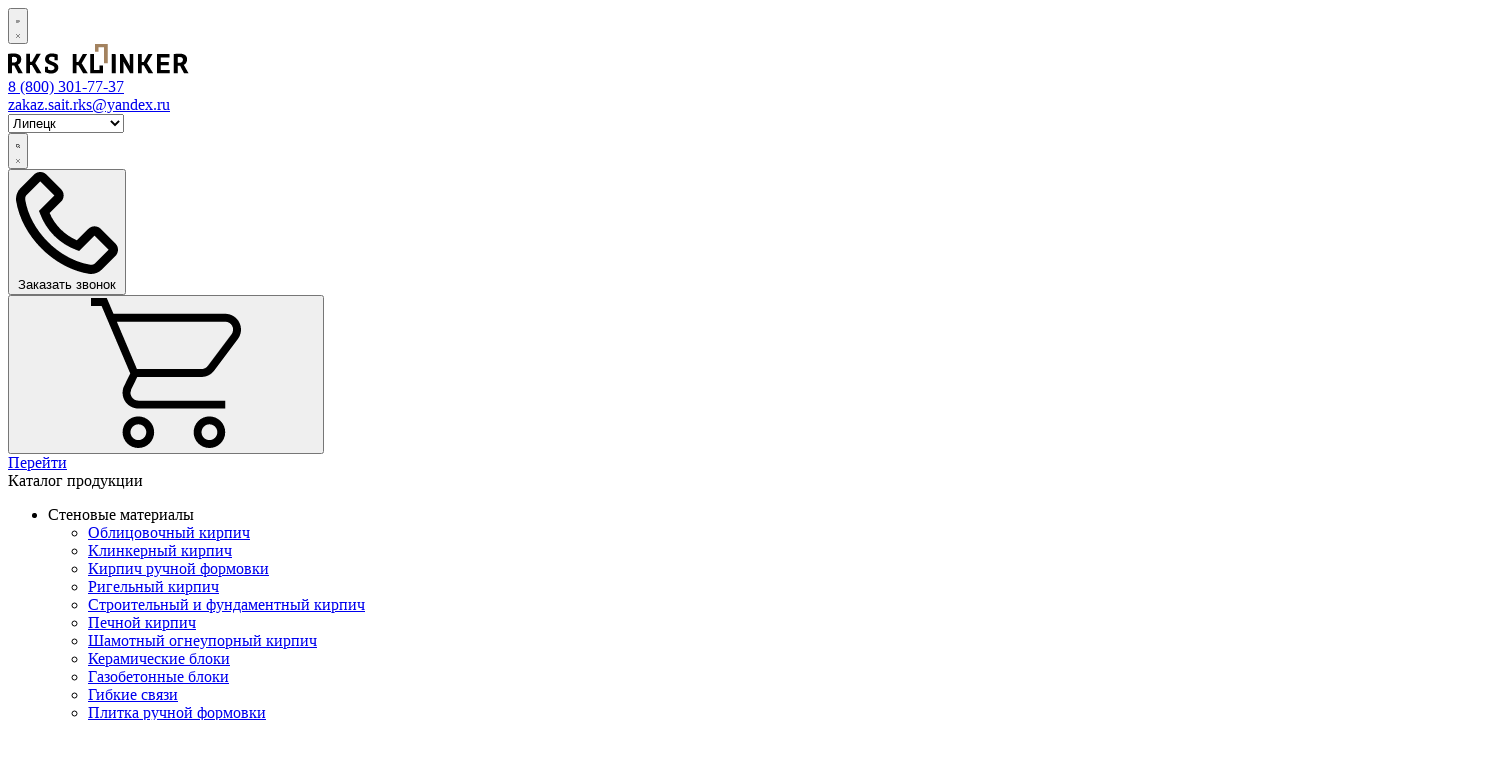

--- FILE ---
content_type: text/html; charset=UTF-8
request_url: https://xn--e1afhbv7b.xn--e1aicmebjeik.xn--p1ai/%D0%BA%D0%B0%D1%82%D0%B0%D0%BB%D0%BE%D0%B3/%D0%BD%D0%B0%D1%82%D1%83%D1%80%D0%B0%D0%BB%D1%8C%D0%BD%D1%8B%D0%B9-%D0%BA%D0%B0%D0%BC%D0%B5%D0%BD%D1%8C-%D0%BF%D0%BB%D0%B8%D1%82%D0%BA%D0%B0/%D0%BD%D0%B0%D1%82%D1%83%D1%80%D0%B0%D0%BB%D1%8C%D0%BD%D1%8B%D0%B9-%D0%BA%D0%B0%D0%BC%D0%B5%D0%BD%D1%8C-%D1%81%D0%BB%D0%B0%D0%BD%D0%B5%D1%86-%D0%BD%D0%B0%D1%82%D1%83%D1%80%D0%B0%D0%BB%D1%8C%D0%BD%D1%8B%D0%B9-%D1%81%D0%BA%D0%BE%D0%BB-%D1%81%D0%B8%D0%BB%D1%8C%D0%B2%D0%B5%D1%80-%D0%B3%D1%80%D0%B5%D0%B9/
body_size: 25828
content:
<!DOCTYPE html>
<html lang="ru">
    <head>
         
<link rel="preload" href="/assets/goods-images-rekonstroy/Новости/06.05.2025/banner-edelhays(1).jpg" as="image" crossorigin="anonymous">
<link rel="preload" href="/assets/templates/project/fonts/pEbpp8gu02JrI5SDG9jj6g.woff2" as="font" type="font/woff2" crossorigin="anonymous">
<link rel="preload" href="/assets/templates/project/fonts/sZoRRDfBcJL9e6dHdMU_Tg.woff2" as="font" type="font/woff2" crossorigin="anonymous">
<link rel="preload" href="/assets/templates/project/fonts/-A4eIjQkAwKL411pgtQ4VA.woff2" as="font" type="font/woff2" crossorigin="anonymous">

<base href="https://xn--e1afhbv7b.xn--e1aicmebjeik.xn--p1ai/">
<meta charset="utf-8">
<title>Сланец Silver Grey Natural (сильвер грей) купить в Липецке — RKS KLINKER</title>
<meta name="viewport" content="width=device-width, initial-scale=1" />
<meta name="keywords" content='Натуральный камень Сланец silver grey natural (Сильвер Грей) Плитка из сланца компания RKS KLINKER строительные отделочные материалы продажа купить цена липецк' />
<meta name="description" content='Сланец Silver Grey Natural в Липецке. Лучшая Цена за м2. Сланец камень с доставкой по всей РФ. Натуральный сланец сильвер грей для интерьера ☏ 8-800-301-77-37 — RKS KLINKER' />
<meta property="og:title" content='Сланец Silver Grey Natural (сильвер грей) купить в Липецке — RKS KLINKER'>
<meta property="og:description" content='Сланец Silver Grey Natural в Липецке. Лучшая Цена за м2. Сланец камень с доставкой по всей РФ. Натуральный сланец сильвер грей для интерьера ☏ 8-800-301-77-37 — RKS KLINKER'>
<link rel="mask-icon" href="https://xn--e1afhbv7b.xn--e1aicmebjeik.xn--p1ai/assets/favicon/apple-icon-180x180.png">
<meta property="twitter:image" content="https://xn--e1afhbv7b.xn--e1aicmebjeik.xn--p1ai/assets/goods-images-rekonstroy/PMD Stone/сланец-Silver-Grey-Natural-Главная.png">
<meta property="og:image" content="https://xn--e1afhbv7b.xn--e1aicmebjeik.xn--p1ai/assets/goods-images-rekonstroy/PMD Stone/сланец-Silver-Grey-Natural-Главная.png">	
<meta property="og:type" content="website"><meta property="og:url" content="https://xn--e1afhbv7b.xn--e1aicmebjeik.xn--p1ai/каталог/натуральный-камень-плитка/натуральный-камень-сланец-натуральный-скол-сильвер-грей/">


<meta name="google-site-verification" content="Fkdwr8TSP4qEq_ILn277eELpDV1Kv2SDKXmFM7SX6Jc" />
<meta name='yandex-verification' content='5c504c1b9e3f0ea5' />

<link rel="alternate" type="application/rss+xml" href="feed.rss" />

<link rel="apple-touch-icon" sizes="57x57" href="/assets/favicon/apple-icon-57x57.png">
<link rel="apple-touch-icon" sizes="60x60" href="/assets/favicon/apple-icon-60x60.png">
<link rel="apple-touch-icon" sizes="72x72" href="/assets/favicon/apple-icon-72x72.png">
<link rel="apple-touch-icon" sizes="76x76" href="/assets/favicon/apple-icon-76x76.png">
<link rel="apple-touch-icon" sizes="114x114" href="/assets/favicon/apple-icon-114x114.png">
<link rel="apple-touch-icon" sizes="120x120" href="/assets/favicon/apple-icon-120x120.png">
<link rel="apple-touch-icon" sizes="144x144" href="/assets/favicon/apple-icon-144x144.png">
<link rel="apple-touch-icon" sizes="152x152" href="/assets/favicon/apple-icon-152x152.png">
<link rel="apple-touch-icon" sizes="180x180" href="/assets/favicon/apple-icon-180x180.png">
<link rel="icon" type="image/png" sizes="192x192"  href="/assets/favicon/android-icon-192x192.png">
<link rel="icon" type="image/png" sizes="32x32" href="/assets/favicon/favicon-32x32.png">
<link rel="icon" type="image/png" sizes="96x96" href="/assets/faviconfavicon-96x96.png">
<link rel="icon" type="image/png" sizes="16x16" href="/assets/favicon/favicon-16x16.png">
<link rel="manifest" href="/assets/favicon/manifest.json">
<meta name="msapplication-TileColor" content="#ffffff">
<meta name="msapplication-TileImage" content="/assets/favicon/ms-icon-144x144.png">
<meta name="theme-color" content="#ffffff">

<script src="https://www.google.com/recaptcha/api.js" defer></script>


<!-- Code snippet to speed up Google Fonts rendering: googlefonts.3perf.com -->
<link rel="dns-prefetch" href="https://fonts.googleapis.com">
<link rel="preconnect" href="https://fonts.googleapis.com" crossorigin="anonymous">
<link rel="preload" as="font" href="https://fonts.googleapis.com/css2?family=Roboto:wght@400;500&display=swap" crossorigin="anonymous">
<script>
!function(e,n,t){ "use strict";var o="https://fonts.googleapis.com/css2?family=Roboto:wght@400;500&display=swap",r="__3perf_googleFonts_c0854";function c(e){ (n.head||n.body).appendChild(e)}function a(){ var e=n.createElement("link");e.href=o,e.rel="stylesheet",c(e)}function f(e){ if(!n.getElementById(r)){ var t=n.createElement("style");t.id=r,c(t)}n.getElementById(r).innerHTML=e}e.FontFace&&e.FontFace.prototype.hasOwnProperty("display")?(t[r]&&f(t[r]),fetch(o).then(function(e){ return e.text()}).then(function(e){ return e.replace(/@font-face { /g,"@font-face{ font-display:swap;")}).then(function(e){ return t[r]=e}).then(f).catch(a)):a()}(window,document,localStorage);
</script>
<!-- End of code snippet for Google Fonts -->

<!-- Стили (для асинхронной загрузки новыми браузерами) -->
<link rel="preload" as="style" onload="rel='stylesheet'" href="/assets/templates/project/css/vendor.css">
<link rel="preload" as="style" onload="rel='stylesheet'" href="/assets/templates/project/css/style.min.css?v=68">
<link rel="preload" as="style" onload="rel='stylesheet'" href="/assets/templates/project/js/filter-selectbox/selectbox.css">
<link rel="preload" as="style" onload="rel='stylesheet'" href="/assets/templates/project/css/new-main.css?367">
<link rel="preload" as="style" onload="rel='stylesheet'" href="/assets/templates/project/css/add.css?v=5">
	
<link rel="preload" as="script" href="/assets/templates/project/js/jquery.min.js">
	
	



<script>
 document.addEventListener("DOMContentLoaded", function () { 
 	lazyLoadStart();
 });
	function lazyLoadStart() { 
	    $(document).on('mse2_load', function(e, response) { 
	        lazyLoadImg()
	    });
	    //*********************************************************//
	    //Lazy load for images
	    //*********************************************************//
	    ( function () { 
	        const lazyLoadImg = new IntersectionObserver(
	            function (entries) { 
	                for (let i = 0; i < entries.length; i++) { 
	                    const entry = entries[i];
	                    const target = entry.target;
	                    if (entry.isIntersecting && target.hasAttribute('data-lazy-load')) { 
	                        if (target.nodeName === 'IMG') { 
	                            target.setAttribute('src', target.getAttribute('data-lazy-load'));
	                        } else if (target.nodeName === 'SOURCE') { 
	                            target.setAttribute('srcset', target.getAttribute('data-lazy-load'));
	                        } else { 
	                            target.style.backgroundImage = 'url(' + target.getAttribute('data-lazy-load') + ')';
	                        }
	                        target.removeAttribute('data-lazy-load')
	                        lazyLoadImg.unobserve(target);
	                        target.style.opacity = 1;
	                    }
	                }
	            },
	            { 
	                root: null,
	                rootMargin: ( window.innerHeight / 2 ) + 'px ' + ( window.innerWidth / 2 ) + 'px',
	                threshold: [0],
	            }
	        );
	        // Start observing an element
	        const lazyLoadImgElems = document.querySelectorAll('[ data-lazy-load ]');
	        for (let i = 0; i < lazyLoadImgElems.length; i++) { 
	            lazyLoadImg.observe(lazyLoadImgElems[i]);
	            lazyLoadImgElems[i].style.opacity = 0;
	            lazyLoadImgElems[i].style.transition = '1s';
	        }
	
	    }() );
	}
	</script>
	<script>
		document.addEventListener("DOMContentLoaded", function () { 
            var lazyImages = [].slice.call(document.querySelectorAll("img.lazysmart"));
            var lazyImagesBg = [].slice.call(document.querySelectorAll(".lazysmartBg"));
            if ("IntersectionObserver" in window) { 
                var lazyImageObserver = new IntersectionObserver(function (entries, observer) { 
                    entries.forEach(function (entry) { 
                        if (entry.isIntersecting) { 
                            var lazyImage = entry.target;
                            lazyImage.src = lazyImage.dataset.src;
                            if(lazyImage.dataset.alt)lazyImage.alt = lazyImage.dataset.alt;
                            if(lazyImage.dataset.title)lazyImage.title = lazyImage.dataset.title;
                            lazyImage.classList.remove("lazysmart");
                            lazyImageObserver.unobserve(lazyImage);
                        }
                    });
                });
				var lazyImageObserverBg = new IntersectionObserver(function (entries, observer) { 
                    entries.forEach(function (entry) { 
                        if (entry.isIntersecting) { 
                            var lazyImage = entry.target;
                            lazyImage.style = lazyImage.dataset.style;
                            lazyImage.classList.remove("lazysmartBg");
                            lazyImageObserverBg.unobserve(lazyImage);
                        }
                    });
                });
				
                lazyImages.forEach(function (lazyImage) { 
                    lazyImageObserver.observe(lazyImage);
                });
				
				lazyImagesBg.forEach(function (lazyImage) { 
                    lazyImageObserverBg.observe(lazyImage);
                });
            }else{ 
				lazyImages.forEach(function (lazyImage) { 
                    lazyImage.src = lazyImage.dataset.src;
					if(lazyImage.dataset.alt)lazyImage.alt = lazyImage.dataset.alt;
                    if(lazyImage.dataset.title)lazyImage.title = lazyImage.dataset.title;
                    lazyImage.classList.remove("lazysmart");
                });
				
				lazyImagesBg.forEach(function (lazyImage) { 
                    lazyImage.style.cssText = lazyImage.dataset.style;
                    lazyImage.classList.remove("lazysmartBg");
                });
			}
        });
	</script>

<meta name="zen-verification" content="FccNMhS1RmobjNRdq8HUZ8GntIXs0TJv9MqjQwjIcUbo7u6zx3xtR2SAzjiRkiiL" />
<script src="/assets/templates/project/js/jquery.min.js"></script>
<script>
    $(document).ready(function() {
    setTimeout(function() {
        // Ищем элементы с классами catalog-nav__item current catalog-nav__item_active
        $('.catalog-nav__item.current.catalog-nav__item_active').each(function() {
            // Удаляем класс catalog-nav__item_active, оставляя catalog-nav__item current
            $(this).removeClass('catalog-nav__item_active');
        });
    }, 500); // Задержка 1000 мс = 1 секунда
});
</script>
<style>
        .cards__settings ul {
            margin: 0 0 0 1rem
        }

        .cards__settings ul li {
            font-size: 0.9rem;
        }

        .dsoneclick-btn {
            margin: 0 0 .5rem 0;
            display: block;
        }

        #add_product_success .catalog-action__btn,
        .cards  .catalog-action__btn{
            width: 100%;
            padding: 0;
        }
    </style>
        
	<link rel="stylesheet" href="/assets/components/minishop2/css/web/default.css?v=8124027e82" type="text/css" />
<link rel="stylesheet" href="/assets/components/minishop2/css/web/lib/jquery.jgrowl.min.css" type="text/css" />
<script>miniShop2Config = {"close_all_message":"\u0437\u0430\u043a\u0440\u044b\u0442\u044c \u0432\u0441\u0435","cssUrl":"\/assets\/components\/minishop2\/css\/web\/","jsUrl":"\/assets\/components\/minishop2\/js\/web\/","actionUrl":"\/assets\/components\/minishop2\/action.php","ctx":"web","price_format":[2,"."," "],"price_format_no_zeros":true,"weight_format":[3,"."," "],"weight_format_no_zeros":true};</script>
<link rel="stylesheet" href="/assets/components/gallery/css/web.css" type="text/css" />
</head>
	<body class="">

		<div class="wrap">
			

<header class="header">
    <div class="header__row header__row_type_primary">
        <div class="header__col">
            <div class="header__toggle-nav header__element_hide_desktop">


                <button class="toggle-button js-toggle-button" type="button" title="Поиск" data-container="mobile-nav" data-overflow="true">
                    <svg class="toggle-button__icon toggle-button__icon_primary toggle-button__icon_nav" viewBox="0 0 22 16">
                        <rect width="20" height="2" />
                        <rect y="7" width="22" height="2" />
                        <rect y="14" width="15" height="2" />
                    </svg>
                    <svg class="toggle-button__icon toggle-button__icon_secondary toggle-button__icon_close" viewBox="0 0 18 18">
                        <path d="M17 1L1 17" stroke="currentColor" stroke-width="2" stroke-linecap="round" stroke-linejoin="round"/>
                        <path d="M17 17L1 0.999999" stroke="currentColor" stroke-width="2" stroke-linecap="round" stroke-linejoin="round"/>
                    </svg>
                </button>

            </div>
            <a href="/" class="header__logo logo">
                <img src="assets/site/img/0.svg" data-lazy-load="/assets/templates/project/images/logo_new_rks1.svg" alt="Строительные и отделочные материалы РеконСтрой" title="Строительные и отделочные материалы РеконСтрой" class="logo__image">
            </a>
            <!--div class="nav-simple__item nav-simple__item_accent">
                <a href="https://www.rksslate.ru/" class="nav-simple__link" rel="nofollow">
                    <img src="assets/site/img/0.svg" data-lazy-load="assets/i/RKS_Slate.svg" alt=""  title="RKS SLATE" class="nav-simple__icon nav-simple__icon_franchice">
                </a>
                <a href="https://rksdeck.ru/" class="nav-simple__link" rel="nofollow">
                    <img src="assets/site/img/0.svg" data-lazy-load="assets/i/black_deck.svg" alt="" title="Террасная доска Premium — Black Deck" class="nav-simple__icon nav-simple__icon_franchice">
                </a>
            </div-->
            <div class="header__nav">
                <nav class="nav-simple">
    <div class="header-list">

    </div>

</nav>
            </div>
        </div>
        <div class="header__col">
            <div class="header-list">
                <div class="header-list__item header-list__item_hide_mobile">
                    <div class="contact-short phone-number">
                        <a href="tel:88003017737">
                            <span class="phone-code">8 (800)</span> 301-77-37
                        </a>
                    </div>
                </div>
                <div class="header-list__item header-list__item_hide_mobile">
                    <div class="contact-short">
                        <a href='mailto:zakaz.sait.rks@yandex.ru'>zakaz.sait.rks@yandex.ru</a>
                    </div>
                </div>

                <div class="header-list__item js-select-location">
                    <select class="selectBlock">
                        <option rel="xn--e1aicmebjeik.xn--p1ai">Белгород</option>
			<option rel="xn--b1agd0aean.xn--e1aicmebjeik.xn--p1ai">Воронеж</option>
			<option rel="xn--j1aarei.xn--e1aicmebjeik.xn--p1ai">Курск</option>
			<option rel="xn----7sb1affqblhff4i.xn--e1aicmebjeik.xn--p1ai">Старый Оскол</option>
			<option rel="xn--90asilg6f.xn--e1aicmebjeik.xn--p1ai">Брянск</option>
			<option rel="xn--k1afg2e.xn--e1aicmebjeik.xn--p1ai">Орёл</option>
			<option rel="xn--e1afhbv7b.xn--e1aicmebjeik.xn--p1ai" selected="selected">Липецк</option>
			<option rel="xn--80adxhks.xn--e1aicmebjeik.xn--p1ai">Москва</option>
			<option rel="xn--80acd2blu.xn--e1aicmebjeik.xn--p1ai">Тамбов</option>
			<option rel="xn--e1afkclaggf6a2g.xn--e1aicmebjeik.xn--p1ai">Симферополь</option>
			<option rel="xn--80aai0ag2c.xn--e1aicmebjeik.xn--p1ai">Калуга</option>
			<option rel="xn--80aag1ciek.xn--e1aicmebjeik.xn--p1ai">Саратов</option>
			<option rel="xn--80addag2buct.xn--e1aicmebjeik.xn--p1ai">Волгоград</option>
			<option rel="xn--b1axaggg.xn--e1aicmebjeik.xn--p1ai">Ростов-на-Дону</option>
			<option rel="xn--80aalwqglfe.xn--e1aicmebjeik.xn--p1ai">Краснодар</option>
			<option rel="xn--e1akbdhdtf.xn--e1aicmebjeik.xn--p1ai">Смоленск</option>
                    </select>
                </div>
                <div class="header-list__item header-list__item_hide_desktop">
                    <button class="toggle-button js-toggle-button" type="button" title="Поиск" data-container="layout__search">
                        <svg class="toggle-button__icon toggle-button__icon_primary toggle-button__icon_search" viewBox="0 0 16 16">
                            <path d="M15.9126 15.4886L11.2509 10.8205C12.4399 9.67232 13.1765 8.08942 13.1765 6.34369C13.1765 2.8456 10.2212 0 6.58827 0C2.95531 0 0 2.8456 0 6.34369C0 9.84179 2.95531 12.6874 6.58827 12.6874C8.18295 12.6874 9.64649 12.1385 10.7872 11.2277L15.4602 15.9073C15.5217 15.9692 15.6039 16 15.6864 16C15.7648 16 15.8429 15.9719 15.9038 15.9157C16.0286 15.8 16.0324 15.6088 15.9126 15.4886ZM6.58827 12.0832C3.30135 12.0832 0.627455 9.50859 0.627455 6.34369C0.627455 3.17879 3.30135 0.604161 6.58827 0.604161C9.8752 0.604161 12.5491 3.17879 12.5491 6.34369C12.5491 9.50859 9.87488 12.0832 6.58827 12.0832Z" fill="currentColor"/>
                            <path d="M15.9126 15.4886L11.2509 10.8205C12.4399 9.67232 13.1765 8.08942 13.1765 6.34369C13.1765 2.8456 10.2212 0 6.58827 0C2.95531 0 0 2.8456 0 6.34369C0 9.84179 2.95531 12.6874 6.58827 12.6874C8.18295 12.6874 9.64649 12.1385 10.7872 11.2277L15.4602 15.9073C15.5217 15.9692 15.6039 16 15.6864 16C15.7648 16 15.8429 15.9719 15.9038 15.9157C16.0286 15.8 16.0324 15.6088 15.9126 15.4886ZM6.58827 12.0832C3.30135 12.0832 0.627455 9.50859 0.627455 6.34369C0.627455 3.17879 3.30135 0.604161 6.58827 0.604161C9.8752 0.604161 12.5491 3.17879 12.5491 6.34369C12.5491 9.50859 9.87488 12.0832 6.58827 12.0832Z" stroke="currentColor"/>
                        </svg>
                        <svg class="toggle-button__icon toggle-button__icon_secondary toggle-button__icon_close" viewBox="0 0 18 18">
                            <path d="M17 1L1 17" stroke="currentColor" stroke-width="2" stroke-linecap="round" stroke-linejoin="round"/>
                            <path d="M17 17L1 0.999999" stroke="currentColor" stroke-width="2" stroke-linecap="round" stroke-linejoin="round"/>
                        </svg>
                    </button>

                </div>
                <div class="header-list__item">

                    <button class="call-btn" type="button" data-dspopup-id="dscallme_light">
                        <svg class="call-btn_icon" viewBox="0 0 16 16">
                            <path d="M13.4663 15.3001L15.5941 13.1704C15.854 12.9104 16 12.5624 16 12.1945C16 11.8265 15.856 11.4786 15.5941 11.2186L13.3043 8.92488C13.0444 8.66492 12.6944 8.51894 12.3265 8.51894C11.9565 8.51894 11.6105 8.66292 11.3486 8.92488L9.55481 10.7167C8.60375 10.3085 7.73964 9.72199 7.00912 8.98888C6.27122 8.25497 5.68929 7.39707 5.27734 6.44519L7.07112 4.65342C7.33108 4.39345 7.47706 4.04549 7.47706 3.67754C7.47774 3.49605 7.44218 3.31625 7.37247 3.14868C7.30276 2.98111 7.20031 2.82913 7.07112 2.70166L4.7814 0.405949C4.52143 0.145981 4.17148 -5.17041e-07 3.80352 -5.33125e-07C3.43357 -5.49296e-07 3.08761 0.143981 2.82565 0.405949L0.697911 2.53368C0.253966 2.97763 -1.56904e-07 3.58955 -1.84352e-07 4.21747C-1.90033e-07 4.34746 0.00999717 4.47344 0.0319946 4.60142C0.46794 7.24909 1.87776 9.87677 3.9975 11.9985C6.12123 14.1182 8.74891 15.5261 11.3986 15.966C12.1505 16.092 12.9244 15.84 13.4663 15.3001ZM11.6365 14.5482C9.27884 14.1582 6.92713 12.8904 5.01737 10.9806C3.10761 9.07087 1.83977 6.72116 1.44982 4.36345C1.39982 4.06749 1.49981 3.76353 1.71378 3.54756L3.80352 1.45782L6.02125 3.67354L3.62155 6.06924L3.60355 6.08724L3.76353 6.51919C4.24506 7.82888 5.00561 9.0182 5.99249 10.0047C6.97936 10.9913 8.16895 11.7514 9.47881 12.2325L9.91076 12.3925L12.3245 9.97675L14.5422 12.1925L12.4524 14.2822C12.2365 14.4982 11.9325 14.5982 11.6365 14.5482Z" />
                        </svg>
                        <span class="call-btn_text">Заказать звонок</span>
                    </button>

                </div>
                <div class="header-list__item">

                    <div class="cart-box">
                        <div class="cartItemCount" style="display:none;">0</div>
                        <button class="cart-box__btn" title="Корзина" type="button">
                            <svg class="cart-box__btn-icon">
                                <use xmlns:xlink="http://www.w3.org/1999/xlink" xlink:href="#icon-cart"></use>
                            </svg>
                        </button>
                        <div class="cart-box__content">
                            <div class="cart-box__trinagle"></div>
                            <div class="cart-box__content-inner">
                                <div class="cart-box__list">

                                    <div class="cart-list">
                                        <div class="nano">
                                            <div class="nano-content">
                                                
                                            </div>
                                        </div>
                                    </div>

                                </div>
                                <a href="/корзина" class="cart-box__more">Перейти</a>
                            </div>
                        </div>
                    </div>

                </div>
            </div>

        </div>
    </div>
    <!-- Rating Mail.ru counter -->
    <script>
        var _tmr = window._tmr || (window._tmr = []);
        _tmr.push({ id: "3241041", type: "pageView", start: (new Date()).getTime(), pid: "USER_ID"});
        (function (d, w, id) {
            if (d.getElementById(id)) return;
            var ts = d.createElement("script"); ts.type = "text/javascript"; ts.async = true; ts.id = id;
            ts.src = "https://top-fwz1.mail.ru/js/code.js";
            var f = function () { var s = d.getElementsByTagName("script")[0]; s.parentNode.insertBefore(ts, s);};
            if (w.opera == "[object Opera]") {  d.addEventListener("DOMContentLoaded", f, false); } else {  f(); }
        })(document, window, "topmailru-code");
    </script><noscript><div>
            <img src="https://top-fwz1.mail.ru/counter?id=3241041;js=na" style="border:0;position:absolute;left:-9999px;" alt="Top.Mail.Ru" />
        </div></noscript>
    <!-- //Rating Mail.ru counter -->
</header>

			<main class="main">
				<div class="layout">
					<aside class="layout__sidebar sidebar">
						<div class="sidebar__title">Каталог продукции</div>

<div class="sidebar__nav">
	<nav class="catalog-nav">
	<ul class="catalog-nav__list">
	    <li class="catalog-nav__item">
			<span class="catalog-nav__link js-nav-catalog-button wall">Стеновые материалы</span>
			<ul class="catalog-nav__subnav">
	            <li class="catalog-nav__subnav-item first level1">
    <a class="catalog-nav__subnav-link" href="каталог/российский-облицовочный-кирпич/">Облицовочный кирпич</a>
</li><li class="catalog-nav__subnav-item level1">
    <a class="catalog-nav__subnav-link" href="каталог/кирпич-клинкерный/">Клинкерный кирпич</a>
</li><li class="catalog-nav__subnav-item level1">
    <a class="catalog-nav__subnav-link" href="каталог/кирпич-ручной-формовки/">Кирпич ручной формовки</a>
</li><li class="catalog-nav__subnav-item level1">
    <a class="catalog-nav__subnav-link" href="каталог/ригельный-кирпич/">Ригельный кирпич</a>
</li><li class="catalog-nav__subnav-item level1">
    <a class="catalog-nav__subnav-link" href="каталог/строительный-кирпич/">Строительный и фундаментный кирпич</a>
</li><li class="catalog-nav__subnav-item level1">
    <a class="catalog-nav__subnav-link" href="каталог/печной-кирпич/">Печной кирпич</a>
</li><li class="catalog-nav__subnav-item level1">
    <a class="catalog-nav__subnav-link" href="каталог/кирпич-шамотный-огнеупорный/">Шамотный огнеупорный кирпич</a>
</li><li class="catalog-nav__subnav-item level1">
    <a class="catalog-nav__subnav-link" href="каталог/керамические-блоки/">Керамические блоки</a>
</li><li class="catalog-nav__subnav-item level1">
    <a class="catalog-nav__subnav-link" href="каталог/газобетонные-блоки/">Газобетонные блоки</a>
</li><li class="catalog-nav__subnav-item level1">
    <a class="catalog-nav__subnav-link" href="каталог/гибкие-связи-анкера-сетка-и-арматура/">Гибкие связи</a>
</li><li class="catalog-nav__subnav-item level1">
    <a class="catalog-nav__subnav-link" href="каталог/плитка-ручной-формовки/">Плитка ручной формовки</a>
</li><li class="catalog-nav__subnav-item level1">
    <a class="catalog-nav__subnav-link" href="каталог/клинкерная-плитка-для-фасада/">Клинкерная фасадная плитка</a>
</li><li class="catalog-nav__subnav-item level1">
    <a class="catalog-nav__subnav-link" href="каталог/декоративный-камень/">Декоративный камень</a>
</li><li class="catalog-nav__subnav-item level1">
    <a class="catalog-nav__subnav-link" href="каталог/термопанели/">Фасадные термопанели</a>
</li><li class="catalog-nav__subnav-item level1">
    <a class="catalog-nav__subnav-link" href="каталог/фиброцементный-сайдинг/">Фиброцементный сайдинг</a>
</li><li class="catalog-nav__subnav-item level1">
    <a class="catalog-nav__subnav-link" href="каталог/теплоизоляционные-материалы-утеплители/">Утеплители (Теплоизоляция)</a>
</li></ul>
</li>
<li  class="catalog-nav__item">
    <span class="catalog-nav__link js-nav-catalog-button roof">Кровельные материалы</span>
    <ul class="catalog-nav__subnav">









<li class="catalog-nav__subnav-item level1">
    <a class="catalog-nav__subnav-link" href="каталог/керамическая-черепица/">Керамическая черепица</a>
</li><li class="catalog-nav__subnav-item level1">
    <a class="catalog-nav__subnav-link" href="каталог/цементно-песчаная-черепица/">Цементно-песчаная черепица</a>
</li><li class="catalog-nav__subnav-item level1">
    <a class="catalog-nav__subnav-link" href="каталог/мягкая-кровля/">Гибкая битумная черепица</a>
</li><li class="catalog-nav__subnav-item level1">
    <a class="catalog-nav__subnav-link" href="каталог/сланцевая-кровля/">Сланцевая кровля</a>
</li><li class="catalog-nav__subnav-item level1">
    <a class="catalog-nav__subnav-link" href="каталог/композитная-черепица/">Композитная черепица</a>
</li><li class="catalog-nav__subnav-item level1">
    <a class="catalog-nav__subnav-link" href="каталог/кровельные-комплектующие/">Комплектующие для кровли</a>
</li><li class="catalog-nav__subnav-item level1">
    <a class="catalog-nav__subnav-link" href="каталог/мансардные-окна/">Мансардные окна</a>
</li></ul>
</li>
<li  class="catalog-nav__item">
    <span class="catalog-nav__link js-nav-catalog-button blago">Благоустройство</span>
    <ul class="catalog-nav__subnav">








<li class="catalog-nav__subnav-item level1">
    <a class="catalog-nav__subnav-link" href="каталог/брусчатка-тротуарная/">Клинкерная брусчатка</a>
</li><li class="catalog-nav__subnav-item level1">
    <a class="catalog-nav__subnav-link" href="каталог/тротуарная-плитка-и-дорожные-элементы/">Тротуарная плитка и дорожные элементы</a>
</li><li class="catalog-nav__subnav-item level1">
    <a class="catalog-nav__subnav-link" href="каталог/террасная-плита/">Террасная плита</a>
</li><li class="catalog-nav__subnav-item level1">
    <a class="catalog-nav__subnav-link" href="каталог/поребрики-и-бордюры/">Поребрики и бордюры тротуарные</a>
</li><li class="catalog-nav__subnav-item level1">
    <a class="catalog-nav__subnav-link" href="каталог/клинкерные-ступени-и-напольная-плитка/">Клинкерные ступени и напольная клинкерная плитка</a>
</li><li class="catalog-nav__subnav-item level1">
    <a class="catalog-nav__subnav-link" href="каталог/клинкерные-подоконники/">Клинкерные подоконники</a>
</li><li class="catalog-nav__subnav-item level1">
    <a class="catalog-nav__subnav-link" href="каталог/костровая-чаша-из-кирпича/">Костровая чаша</a>
</li><li class="catalog-nav__subnav-item level1">
    <a class="catalog-nav__subnav-link" href="каталог/террасная-доска/">Террасная доска</a>
</li><li class="catalog-nav__subnav-item level1">
    <a class="catalog-nav__subnav-link" href="каталог/системы-поверхностного-водоотвода/">Системы поверхностного водоотвода (дренажа)</a>
</li></ul>
</li>
<li  class="catalog-nav__item">
    <span class="catalog-nav__link js-nav-catalog-button natkam">Натуральный камень</span>
    <ul class="catalog-nav__subnav">


<li class="catalog-nav__subnav-item level1">
    <a class="catalog-nav__subnav-link" href="каталог/3d-панели-из-натурального-камня/">3D панели из натурального камня</a>
</li><li class="catalog-nav__subnav-item level1 current">
    <a class="catalog-nav__subnav-link" href="каталог/натуральный-камень-плитка/">Плитка из сланца</a>
</li><li class="catalog-nav__subnav-item level1">
    <a class="catalog-nav__subnav-link" href="каталог/гранитная-плитка/">Гранитная плитка</a>
</li><li class="catalog-nav__subnav-item level1">
    <a class="catalog-nav__subnav-link" href="каталог/гранитная-брусчатка/">Гранитная брусчатка</a>
</li><li class="catalog-nav__subnav-item level1">
    <a class="catalog-nav__subnav-link" href="каталог/гранитные-ступени/">Гранитные ступени</a>
</li><li class="catalog-nav__subnav-item level1">
    <a class="catalog-nav__subnav-link" href="каталог/гранитные-бордюры/">Гранитные бордюры</a>
</li><li class="catalog-nav__subnav-item level1">
    <a class="catalog-nav__subnav-link" href="каталог/фасадный-камень/">Фасадный камень</a>
</li><li class="catalog-nav__subnav-item level1">
    <a class="catalog-nav__subnav-link" href="каталог/кровля-из-сланца/">Кровельный сланец</a>
</li><li class="catalog-nav__subnav-item level1">
    <a class="catalog-nav__subnav-link" href="каталог/брусчатка-из-камня/">Брусчатка из камня</a>
</li></ul>
</li>
<li  class="catalog-nav__item">
    <span class="catalog-nav__link js-nav-catalog-button zabor">Заборы и ограждения</span>
    <ul class="catalog-nav__subnav">






<li class="catalog-nav__subnav-item level1">
    <a class="catalog-nav__subnav-link" href="каталог/кирпичные-колпаки-для-забора/">Кирпичные колпаки на столбы забора</a>
</li><li class="catalog-nav__subnav-item level1">
    <a class="catalog-nav__subnav-link" href="каталог/керамические-оголовники-на-столбы/">Клинкерные колпаки на забор</a>
</li><li class="catalog-nav__subnav-item level1">
    <a class="catalog-nav__subnav-link" href="каталог/керамические-элементы-для-заборов/">Керамические элементы для заборов</a>
</li></ul>
</li>
    <li  class="catalog-nav__item">
    <span class="catalog-nav__link js-nav-catalog-button dpk">Древесно-полимерный композит (ДПК)</span>
    <ul class="catalog-nav__subnav">





<li class="catalog-nav__subnav-item level1">
    <a class="catalog-nav__subnav-link" href="каталог/террасная-доска-дпк/">Террасная Доска из ДПК</a>
</li><li class="catalog-nav__subnav-item level1">
    <a class="catalog-nav__subnav-link" href="каталог/фасадная-доска-из-дпк/">Фасадная доска из ДПК</a>
</li><li class="catalog-nav__subnav-item level1">
    <a class="catalog-nav__subnav-link" href="каталог/реечные-фасадные-панели/">Реечные стеновые панели</a>
</li><li class="catalog-nav__subnav-item level1">
    <a class="catalog-nav__subnav-link" href="каталог/заборы-из-дпк/">Заборы из ДПК</a>
</li><li class="catalog-nav__subnav-item level1">
    <a class="catalog-nav__subnav-link" href="каталог/ограждения-для-террас-из-дпк/">Ограждения из ДПК</a>
</li><li class="catalog-nav__subnav-item level1">
    <a class="catalog-nav__subnav-link" href="каталог/ᐉ-ступени-из-дпк/">Ступени из ДПК</a>
</li><li class="catalog-nav__subnav-item level1">
    <a class="catalog-nav__subnav-link" href="каталог/профиль-для-скамеек-из-дпк/">Лавочный брус из ДПК</a>
</li><li class="catalog-nav__subnav-item level1">
    <a class="catalog-nav__subnav-link" href="каталог/садовый-паркет-из-дпк/">Садовый паркет из ДПК</a>
</li><li class="catalog-nav__subnav-item level1">
    <a class="catalog-nav__subnav-link" href="каталог/комплектующие-для-дпк/">Комплектующие</a>
</li></ul>
</li>
<li  class="catalog-nav__item">
    <span class="catalog-nav__link js-nav-catalog-button smesi">Строительные смеси</span>
    <ul class="catalog-nav__subnav">




<li class="catalog-nav__subnav-item level1">
    <a class="catalog-nav__subnav-link" href="каталог/цветные-кладочные-затирки/">Затирочные смеси</a>
</li><li class="catalog-nav__subnav-item level1">
    <a class="catalog-nav__subnav-link" href="каталог/цветные-кладочные-растворы/">Цветные кладочные растворы и смеси</a>
</li><li class="catalog-nav__subnav-item level1">
    <a class="catalog-nav__subnav-link" href="каталог/теплый-раствор/">Теплый кладочный раствор</a>
</li><li class="catalog-nav__subnav-item level1">
    <a class="catalog-nav__subnav-link" href="каталог/жаростойкие-смеси-для-печей-и-каминов/">Смеси для печей и каминов</a>
</li><li class="catalog-nav__subnav-item level1">
    <a class="catalog-nav__subnav-link" href="каталог/клей-для-клинкера/">Клеевые смеси</a>
</li><li class="catalog-nav__subnav-item level1">
    <a class="catalog-nav__subnav-link" href="каталог/полиуретановый-клей-для-газобетона/">Полиуретановый клей для газобетона</a>
</li><li class="catalog-nav__subnav-item level1">
    <a class="catalog-nav__subnav-link" href="каталог/система-мощения-для-брусчатки-и-камня-tubag-trass/">Система мощения для брусчатки и камня</a>
</li><li class="catalog-nav__subnav-item level1">
    <a class="catalog-nav__subnav-link" href="каталог/цемент/">Цемент белый</a>
</li><li class="catalog-nav__subnav-item level1">
    <a class="catalog-nav__subnav-link" href="каталог/декоративный-песок/">Декоративный песок</a>
</li></ul>
</li>
<li  class="catalog-nav__item">
    <span class="catalog-nav__link js-nav-catalog-button him">Химия для камня</span>
    <ul class="catalog-nav__subnav">

<li class="catalog-nav__subnav-item level1">
    <a class="catalog-nav__subnav-link" href="каталог/полиэфирный-клей/">Полиэфирный клей</a>
</li><li class="catalog-nav__subnav-item level1">
    <a class="catalog-nav__subnav-link" href="каталог/герметик-для-камня/">Герметик для камня</a>
</li><li class="catalog-nav__subnav-item level1">
    <a class="catalog-nav__subnav-link" href="каталог/гидрофобизаторы-и-очистители/">Гидрофобизаторы и очистители фасадов</a>
</li><li class="catalog-nav__subnav-item level1">
    <a class="catalog-nav__subnav-link" href="каталог/очистители/">Очистители</a>
</li><li class="catalog-nav__subnav-item last level1">
    <a class="catalog-nav__subnav-link" href="каталог/пропитки-и-покрытия-для-камня/">Пропитки и покрытия для камня</a>
</li>
			</ul>
		</li>
	</ul>	
</nav>
</div>

					</aside>
					<div class="layout__main">
						<div class="layout__nav">
							<div class="top-nav">
    <ul class="top-nav__list">	<li class="top-nav__item first"><a class="top-nav__link" rel="nofollow" href="фотогалерея/" title="Фотогалерея">Фотогалерея</a></li>
	<li class="top-nav__item"><a class="top-nav__link"  href="3d-дизайн/" title="3D дизайн дома">3D дизайн дома</a></li>
	<li class="top-nav__item"><a class="top-nav__link top-nav__link_has-subnav" rel="nofollow" href="о-компании/" title="О компании">О компании</a>
		<ul class="top-nav__subnav">
			<li class="top-nav__subnav-item first"><a class="top-nav__subnav-link" rel="nofollow" href="о-компании/новости/" title="Новости">Новости</a></li>
			<li class="top-nav__subnav-item"><a class="top-nav__subnav-link" rel="nofollow" href="sertifikaty/" title="Сертификаты">Сертификаты</a></li>
			<li class="top-nav__subnav-item"><a class="top-nav__subnav-link" rel="nofollow" href="о-компании/производители/" title="Партнёры">Партнёры</a></li>
			<li class="top-nav__subnav-item"><a class="top-nav__subnav-link" rel="nofollow" href="о-компании/дилерский-отдел/" title="Дилерам">Дилерам</a></li>
			<li class="top-nav__subnav-item last"><a class="top-nav__subnav-link" rel="nofollow" href="о-компании/проектно-строительный-отдел/" title="Проектно-строительный отдел RKS KLINKER">Проектно-строительный отдел RKS KLINKER</a></li>
			<li class="top-nav__subnav-item"><a class="top-nav__subnav-link" rel="nofollow" href="о-компании/проектирование/" title="Проекты Домов и Коттеджей">Проекты Домов и Коттеджей</a></li>
			<li class="top-nav__subnav-item"><a class="top-nav__subnav-link"  href="о-компании/архитекторам/" title="Архитекторам">Архитекторам</a></li>
			<li class="top-nav__subnav-item last"><a class="top-nav__subnav-link"  href="о-компании/монтажникам/" title="Монтажникам">Монтажникам</a></li>
		</ul></li>
	<li class="top-nav__item"><a class="top-nav__link top-nav__link_has-subnav"  href="клиентам/" title="Клиентам">Клиентам</a>
		<ul class="top-nav__subnav">
			<li class="top-nav__subnav-item first"><a class="top-nav__subnav-link"  href="статьи/" title="Статьи">Статьи</a></li>
			<li class="top-nav__subnav-item"><a class="top-nav__subnav-link" rel="nofollow" href="garantii/" title="Гарантия">Гарантия</a></li>
			<li class="top-nav__subnav-item"><a class="top-nav__subnav-link" rel="nofollow" href="oplata/" title="Оплата">Оплата</a></li>
			<li class="top-nav__subnav-item"><a class="top-nav__subnav-link" rel="nofollow" href="dostavka/" title="Доставка">Доставка</a></li>
			<li class="top-nav__subnav-item last"><a class="top-nav__subnav-link" rel="nofollow" href="отзывы/" title="Отзывы">Отзывы</a></li>
			<li class="top-nav__subnav-item"><a class="top-nav__subnav-link"  href="условия-возврата/" title="Условия возврата">Условия возврата</a></li>
			<li class="top-nav__subnav-item"><a class="top-nav__subnav-link"  href="оптовым-покупателям/" title="Оптовым покупателям">Оптовым покупателям</a></li>
			<li class="top-nav__subnav-item"><a class="top-nav__subnav-link"  href="дилерам/" title="Дилерам">Дилерам</a></li>
			<li class="top-nav__subnav-item"><a class="top-nav__subnav-link"  href="архитекторам/" title="Архитекторам">Архитекторам</a></li>
			<li class="top-nav__subnav-item last"><a class="top-nav__subnav-link"  href="монтажникам/" title="Монтажникам">Монтажникам</a></li>
		</ul></li>
	<li class="top-nav__item last"><a class="top-nav__link"  href="контакты/" title="Контакты">Контакты</a></li>
</ul>				
</div>
						</div>
						<div class="layout__content">
							<div class="layout__products">
								<nav class="category-product category-product-new">
    <a href="/каталог/российский-облицовочный-кирпич/" class="category-product__item">
        <div class="category-product__wrap-img">
            <img src="/assets/templates/project/images/cat-product/kirpich.svg" alt="" class="category-product__img">
        </div>
        <div class="category-product__title">Кирпич</div>
    </a>
    <a href="/каталог/газобетонные-блоки/" class="category-product__item">
        <div class="category-product__wrap-img">
            <img src="/assets/templates/project/images/cat-product/block.svg" alt="" class="category-product__img">
        </div>
        <div class="category-product__title">Блоки</div>
    </a>
    <a href="/каталог/клинкерная-плитка-для-фасада/" class="category-product__item">
        <div class="category-product__wrap-img">
            <img src="/assets/templates/project/images/cat-product/plitka.svg" alt="" class="category-product__img">
        </div>
        <div class="category-product__title">Клинкерная плитка</div>
    </a>
    <a href="/каталог/цементно-песчаная-черепица/" class="category-product__item">
        <div class="category-product__wrap-img">
            <img src="/assets/templates/project/images/cat-product/krovla.svg" alt="" class="category-product__img">
        </div>
        <div class="category-product__title">Кровля</div>
    </a>
    <a href="/каталог/брусчатка-тротуарная/" class="category-product__item">
        <div class="category-product__wrap-img">
            <img src="/assets/templates/project/images/cat-product/brushatka.svg" alt="" class="category-product__img">
        </div>
        <div class="category-product__title">Брусчатка</div>
    </a>
    <a href="/каталог/цветные-кладочные-растворы/" class="category-product__item">
        <div class="category-product__wrap-img">
            <img src="/assets/templates/project/images/cat-product/smes.svg" alt="" class="category-product__img">
        </div>
        <div class="category-product__title">Cмеси</div>
    </a>
    <a href="/каталог/3d-панели-из-натурального-камня/" class="category-product__item">
        <div class="category-product__wrap-img">
            <img src="/assets/templates/project/images/cat-product/3d.svg" alt="" class="category-product__img">
        </div>
        <div class="category-product__title">3D панели из камня</div>
    </a>
    <a href="/каталог/террасная-доска-дпк/" class="category-product__item">
        <div class="category-product__wrap-img">
            <img src="/assets/templates/project/images/cat-product/dpk.svg" alt="" class="category-product__img">
        </div>
        <div class="category-product__title">ДПК</div>
    </a>
  	<a href="/каталог/натуральный-камень-плитка/" class="category-product__item">
        <div class="category-product__wrap-img">
            <img src="/assets/templates/project/images/cat-product/inter.svg" alt="" class="category-product__img">
        </div>
        <div class="category-product__title">Плитка из сланца</div>
    </a>
</nav>
							</div>
							<div class="layout__search js-form-search">
								<form class="search-form" action="search-results/" method="get">
    <input class="search-form__input" type="text" name="search" id="search" value="Поиск по сайту..." onclick="if(this.value=='Поиск по сайту...'){ this.value=''}" onblur="if(this.value==''){ this.value='Поиск по сайту...'}">
	<input class="search-form__button" type="submit" value="найти">
    <input type="hidden" name="id" value="3567">
</form>
							</div>
							<div class="layout__incut">
								<div class="incut">
	<a class="incut__link" href="https://rksslate.ru/">
		<img src="assets/site/img/0.svg" data-lazy-load="assets/i/promo/RKS-SLATE.png" alt="RKS SLATE" class="incut__image" width="420" height="89">
	</a>
	<a class="incut__link" href="https://rksdeck.ru/">
		<img src="assets/site/img/0.svg" data-lazy-load="assets/i/promo/Black-Deck.png" alt="Black Deck" class="incut__image"  width="420" height="89">
	</a>
</div>
							</div>
							<div class="layout__breadcrumbs">
								<div id="breadcrumbs" itemscope="" itemtype="http://schema.org/BreadcrumbList">
   
    <ul class="B_crumbBox"><li class="B_lastCrumb"><span itemscope="" itemprop="itemListElement" itemtype="http://schema.org/ListItem">
                    <a title="Главная" itemprop="item" href="/"><span itemprop="name">Главная</span><meta itemprop="position" content="1"></a>
                </span></li><li> → </li><li class="B_lastCrumb"><span itemscope="" itemprop="itemListElement" itemtype="http://schema.org/ListItem">
                    <a title="Каталог" itemprop="item" href="каталог/"><span itemprop="name">Каталог</span><meta itemprop="position" content="2"></a>
                </span></li><li> → </li><li class="B_lastCrumb"><span itemscope="" itemprop="itemListElement" itemtype="http://schema.org/ListItem">
                    <a title="Плитка из сланца" itemprop="item" href="каталог/натуральный-камень-плитка/"><span itemprop="name">Плитка из сланца</span><meta itemprop="position" content="3"></a>
                </span></li><li> → </li><li class="B_lastCrumb"><span itemscope="" itemprop="itemListElement" itemtype="http://schema.org/ListItem">
                    <span itemprop="name">Сланец Silver Grey Natural</span><meta itemprop="position" content="4">
                </span></li></ul>
    <script>
(function(){
	var brcr = { };
	var brcr2 = [];
	var i = 0;
	var last = brcr;
	var parent = '';
	$('.B_crumbBox li').each(function(){
		var t = $(this);
		var text = t.text();
		if (text == '→' || text == '') {
			return;
		}
		brcr2.push(text);
	})
	window.ya_params = window.ya_params || { };
	var e = {};
	for (var i = 0; i < brcr2.length; i++) {
		var text = brcr2[i];
		if (i == brcr2.length-2) {
			if ($('[itemtype="http://schema.org/Product"]').length != 0) {
				window.ya_params['Карточки товара'] = brcr2[i+1];
			}
			last[text] = [brcr2[i+1]];
			break;
		}
		last[text] = e;
		last = e;
	}
	window.ya_params.breadcrumbs = brcr;
})();
</script>
</div>

							</div>
							<div itemscope itemtype="http://schema.org/Product">
								<div class="layout__intro">
									<div class="layout__heading">
										<h1 class="layout__title" itemprop="name">Сланцевая плитка Silver Grey Natural в Липецке</h1>
									</div>
								</div>
								<meta itemprop="description" content='Сланец Silver Grey Natural в Липецке. Лучшая Цена за м2. Сланец камень с доставкой по всей РФ. Натуральный сланец сильвер грей для интерьера ☏ 8-800-301-77-37 — RKS KLINKER'>
								<div class="layout__section">

					<div class="b-good-item">

    					<div class="bottom_text"><p>Сланец Silver Grey Natural — серебристо-серый сланец, также называемый платиновым, относится к плотным кварцитовым сланцам. Он чрезвычайно твердый и очень подходит для использования на открытом воздухе. Он имеет очень характерный серебристо-серый цвет с очень небольшими вариациями, очень редко на его поверхности можно увидеть небольшие прожилки или облака золота (ржавчины).</p>
<p>Купить плитку из Сланца Silver Grey Natural в Липецке в офисе продаж строительной компании RKS KLINKER (РеКонСтрой) или по телефону&nbsp;<a href="tel:8-800-301-77-37">8-800-301-77-37</a>. Звонок по РФ Бесплатный.</p></div>

<div class="b-good-item-image">

<a href="/assets/cache_image/assets/goods-images-rekonstroy/PMD%20Stone/сланец-Silver-Grey-Natural-2_1273x0_305.png" rel="fancybox">
<img src="https://xn--e1afhbv7b.xn--e1aicmebjeik.xn--p1ai/assets/goods-images-rekonstroy/PMD%20Stone/сланец-Silver-Grey-Natural-Главная.png" itemprop="image" alt="Сланец Silver Grey Natural в Липецке" title='Сланец Silver Grey Natural (сильвер грей) купить в Липецке — RKS KLINKER'>
</a>

</div>
						<div class="b-good-item-prices" itemprop="offers" itemscope itemtype="http://schema.org/Offer">
    <div class="b1">Наличие и цены <br>уточняйте у менеджеров</div>
    
	<div class="b-good-item-price-for-m2"><span class="text">Цена за м²:   </span>
    <span class="price">4 500,00</span>
    <span class="text">руб.</span></div>
    
    
	<meta itemprop="price" content="4500.00">
	<meta itemprop="priceCurrency" content="RUB">
	<link itemprop="url" href="https://xn--e1afhbv7b.xn--e1aicmebjeik.xn--p1ai/каталог/натуральный-камень-плитка/натуральный-камень-сланец-натуральный-скол-сильвер-грей/">
	<div class="catalog-action">
	<span class="catalog-action__buy btn catalog-action__btn catalog-action__add-to-cart zakaz_click" id="zakaz_click" data-resource-id="19260">Купить</span>
	<!--noindex--><div class="catalog-action__box">
	  <span class="close">X</span>
	  <div class="catalog-action__box-inner">
	   <div class="catalog-action__group catalog-action__group_choice">
	   	<p>Товар добавлен в корзину</p>
	      <a href="корзина/" class="catalog-action__btn catalog-action__order" data-resource-id="19260">Оформить заказ</a>
	      <span class="catalog-action__btn close_btn">Продолжить покупки</span>
	   </div>
	  </div>
	</div><!--/noindex-->
	<div class="dsoneclick-btn" data-dspopup-id="dsoneclick">Купить в 1 клик</div>
	<div class="dsraschet-btn" data-dspopup-id="dsraschet">Рассчитать кол-во</div>
</div>
</div><div class="b-good-item-contacts">
    Сделайте заказ по телефону<br /><span class="b">(4722) 500-832</span> или в нашем офисе<br />(<a href="/контакты">схема проезда</a>)
</div>

<div class="clr"></div>
                        

						<div id="tabs">
							<ul>
								<li><a href="#tabs-1">Характеристики</a></li>
								<li><a href="#tabs-2">Сертификаты</a></li>
								<li><a href="#tabs-3">Кровельные<br /> элементы</a></li>
								<li><a href="#tabs-4">Рекомендации</a></li>
        						<li><a href="#tabs-5">Фото</a></li>
        						<li><a href="#tabs-6">Доставка</a></li>
							</ul>


							<div id="tabs-1">
								<dl class="b-good-item-parametrs">
									
										
									<dt class="b-good-item-parametrs-title odd">Порода:</dt>
									<dd class="b-good-item-parametrs-value odd">Сланец</dd>									
									<dt class="b-good-item-parametrs-title">Цвет:</dt>
									<dd class="b-good-item-parametrs-value">Серый</dd>	
									<dt class="b-good-item-parametrs-title odd">Вид обработки:</dt>
									<dd class="b-good-item-parametrs-value odd">Natural</dd>	
										
									
									<dt class="b-good-item-parametrs-title odd">Бренд:</dt>
									<dd class="b-good-item-parametrs-value odd">RKS SLATE</dd>
									<dt class="b-good-item-parametrs-title">Страна:</dt>
									<dd class="b-good-item-parametrs-value">Индия</dd>
									<dt class="b-good-item-parametrs-title odd">Размер, мм:</dt>
									<dd class="b-good-item-parametrs-value odd">600х300</dd>
									
									
									
									<dt class="b-good-item-parametrs-title">Толщина, мм:</dt>
									<dd class="b-good-item-parametrs-value">12</dd>
									
									<dt class="b-good-item-parametrs-title ">Применение:</dt>
									<dd class="b-good-item-parametrs-value ">Стены</dd></dd>
									<dt class="b-good-item-parametrs-title odd">Количество панелей в коробке, шт./м2:</dt>
									<dd class="b-good-item-parametrs-value odd">5 / 0,9</dd>
									<dt class="b-good-item-parametrs-title ">Вес коробки, кг:</dt>
									<dd class="b-good-item-parametrs-value ">30,33</dd>
								</dl>
								<div class="b-item-description">
                        
                        <h2><strong>Сланец Silver Grey Natural по лучшей цене за м2</strong></h2>

<p>Сланец Silver Grey Natural&nbsp;—&nbsp;имеет довольно каменистую текстуру. Серебристо-серый сланец хорошо сочетается с большинством других цветов, поскольку он освещает и отражает энергию окружающих цветов. Чистый, первозданный серебристый блеск камня придаст окружающей обстановке легкость. Благодаря своей превосходной текстуре и долговечности, он используется в ванных комнатах, душевых кабинах и других помещениях с повышенной влажностью.&nbsp;Сланцевая плитка Silver Grey (Сильвер Грей) придает индивидуальность вашему полу или стене и инновационному ландшафтному дизайну, придавая эксклюзивность любому дому или саду.&nbsp;Отшлифованный (полированный) серебристо-серый сланец демонстрирует превосходные узоры и слои слюды и кварца на поверхности. Этот камень можно использовать в любых целях. Несмотря на то, что он отполирован, он не становится скользким при намокании, что делает его отличным выбором в ванной комнате.</p>

<h3><strong>Характеристики сланцевой плитки</strong></h3>

<p>Высочайшее качество калибровки и геометрии плитки Сланцевой&nbsp;Silver Grey Natural послужит прекрасным отделочным материалом, как внутри, так и снаружи помещений. Плитка из натурального сланца доступна в двух размерах:&nbsp;</p>

<ul>
	<li>600x300 мм</li>
	<li>600х600 мм</li>
</ul>

<p>Сланцевая плитка имеют естественную рифленую отделку, которая обеспечивает идеальное напольное покрытие для помещений с интенсивным движением, таких как кухни, подсобные помещения, зимние сады и прихожие.</p>

<h3><strong>Купить сланцевую плитку&nbsp;с доставкой</strong></h3>

<p>Узнать актуальные цены на плитку из сланца&nbsp;можно на сайте строительной компании RKS KLINKER (РеКонСтрой) или по телефону&nbsp;<a href="tel:8-800-301-77-37">8-800-301-77-37</a>. Звонок по РФ Бесплатный.</p>


                    </div>
							</div>
								<div id="tabs-6">
								<p class="b-title">Варианты доставки</p>
					<div class="b-text">
						<noindex><p>Компания «РеКонСтрой» предлагает клиентам несколько различных вариантов доставки продукции. В договоре указывается срок поставок 10 дней, но это максимальный период, в действительности материалы доставляются намного быстрее. При доставке одинаковых видов продукции транспортировка производится в течение 2-5 дней.</p>
<p>Одно из преимуществ сотрудничества с компанией — собственная служба доставки. Мы имеем различные виды транспортных средств и четко соблюдаем установленные сроки поставок. При перевозках используются 20-тонные фуры, а также малотоннажные автомобили «Газель», «Валдай». Если требуется, специалисты организуют доставку в дальние регионы на железнодорожном транспорте.</p>
<p>Стоимость доставки рассчитывается индивидуально, в зависимости от объемов материалов, дальности расстояния и пр. Также предоставляется услуга поставок продукции по индивидуальному графику. По заказу производится загрузка материалов с помощью манипуляторов и разгрузка на объекте клиента.</p>
<p>Имеется возможность забрать продукцию самостоятельно со склада. Перед самовывозом нужно связаться с менеджером и узнать о наличии товара, оформить заявку и пр.</p></noindex>
								</div>
							</div>
							

							<div id="tabs-2">
	<table class="b-sertificats-table">
		<tbody>
		<tr class="grey">
			<td>Название сертификата</td>
			<td>Скачать .pdf</td>
		</tr>
		
		
		
		
		
		
		
		
		
		
    </tbody>
	</table>
</div>
        					<div id="tabs-3">
<ul>
    <li>
        <a href="">Доборные элементы</a>
    </li>
    <li>
        <a href="">Кровельные комплектующие</a>
    </li>
    <li>
        <a href="">Водосточные системы</a>
    </li>
    <li>
        <a href="">Мансардные окна</a>
    </li>
</ul>
</div>
							<div id="tabs-4">
	
    <ul class="b-main-catalog">
</ul>

    
	
</div>
        					<div id="tabs-5">
	<div class="b-gallery">
    <div class="gal-item">
		<a href="/assets/components/phpthumbof/cache/21308.fc840330abd9d4faf00fe56039dcdcc619260.png" title="сланец-Silver-Grey-Natural_3.png" rel="group" data-fancybox="fancybox">

		<img class="" src="/assets/gallery/4343/21308.png" alt="сланец-Silver-Grey-Natural_3.png"  />
		</a>
	</div>
<div class="gal-item">
		<a href="/assets/components/phpthumbof/cache/21307.fc840330abd9d4faf00fe56039dcdcc619260.png" title="сланец-Silver-Grey-Natural_4.png" rel="group" data-fancybox="fancybox">

		<img class="" src="/assets/gallery/4343/21307.png" alt="сланец-Silver-Grey-Natural_4.png"  />
		</a>
	</div>
<div class="gal-item">
		<a href="/assets/components/phpthumbof/cache/21309.fc840330abd9d4faf00fe56039dcdcc619260.png" title="сланец-Silver-Grey-Natural_5.png" rel="group" data-fancybox="fancybox">

		<img class="" src="/assets/gallery/4343/21309.png" alt="сланец-Silver-Grey-Natural_5.png"  />
		</a>
	</div>
<div class="gal-item">
		<a href="/assets/components/phpthumbof/cache/21310.fc840330abd9d4faf00fe56039dcdcc619260.png" title="сланец-Silver-Grey-Natural_6.png" rel="group" data-fancybox="fancybox">

		<img class="" src="/assets/gallery/4343/21310.png" alt="сланец-Silver-Grey-Natural_6.png"  />
		</a>
	</div>
<div class="gal-item">
		<a href="/assets/components/phpthumbof/cache/21311.fc840330abd9d4faf00fe56039dcdcc619260.png" title="сланец-Silver-Grey-Natural_7.png" rel="group" data-fancybox="fancybox">

		<img class="" src="/assets/gallery/4343/21311.png" alt="сланец-Silver-Grey-Natural_7.png"  />
		</a>
	</div>
<div class="gal-item">
		<a href="/assets/components/phpthumbof/cache/19566.1bd8f1bc57503c115b7e28da060a746019260.jpg" title="Сланец RKS SLATE (РКС Слате) Silver Grey Natural" rel="group" data-fancybox="fancybox">

		<img class="" src="/assets/gallery/4343/19566.jpg" alt="Сланец RKS SLATE (РКС Слате) Silver Grey Natural"  />
		</a>
	</div>
<div class="gal-item">
		<a href="/assets/components/phpthumbof/cache/19703.1bd8f1bc57503c115b7e28da060a746019260.jpg" title="Сланец RKS SLATE (РКС Слате) Silver Grey Natural 2" rel="group" data-fancybox="fancybox">

		<img class="" src="/assets/gallery/4343/19703.jpg" alt="Сланец RKS SLATE (РКС Слате) Silver Grey Natural 2"  />
		</a>
	</div>
<div class="gal-item">
		<a href="/assets/components/phpthumbof/cache/19704.1bd8f1bc57503c115b7e28da060a746019260.jpg" title="Сланец RKS SLATE (РКС Слате) Silver Grey Natural 3" rel="group" data-fancybox="fancybox">

		<img class="" src="/assets/gallery/4343/19704.jpg" alt="Сланец RKS SLATE (РКС Слате) Silver Grey Natural 3"  />
		</a>
	</div>
<div class="gal-item">
		<a href="/assets/components/phpthumbof/cache/19705.1bd8f1bc57503c115b7e28da060a746019260.jpg" title="Сланец RKS SLATE Silver Grey Natural" rel="group" data-fancybox="fancybox">

		<img class="" src="/assets/gallery/4343/19705.jpg" alt="Сланец RKS SLATE Silver Grey Natural"  />
		</a>
	</div>
<div class="gal-item">
		<a href="/assets/components/phpthumbof/cache/19706.1bd8f1bc57503c115b7e28da060a746019260.jpg" title="Сланец RKS SLATE Silver Grey Natural" rel="group" data-fancybox="fancybox">

		<img class="" src="/assets/gallery/4343/19706.jpg" alt="Сланец RKS SLATE Silver Grey Natural"  />
		</a>
	</div>
<div class="gal-item">
		<a href="/assets/components/phpthumbof/cache/19707.1bd8f1bc57503c115b7e28da060a746019260.jpg" title="Сланец Silver Grey Natural" rel="group" data-fancybox="fancybox">

		<img class="" src="/assets/gallery/4343/19707.jpg" alt="Сланец Silver Grey Natural"  />
		</a>
	</div>
<div class="gal-item">
		<a href="/assets/components/phpthumbof/cache/19708.1bd8f1bc57503c115b7e28da060a746019260.jpg" title="Сланец Silver Grey Natural 6" rel="group" data-fancybox="fancybox">

		<img class="" src="/assets/gallery/4343/19708.jpg" alt="Сланец Silver Grey Natural 6"  />
		</a>
	</div>
    </div>
</div>
					</div>
                    

				</div>

</div>
							</div>
						</div>
						
					</div>
				</div>
			</main>
			<aside class="mobile-nav mobile-nav_load js-mobile-nav">
	<div class="mobile-nav__inner js-mobile-nav-inner">
		<div class="mobile-nav__body">
			<div class="mobile-nav__catalog">
				<div class="mobile-catalog js-mobile-catalog">
					<button class="mobile-catalog__button js-mobile-catalog-button" type="button">
						<svg class="mobile-catalog__icon mobile-catalog__icon_nav" viewBox="0 0 14 14" fill="none" xmlns="http://www.w3.org/2000/svg">
							<path d="M0.5 0.5H5.5V5.5H0.5V0.5ZM8.5 0.5H13.5V5.5H8.5V0.5ZM8.5 8.5H13.5V13.5H8.5V8.5ZM0.5 8.5H5.5V13.5H0.5V8.5Z" stroke="black"/>
						</svg>
						<span class="mobile-catalog__title">Каталог продукции</span>
						<svg class="mobile-catalog__icon mobile-catalog__icon_arrow" viewBox="0 0 7 12" fill="none" xmlns="http://www.w3.org/2000/svg">
							<path d="M1 1L6.5 5.5L1 11" stroke="black" stroke-width="0.5"/>
						</svg>
					</button>				
					<div class="mobile-catalog__nav js-mobile-catalog-nav">
						<div class="mobile-catalog__head">
							<div class="nav-back">
								<button class="nav-back__button js-catalog-nav-button-back" type="button">
									<svg class="nav-back__icon">
										<path d="M0.646446 3.64645C0.451185 3.84171 0.451185 4.15829 0.646446 4.35355L3.82843 7.53553C4.02369 7.7308 4.34027 7.7308 4.53553 7.53553C4.7308 7.34027 4.7308 7.02369 4.53553 6.82843L1.70711 4L4.53553 1.17157C4.7308 0.976311 4.7308 0.659728 4.53553 0.464466C4.34027 0.269204 4.02369 0.269204 3.82843 0.464466L0.646446 3.64645ZM25 3.5L1 3.5V4.5L25 4.5V3.5Z" />
									</svg>
								</button>
								<div class="nav-back__title js-catalog-nav-title">Каталог</div>
							</div>
						</div>
						<div class="mobile-catalog__content">
							<nav class="catalog-nav">
	<ul class="catalog-nav__list">
	    <li class="catalog-nav__item">
			<span class="catalog-nav__link js-nav-catalog-button wall">Стеновые материалы</span>
			<ul class="catalog-nav__subnav">
	            








<li class="catalog-nav__subnav-item first level1">
    <a class="catalog-nav__subnav-link" href="каталог/российский-облицовочный-кирпич/">Облицовочный кирпич</a>
</li>








<li class="catalog-nav__subnav-item level1">
    <a class="catalog-nav__subnav-link" href="каталог/кирпич-клинкерный/">Клинкерный кирпич</a>
</li>








<li class="catalog-nav__subnav-item level1">
    <a class="catalog-nav__subnav-link" href="каталог/кирпич-ручной-формовки/">Кирпич ручной формовки</a>
</li>








<li class="catalog-nav__subnav-item level1">
    <a class="catalog-nav__subnav-link" href="каталог/ригельный-кирпич/">Ригельный кирпич</a>
</li>








<li class="catalog-nav__subnav-item level1">
    <a class="catalog-nav__subnav-link" href="каталог/строительный-кирпич/">Строительный и фундаментный кирпич</a>
</li>








<li class="catalog-nav__subnav-item level1">
    <a class="catalog-nav__subnav-link" href="каталог/печной-кирпич/">Печной кирпич</a>
</li>








<li class="catalog-nav__subnav-item level1">
    <a class="catalog-nav__subnav-link" href="каталог/кирпич-шамотный-огнеупорный/">Шамотный огнеупорный кирпич</a>
</li>








<li class="catalog-nav__subnav-item level1">
    <a class="catalog-nav__subnav-link" href="каталог/керамические-блоки/">Керамические блоки</a>
</li>








<li class="catalog-nav__subnav-item level1">
    <a class="catalog-nav__subnav-link" href="каталог/газобетонные-блоки/">Газобетонные блоки</a>
</li>








<li class="catalog-nav__subnav-item level1">
    <a class="catalog-nav__subnav-link" href="каталог/гибкие-связи-анкера-сетка-и-арматура/">Гибкие связи</a>
</li>








<li class="catalog-nav__subnav-item level1">
    <a class="catalog-nav__subnav-link" href="каталог/плитка-ручной-формовки/">Плитка ручной формовки</a>
</li>








<li class="catalog-nav__subnav-item level1">
    <a class="catalog-nav__subnav-link" href="каталог/клинкерная-плитка-для-фасада/">Клинкерная фасадная плитка</a>
</li>








<li class="catalog-nav__subnav-item level1">
    <a class="catalog-nav__subnav-link" href="каталог/декоративный-камень/">Декоративный камень</a>
</li>








<li class="catalog-nav__subnav-item level1">
    <a class="catalog-nav__subnav-link" href="каталог/термопанели/">Фасадные термопанели</a>
</li>








<li class="catalog-nav__subnav-item level1">
    <a class="catalog-nav__subnav-link" href="каталог/фиброцементный-сайдинг/">Фиброцементный сайдинг</a>
</li>








<li class="catalog-nav__subnav-item level1">
    <a class="catalog-nav__subnav-link" href="каталог/теплоизоляционные-материалы-утеплители/">Утеплители (Теплоизоляция)</a>
</li>
    </ul>
</li>
<li  class="catalog-nav__item">
    <span class="catalog-nav__link js-nav-catalog-button roof">Кровельные материалы</span>
    <ul class="catalog-nav__subnav">









<li class="catalog-nav__subnav-item level1">
    <a class="catalog-nav__subnav-link" href="каталог/керамическая-черепица/">Керамическая черепица</a>
</li>








<li class="catalog-nav__subnav-item level1">
    <a class="catalog-nav__subnav-link" href="каталог/цементно-песчаная-черепица/">Цементно-песчаная черепица</a>
</li>








<li class="catalog-nav__subnav-item level1">
    <a class="catalog-nav__subnav-link" href="каталог/мягкая-кровля/">Гибкая битумная черепица</a>
</li>








<li class="catalog-nav__subnav-item level1">
    <a class="catalog-nav__subnav-link" href="каталог/сланцевая-кровля/">Сланцевая кровля</a>
</li>








<li class="catalog-nav__subnav-item level1">
    <a class="catalog-nav__subnav-link" href="каталог/композитная-черепица/">Композитная черепица</a>
</li>








<li class="catalog-nav__subnav-item level1">
    <a class="catalog-nav__subnav-link" href="каталог/кровельные-комплектующие/">Комплектующие для кровли</a>
</li>








<li class="catalog-nav__subnav-item level1">
    <a class="catalog-nav__subnav-link" href="каталог/мансардные-окна/">Мансардные окна</a>
</li>

    </ul>
</li>
<li  class="catalog-nav__item">
    <span class="catalog-nav__link js-nav-catalog-button blago">Благоустройство</span>
    <ul class="catalog-nav__subnav">








<li class="catalog-nav__subnav-item level1">
    <a class="catalog-nav__subnav-link" href="каталог/брусчатка-тротуарная/">Клинкерная брусчатка</a>
</li>








<li class="catalog-nav__subnav-item level1">
    <a class="catalog-nav__subnav-link" href="каталог/тротуарная-плитка-и-дорожные-элементы/">Тротуарная плитка и дорожные элементы</a>
</li>








<li class="catalog-nav__subnav-item level1">
    <a class="catalog-nav__subnav-link" href="каталог/террасная-плита/">Террасная плита</a>
</li>








<li class="catalog-nav__subnav-item level1">
    <a class="catalog-nav__subnav-link" href="каталог/поребрики-и-бордюры/">Поребрики и бордюры тротуарные</a>
</li>








<li class="catalog-nav__subnav-item level1">
    <a class="catalog-nav__subnav-link" href="каталог/клинкерные-ступени-и-напольная-плитка/">Клинкерные ступени и напольная клинкерная плитка</a>
</li>








<li class="catalog-nav__subnav-item level1">
    <a class="catalog-nav__subnav-link" href="каталог/клинкерные-подоконники/">Клинкерные подоконники</a>
</li>








<li class="catalog-nav__subnav-item level1">
    <a class="catalog-nav__subnav-link" href="каталог/костровая-чаша-из-кирпича/">Костровая чаша</a>
</li>








<li class="catalog-nav__subnav-item level1">
    <a class="catalog-nav__subnav-link" href="каталог/террасная-доска/">Террасная доска</a>
</li>








<li class="catalog-nav__subnav-item level1">
    <a class="catalog-nav__subnav-link" href="каталог/системы-поверхностного-водоотвода/">Системы поверхностного водоотвода (дренажа)</a>
</li>







    </ul>
</li>
<li  class="catalog-nav__item">
    <span class="catalog-nav__link js-nav-catalog-button natkam">Натуральный камень</span>
    <ul class="catalog-nav__subnav">


<li class="catalog-nav__subnav-item level1">
    <a class="catalog-nav__subnav-link" href="каталог/3d-панели-из-натурального-камня/">3D панели из натурального камня</a>
</li>








<li class="catalog-nav__subnav-item level1 current">
    <a class="catalog-nav__subnav-link" href="каталог/натуральный-камень-плитка/">Плитка из сланца</a>
</li>








<li class="catalog-nav__subnav-item level1">
    <a class="catalog-nav__subnav-link" href="каталог/гранитная-плитка/">Гранитная плитка</a>
</li>








<li class="catalog-nav__subnav-item level1">
    <a class="catalog-nav__subnav-link" href="каталог/гранитная-брусчатка/">Гранитная брусчатка</a>
</li>








<li class="catalog-nav__subnav-item level1">
    <a class="catalog-nav__subnav-link" href="каталог/гранитные-ступени/">Гранитные ступени</a>
</li>








<li class="catalog-nav__subnav-item level1">
    <a class="catalog-nav__subnav-link" href="каталог/гранитные-бордюры/">Гранитные бордюры</a>
</li>








<li class="catalog-nav__subnav-item level1">
    <a class="catalog-nav__subnav-link" href="каталог/фасадный-камень/">Фасадный камень</a>
</li>








<li class="catalog-nav__subnav-item level1">
    <a class="catalog-nav__subnav-link" href="каталог/кровля-из-сланца/">Кровельный сланец</a>
</li>








<li class="catalog-nav__subnav-item level1">
    <a class="catalog-nav__subnav-link" href="каталог/брусчатка-из-камня/">Брусчатка из камня</a>
</li>



    </ul>
</li>
<li  class="catalog-nav__item">
    <span class="catalog-nav__link js-nav-catalog-button zabor">Заборы и ограждения</span>
    <ul class="catalog-nav__subnav">






<li class="catalog-nav__subnav-item level1">
    <a class="catalog-nav__subnav-link" href="каталог/кирпичные-колпаки-для-забора/">Кирпичные колпаки на столбы забора</a>
</li>








<li class="catalog-nav__subnav-item level1">
    <a class="catalog-nav__subnav-link" href="каталог/керамические-оголовники-на-столбы/">Клинкерные колпаки на забор</a>
</li>








<li class="catalog-nav__subnav-item level1">
    <a class="catalog-nav__subnav-link" href="каталог/керамические-элементы-для-заборов/">Керамические элементы для заборов</a>
</li>




    </ul>
</li>
    <li  class="catalog-nav__item">
    <span class="catalog-nav__link js-nav-catalog-button dpk">Древесно-полимерный композит (ДПК)</span>
    <ul class="catalog-nav__subnav">





<li class="catalog-nav__subnav-item level1">
    <a class="catalog-nav__subnav-link" href="каталог/террасная-доска-дпк/">Террасная Доска из ДПК</a>
</li>








<li class="catalog-nav__subnav-item level1">
    <a class="catalog-nav__subnav-link" href="каталог/фасадная-доска-из-дпк/">Фасадная доска из ДПК</a>
</li>








<li class="catalog-nav__subnav-item level1">
    <a class="catalog-nav__subnav-link" href="каталог/реечные-фасадные-панели/">Реечные стеновые панели</a>
</li>








<li class="catalog-nav__subnav-item level1">
    <a class="catalog-nav__subnav-link" href="каталог/заборы-из-дпк/">Заборы из ДПК</a>
</li>








<li class="catalog-nav__subnav-item level1">
    <a class="catalog-nav__subnav-link" href="каталог/ограждения-для-террас-из-дпк/">Ограждения из ДПК</a>
</li>








<li class="catalog-nav__subnav-item level1">
    <a class="catalog-nav__subnav-link" href="каталог/ᐉ-ступени-из-дпк/">Ступени из ДПК</a>
</li>








<li class="catalog-nav__subnav-item level1">
    <a class="catalog-nav__subnav-link" href="каталог/профиль-для-скамеек-из-дпк/">Лавочный брус из ДПК</a>
</li>








<li class="catalog-nav__subnav-item level1">
    <a class="catalog-nav__subnav-link" href="каталог/садовый-паркет-из-дпк/">Садовый паркет из ДПК</a>
</li>








<li class="catalog-nav__subnav-item level1">
    <a class="catalog-nav__subnav-link" href="каталог/комплектующие-для-дпк/">Комплектующие</a>
</li>





    </ul>
</li>
<li  class="catalog-nav__item">
    <span class="catalog-nav__link js-nav-catalog-button smesi">Строительные смеси</span>
    <ul class="catalog-nav__subnav">




<li class="catalog-nav__subnav-item level1">
    <a class="catalog-nav__subnav-link" href="каталог/цветные-кладочные-затирки/">Затирочные смеси</a>
</li>








<li class="catalog-nav__subnav-item level1">
    <a class="catalog-nav__subnav-link" href="каталог/цветные-кладочные-растворы/">Цветные кладочные растворы и смеси</a>
</li>








<li class="catalog-nav__subnav-item level1">
    <a class="catalog-nav__subnav-link" href="каталог/теплый-раствор/">Теплый кладочный раствор</a>
</li>








<li class="catalog-nav__subnav-item level1">
    <a class="catalog-nav__subnav-link" href="каталог/жаростойкие-смеси-для-печей-и-каминов/">Смеси для печей и каминов</a>
</li>








<li class="catalog-nav__subnav-item level1">
    <a class="catalog-nav__subnav-link" href="каталог/клей-для-клинкера/">Клеевые смеси</a>
</li>








<li class="catalog-nav__subnav-item level1">
    <a class="catalog-nav__subnav-link" href="каталог/полиуретановый-клей-для-газобетона/">Полиуретановый клей для газобетона</a>
</li>








<li class="catalog-nav__subnav-item level1">
    <a class="catalog-nav__subnav-link" href="каталог/система-мощения-для-брусчатки-и-камня-tubag-trass/">Система мощения для брусчатки и камня</a>
</li>








<li class="catalog-nav__subnav-item level1">
    <a class="catalog-nav__subnav-link" href="каталог/цемент/">Цемент белый</a>
</li>








<li class="catalog-nav__subnav-item level1">
    <a class="catalog-nav__subnav-link" href="каталог/декоративный-песок/">Декоративный песок</a>
</li>








    </ul>
</li>
<li  class="catalog-nav__item">
    <span class="catalog-nav__link js-nav-catalog-button him">Химия для камня</span>
    <ul class="catalog-nav__subnav">

<li class="catalog-nav__subnav-item level1">
    <a class="catalog-nav__subnav-link" href="каталог/полиэфирный-клей/">Полиэфирный клей</a>
</li>








<li class="catalog-nav__subnav-item level1">
    <a class="catalog-nav__subnav-link" href="каталог/герметик-для-камня/">Герметик для камня</a>
</li>








<li class="catalog-nav__subnav-item level1">
    <a class="catalog-nav__subnav-link" href="каталог/гидрофобизаторы-и-очистители/">Гидрофобизаторы и очистители фасадов</a>
</li>








<li class="catalog-nav__subnav-item level1">
    <a class="catalog-nav__subnav-link" href="каталог/очистители/">Очистители</a>
</li>








<li class="catalog-nav__subnav-item last level1">
    <a class="catalog-nav__subnav-link" href="каталог/пропитки-и-покрытия-для-камня/">Пропитки и покрытия для камня</a>
</li>
			</ul>
		</li>
	</ul>	
</nav>
						</div>
					</div>
				</div>
			</div>
			<!--<div class="mobile-nav__simple">
				<nav class="nav-simple">
					<div class="nav-simple__item nav-simple__item_accent">
						<a href="https://franchise-rksklinker.ru/" class="nav-simple__link" rel="nofollow">
							<img src="/assets/templates/project/images/map-franchise.svg" alt="" class="nav-simple__icon nav-simple__icon_franchice">
							Франшиза
						</a>
					</div>
				</nav>
			</div>-->
			<div class="mobile-nav__top-nav">
				<div class="top-nav">
    <ul class="top-nav__list">	<li class="top-nav__item first"><a class="top-nav__link" rel="nofollow" href="фотогалерея/" title="Фотогалерея">Фотогалерея</a></li>
	<li class="top-nav__item"><a class="top-nav__link"  href="3d-дизайн/" title="3D дизайн дома">3D дизайн дома</a></li>
	<li class="top-nav__item"><a class="top-nav__link top-nav__link_has-subnav" rel="nofollow" href="о-компании/" title="О компании">О компании</a>
		<ul class="top-nav__subnav">
			<li class="top-nav__subnav-item first"><a class="top-nav__subnav-link" rel="nofollow" href="о-компании/новости/" title="Новости">Новости</a></li>
			<li class="top-nav__subnav-item"><a class="top-nav__subnav-link" rel="nofollow" href="sertifikaty/" title="Сертификаты">Сертификаты</a></li>
			<li class="top-nav__subnav-item"><a class="top-nav__subnav-link" rel="nofollow" href="о-компании/производители/" title="Партнёры">Партнёры</a></li>
			<li class="top-nav__subnav-item"><a class="top-nav__subnav-link" rel="nofollow" href="о-компании/дилерский-отдел/" title="Дилерам">Дилерам</a></li>
			<li class="top-nav__subnav-item last"><a class="top-nav__subnav-link" rel="nofollow" href="о-компании/проектно-строительный-отдел/" title="Проектно-строительный отдел RKS KLINKER">Проектно-строительный отдел RKS KLINKER</a></li>
			<li class="top-nav__subnav-item"><a class="top-nav__subnav-link" rel="nofollow" href="о-компании/проектирование/" title="Проекты Домов и Коттеджей">Проекты Домов и Коттеджей</a></li>
			<li class="top-nav__subnav-item"><a class="top-nav__subnav-link"  href="о-компании/архитекторам/" title="Архитекторам">Архитекторам</a></li>
			<li class="top-nav__subnav-item last"><a class="top-nav__subnav-link"  href="о-компании/монтажникам/" title="Монтажникам">Монтажникам</a></li>
		</ul></li>
	<li class="top-nav__item"><a class="top-nav__link top-nav__link_has-subnav"  href="клиентам/" title="Клиентам">Клиентам</a>
		<ul class="top-nav__subnav">
			<li class="top-nav__subnav-item first"><a class="top-nav__subnav-link"  href="статьи/" title="Статьи">Статьи</a></li>
			<li class="top-nav__subnav-item"><a class="top-nav__subnav-link" rel="nofollow" href="garantii/" title="Гарантия">Гарантия</a></li>
			<li class="top-nav__subnav-item"><a class="top-nav__subnav-link" rel="nofollow" href="oplata/" title="Оплата">Оплата</a></li>
			<li class="top-nav__subnav-item"><a class="top-nav__subnav-link" rel="nofollow" href="dostavka/" title="Доставка">Доставка</a></li>
			<li class="top-nav__subnav-item last"><a class="top-nav__subnav-link" rel="nofollow" href="отзывы/" title="Отзывы">Отзывы</a></li>
			<li class="top-nav__subnav-item"><a class="top-nav__subnav-link"  href="условия-возврата/" title="Условия возврата">Условия возврата</a></li>
			<li class="top-nav__subnav-item"><a class="top-nav__subnav-link"  href="оптовым-покупателям/" title="Оптовым покупателям">Оптовым покупателям</a></li>
			<li class="top-nav__subnav-item"><a class="top-nav__subnav-link"  href="дилерам/" title="Дилерам">Дилерам</a></li>
			<li class="top-nav__subnav-item"><a class="top-nav__subnav-link"  href="архитекторам/" title="Архитекторам">Архитекторам</a></li>
			<li class="top-nav__subnav-item last"><a class="top-nav__subnav-link"  href="монтажникам/" title="Монтажникам">Монтажникам</a></li>
		</ul></li>
	<li class="top-nav__item last"><a class="top-nav__link"  href="контакты/" title="Контакты">Контакты</a></li>
</ul>				
</div>
			</div>
		</div>
		<div class="mobile-nav__footer">
			<div class="mobile-nav__contact">
				<a href="tel:88003017737">
					<span class="phone-code">8 (800)</span> 301-77-37
				</a>
			</div>
			<div class="mobile-nav__contact">
				<a href='mailto:zakaz.sait.rks@yandex.ru'>zakaz.sait.rks@yandex.ru</a>
			</div>
		</div>
	</div>
</aside>
			<footer class="footer">
	<div class="footer__nav">
	
		<nav class="footer-nav">
			<ul class="footer-nav__list">
				<li class="footer-nav__item">
					<a class="footer-nav__link" rel="nofollow" href="/контакты/">Контакты</a>
				</li>
				<li class="footer-nav__item">
					<a class="footer-nav__link" rel="nofollow" href="/фотогалерея/">Фотогалерея</a>
				</li>
				<li class="footer-nav__item">
					<a class="footer-nav__link" rel="nofollow" href="/3d-дизайн/">3D дизайн дома</a>
				</li>
				<li class="footer-nav__item">
					<a class="footer-nav__link" rel="nofollow" href="/о-компании/">О компании</a>
				</li>
				<li class="footer-nav__item">
					<a class="footer-nav__link" rel="nofollow" href="/новости/">Новости</a>
				</li>
				<li class="footer-nav__item">
					<a class="footer-nav__link" rel="nofollow" href="/отзывы/">Отзывы</a>
				</li>
			</ul>
		</nav>		

	</div>
	<div class="footer__copyright">

		<small class="copyright">
			© 2012—2026 Магазин строительных материалов ООО “РКС Клинкер” (РеКонСтрой). <span class="copyright__detailed-text">Перепечатка, использование и цитирование материалов сайта без согласования с владельцами запрещены.<br>Информация на данном интернет-сайте носит сугубо информационный характер и не является публичной офертой, определяемой положениями Статьи 437 (2) ГК РФ.</span>
		</small>

	</div>
	<div class="footer__contact">
		<div class="footer__contact-col">

			<div class="counter">
			</div>

			<div class="address">
				<div class="address__item">
					<span class="address__label">Адрес:</span>
					<span class="address__value">г. Липецк, улица Ударников, 102</span>
				</div>
				<div class="address__item">
					<span class="address__label">Телефон:</span>
					<span class="address__value">
						<a class="address__link" href="tel:88003017737">8 (800) 301-77-37</a>
					</span>
				</div>
				<div class="address__item">
					<a class="address__link" href="/karta-saita/">Карта сайта</a>
				</div>
				<div class="address__item">
					<a class="address__link" href="политика-конфиденциальности/">Политика конфиденциальности</a>
				</div>
				<div class="address__item">
					<a class="address__link" href="о-компании/согласие-на-обработку/">Согласие на обработку персональных данных для интернет сайта</a>
				</div>
				
			</div>

		</div>
		<div class="footer__contact-col">
			<div class="new-contact__item">
				<div class="new-contact__subtitle">
						<svg class="new-contact__subtitle-icon">
							<use xlink:href="#icon-contact-time"></use>
						</svg>
						График работы
					</div>
					<div class="new-contact__info">
						<div class="new-contact__text">
							<span class="new-contact__day-week">Пн-Пт:</span> с 9-00 до 19-00
						</div>
						<div class="new-contact__text">
							<span class="new-contact__day-week">Сб:</span> c 10-00 до 15-00
						</div>
						<div class="new-contact__text">
							<span class="new-contact__day-week">Вс:</span> Выходной
						</div>
					</div>
				</div>
		</div>
		<div class="footer__contact-col">
			<div class="socials">
				<a href="https://vk.com/rks_klinker" class="socials__button socials__button_vk" title="Вконтакте" target="_blank">
					<svg class="socials__icon socials__icon_vk">
						<use xmlns:xlink="http://www.w3.org/1999/xlink" xlink:href="#icon-vk"></use>
					</svg>
				</a>
				<a href="https://t.me/rks_Klinker_store" class="socials__button socials__button_telegram" title="Telegram" target="_blank">
					<svg class="socials__icon socials__icon_facebook">
						<use xmlns:xlink="http://www.w3.org/1999/xlink" xlink:href="#icon-telegram"></use>
					</svg>
				</a>
			</div>
		</div>
	</div>
</footer>
		</div>

		

<a href="#" class="scrollup">Наверх</a>

<div id="dscallme_light" class="ds-form"></div>
<div id="overlay" style="display: none;"></div>
<div id="dsoneclick" class="ds-form dspopup-modal"></div>
<div id="dsraschet" class="ds-form dspopup-modal"></div>
<div id="dsstockinfo" class="ds-form dspopup-modal"></div>
<div id="dsfeedback_modal" class="ds-form dspopup-modal"></div>
<!--noindex-->
<div id="city-modal" class="select-city-modal">
	<div id="city-title"><span>Ваш город: </span><span id="select-region-name"></span></div>
	<div class="city-modal-links" style="display:none;">
		<div>
			<div class="city-list-title">Выберите ваш регион</div>
			</div>
		<div class="city-modal-links-container">
			<ul class="city-modal-links-list">
				<li><a class="city-modal-link" href="https://xn--e1aicmebjeik.xn--p1ai/" rel="nofollow">Белгород</a></li>
				<li><a class="city-modal-link" href="https://xn--b1agd0aean.xn--e1aicmebjeik.xn--p1ai" rel="nofollow">Воронеж</a></li>
				<li><a class="city-modal-link" href="https://xn--j1aarei.xn--e1aicmebjeik.xn--p1ai" rel="nofollow">Курск</a></li>
				<li><a class="city-modal-link" href="https://xn----7sb1affqblhff4i.xn--e1aicmebjeik.xn--p1ai" rel="nofollow">Старый Оскол</a></li>
				<li><a class="city-modal-link" href="https://xn--90asilg6f.xn--e1aicmebjeik.xn--p1ai" rel="nofollow">Брянск</a></li>
				<li><a class="city-modal-link" href="https://xn--k1afg2e.xn--e1aicmebjeik.xn--p1ai" rel="nofollow">Орёл</a></li>
				<li><a class="city-modal-link" href="https://xn--e1afhbv7b.xn--e1aicmebjeik.xn--p1ai" rel="nofollow">Липецк</a></li>
				<li><a class="city-modal-link" href="https://xn--80adxhks.xn--e1aicmebjeik.xn--p1ai" rel="nofollow">Москва</a></li>
			</ul>
			<ul class="city-modal-links-list">
				<li><a class="city-modal-link" href="https://xn--80acd2blu.xn--e1aicmebjeik.xn--p1ai" rel="nofollow">Тамбов</a></li>
				<li><a class="city-modal-link" href="https://xn--e1afkclaggf6a2g.xn--e1aicmebjeik.xn--p1ai" rel="nofollow">Симферополь</a></li>
				<li><a class="city-modal-link" href="https://xn--80aai0ag2c.xn--e1aicmebjeik.xn--p1ai" rel="nofollow">Калуга</a></li>
				<li><a class="city-modal-link" href="https://xn--80aag1ciek.xn--e1aicmebjeik.xn--p1ai" rel="nofollow">Саратов</a></li>
				<li><a class="city-modal-link" href="https://xn--80addag2buct.xn--e1aicmebjeik.xn--p1ai" rel="nofollow">Волгоград</a></li>
				<li><a class="city-modal-link" href="https://xn--b1axaggg.xn--e1aicmebjeik.xn--p1ai" rel="nofollow">Ростов-на-Дону</a></li>
				<li><a class="city-modal-link" href="https://xn--80aalwqglfe.xn--e1aicmebjeik.xn--p1ai" rel="nofollow">Краснодар</a></li>
				<li><a class="city-modal-link" href="https://xn--e1akbdhdtf.xn--e1aicmebjeik.xn--p1ai" rel="nofollow">Смоленск</a></li>
			</ul>
		</div>
	</div>
</div>
<!--/noindex-->

<svg style="display: none">
	<symbol id="icon-vk" viewBox="0 0 548.358 548.358">
		<path d="M545.451,400.298c-0.664-1.431-1.283-2.618-1.858-3.569c-9.514-17.135-27.695-38.167-54.532-63.102l-0.567-0.571 l-0.284-0.28l-0.287-0.287h-0.288c-12.18-11.611-19.893-19.418-23.123-23.415c-5.91-7.614-7.234-15.321-4.004-23.13 c2.282-5.9,10.854-18.36,25.696-37.397c7.807-10.089,13.99-18.175,18.556-24.267c32.931-43.78,47.208-71.756,42.828-83.939 l-1.701-2.847c-1.143-1.714-4.093-3.282-8.846-4.712c-4.764-1.427-10.853-1.663-18.278-0.712l-82.224,0.568 c-1.332-0.472-3.234-0.428-5.712,0.144c-2.475,0.572-3.713,0.859-3.713,0.859l-1.431,0.715l-1.136,0.859 c-0.952,0.568-1.999,1.567-3.142,2.995c-1.137,1.423-2.088,3.093-2.848,4.996c-8.952,23.031-19.13,44.444-30.553,64.238 c-7.043,11.803-13.511,22.032-19.418,30.693c-5.899,8.658-10.848,15.037-14.842,19.126c-4,4.093-7.61,7.372-10.852,9.849 c-3.237,2.478-5.708,3.525-7.419,3.142c-1.715-0.383-3.33-0.763-4.859-1.143c-2.663-1.714-4.805-4.045-6.42-6.995 c-1.622-2.95-2.714-6.663-3.285-11.136c-0.568-4.476-0.904-8.326-1-11.563c-0.089-3.233-0.048-7.806,0.145-13.706 c0.198-5.903,0.287-9.897,0.287-11.991c0-7.234,0.141-15.085,0.424-23.555c0.288-8.47,0.521-15.181,0.716-20.125 c0.194-4.949,0.284-10.185,0.284-15.705s-0.336-9.849-1-12.991c-0.656-3.138-1.663-6.184-2.99-9.137 c-1.335-2.95-3.289-5.232-5.853-6.852c-2.569-1.618-5.763-2.902-9.564-3.856c-10.089-2.283-22.936-3.518-38.547-3.71 c-35.401-0.38-58.148,1.906-68.236,6.855c-3.997,2.091-7.614,4.948-10.848,8.562c-3.427,4.189-3.905,6.475-1.431,6.851 c11.422,1.711,19.508,5.804,24.267,12.275l1.715,3.429c1.334,2.474,2.666,6.854,3.999,13.134c1.331,6.28,2.19,13.227,2.568,20.837 c0.95,13.897,0.95,25.793,0,35.689c-0.953,9.9-1.853,17.607-2.712,23.127c-0.859,5.52-2.143,9.993-3.855,13.418 c-1.715,3.426-2.856,5.52-3.428,6.28c-0.571,0.76-1.047,1.239-1.425,1.427c-2.474,0.948-5.047,1.431-7.71,1.431 c-2.667,0-5.901-1.334-9.707-4c-3.805-2.666-7.754-6.328-11.847-10.992c-4.093-4.665-8.709-11.184-13.85-19.558 c-5.137-8.374-10.467-18.271-15.987-29.691l-4.567-8.282c-2.855-5.328-6.755-13.086-11.704-23.267 c-4.952-10.185-9.329-20.037-13.134-29.554c-1.521-3.997-3.806-7.04-6.851-9.134l-1.429-0.859c-0.95-0.76-2.475-1.567-4.567-2.427 c-2.095-0.859-4.281-1.475-6.567-1.854l-78.229,0.568c-7.994,0-13.418,1.811-16.274,5.428l-1.143,1.711 C0.288,140.146,0,141.668,0,143.763c0,2.094,0.571,4.664,1.714,7.707c11.42,26.84,23.839,52.725,37.257,77.659 c13.418,24.934,25.078,45.019,34.973,60.237c9.897,15.229,19.985,29.602,30.264,43.112c10.279,13.515,17.083,22.176,20.412,25.981 c3.333,3.812,5.951,6.662,7.854,8.565l7.139,6.851c4.568,4.569,11.276,10.041,20.127,16.416 c8.853,6.379,18.654,12.659,29.408,18.85c10.756,6.181,23.269,11.225,37.546,15.126c14.275,3.905,28.169,5.472,41.684,4.716h32.834 c6.659-0.575,11.704-2.669,15.133-6.283l1.136-1.431c0.764-1.136,1.479-2.901,2.139-5.276c0.668-2.379,1-5,1-7.851 c-0.195-8.183,0.428-15.558,1.852-22.124c1.423-6.564,3.045-11.513,4.859-14.846c1.813-3.33,3.859-6.14,6.136-8.418 c2.282-2.283,3.908-3.666,4.862-4.142c0.948-0.479,1.705-0.804,2.276-0.999c4.568-1.522,9.944-0.048,16.136,4.429 c6.187,4.473,11.99,9.996,17.418,16.56c5.425,6.57,11.943,13.941,19.555,22.124c7.617,8.186,14.277,14.271,19.985,18.274 l5.708,3.426c3.812,2.286,8.761,4.38,14.853,6.283c6.081,1.902,11.409,2.378,15.984,1.427l73.087-1.14 c7.229,0,12.854-1.197,16.844-3.572c3.998-2.379,6.373-5,7.139-7.851c0.764-2.854,0.805-6.092,0.145-9.712 C546.782,404.25,546.115,401.725,545.451,400.298z"/>
	</symbol>
	<symbol id="icon-instagram" viewBox="0 0 169.063 169.063">
		<path d="M122.406,0H46.654C20.929,0,0,20.93,0,46.655v75.752c0,25.726,20.929,46.655,46.654,46.655h75.752 c25.727,0,46.656-20.93,46.656-46.655V46.655C169.063,20.93,148.133,0,122.406,0z M154.063,122.407 c0,17.455-14.201,31.655-31.656,31.655H46.654C29.2,154.063,15,139.862,15,122.407V46.655C15,29.201,29.2,15,46.654,15h75.752 c17.455,0,31.656,14.201,31.656,31.655V122.407z"/>
		<path d="M84.531,40.97c-24.021,0-43.563,19.542-43.563,43.563c0,24.02,19.542,43.561,43.563,43.561s43.563-19.541,43.563-43.561 C128.094,60.512,108.552,40.97,84.531,40.97z M84.531,113.093c-15.749,0-28.563-12.812-28.563-28.561 c0-15.75,12.813-28.563,28.563-28.563s28.563,12.813,28.563,28.563C113.094,100.281,100.28,113.093,84.531,113.093z"/>
		<path d="M129.921,28.251c-2.89,0-5.729,1.17-7.77,3.22c-2.051,2.04-3.23,4.88-3.23,7.78c0,2.891,1.18,5.73,3.23,7.78 c2.04,2.04,4.88,3.22,7.77,3.22c2.9,0,5.73-1.18,7.78-3.22c2.05-2.05,3.22-4.89,3.22-7.78c0-2.9-1.17-5.74-3.22-7.78 C135.661,29.421,132.821,28.251,129.921,28.251z"/>
	</symbol>
	<symbol id="icon-facebook" viewBox="0 0 96.124 96.123">
		<path d="M72.089,0.02L59.624,0C45.62,0,36.57,9.285,36.57,23.656v10.907H24.037c-1.083,0-1.96,0.878-1.96,1.961v15.803 c0,1.083,0.878,1.96,1.96,1.96h12.533v39.876c0,1.083,0.877,1.96,1.96,1.96h16.352c1.083,0,1.96-0.878,1.96-1.96V54.287h14.654 c1.083,0,1.96-0.877,1.96-1.96l0.006-15.803c0-0.52-0.207-1.018-0.574-1.386c-0.367-0.368-0.867-0.575-1.387-0.575H56.842v-9.246 c0-4.444,1.059-6.7,6.848-6.7l8.397-0.003c1.082,0,1.959-0.878,1.959-1.96V1.98C74.046,0.899,73.17,0.022,72.089,0.02z"/>
	</symbol>
	<symbol id="icon-twitter" viewBox="0 0 512 512">
		<path d="M512,97.248c-19.04,8.352-39.328,13.888-60.48,16.576c21.76-12.992,38.368-33.408,46.176-58.016 c-20.288,12.096-42.688,20.64-66.56,25.408C411.872,60.704,384.416,48,354.464,48c-58.112,0-104.896,47.168-104.896,104.992 c0,8.32,0.704,16.32,2.432,23.936c-87.264-4.256-164.48-46.08-216.352-109.792c-9.056,15.712-14.368,33.696-14.368,53.056 c0,36.352,18.72,68.576,46.624,87.232c-16.864-0.32-33.408-5.216-47.424-12.928c0,0.32,0,0.736,0,1.152 c0,51.008,36.384,93.376,84.096,103.136c-8.544,2.336-17.856,3.456-27.52,3.456c-6.72,0-13.504-0.384-19.872-1.792 c13.6,41.568,52.192,72.128,98.08,73.12c-35.712,27.936-81.056,44.768-130.144,44.768c-8.608,0-16.864-0.384-25.12-1.44 C46.496,446.88,101.6,464,161.024,464c193.152,0,298.752-160,298.752-298.688c0-4.64-0.16-9.12-0.384-13.568 C480.224,136.96,497.728,118.496,512,97.248z"/>
	</symbol>
	<symbol id="icon-cart" viewBox="0 0 19 19">
		<path d="M15 15C15.5304 15 16.0391 15.2107 16.4142 15.5858C16.7893 15.9609 17 16.4696 17 17C17 17.5304 16.7893 18.0391 16.4142 18.4142C16.0391 18.7893 15.5304 19 15 19C14.4696 19 13.9609 18.7893 13.5858 18.4142C13.2107 18.0391 13 17.5304 13 17C13 16.4696 13.2107 15.9609 13.5858 15.5858C13.9609 15.2107 14.4696 15 15 15ZM15 16C14.7348 16 14.4804 16.1054 14.2929 16.2929C14.1054 16.4804 14 16.7348 14 17C14 17.2652 14.1054 17.5196 14.2929 17.7071C14.4804 17.8946 14.7348 18 15 18C15.2652 18 15.5196 17.8946 15.7071 17.7071C15.8946 17.5196 16 17.2652 16 17C16 16.7348 15.8946 16.4804 15.7071 16.2929C15.5196 16.1054 15.2652 16 15 16ZM6 15C6.53043 15 7.03914 15.2107 7.41421 15.5858C7.78929 15.9609 8 16.4696 8 17C8 17.5304 7.78929 18.0391 7.41421 18.4142C7.03914 18.7893 6.53043 19 6 19C5.46957 19 4.96086 18.7893 4.58579 18.4142C4.21071 18.0391 4 17.5304 4 17C4 16.4696 4.21071 15.9609 4.58579 15.5858C4.96086 15.2107 5.46957 15 6 15ZM6 16C5.73478 16 5.48043 16.1054 5.29289 16.2929C5.10536 16.4804 5 16.7348 5 17C5 17.2652 5.10536 17.5196 5.29289 17.7071C5.48043 17.8946 5.73478 18 6 18C6.26522 18 6.51957 17.8946 6.70711 17.7071C6.89464 17.5196 7 17.2652 7 17C7 16.7348 6.89464 16.4804 6.70711 16.2929C6.51957 16.1054 6.26522 16 6 16ZM17 3H3.273L5.82 9H14C14.1555 9.00024 14.3089 8.96399 14.4478 8.89417C14.5868 8.82435 14.7074 8.72291 14.8 8.598L17.8 4.598H17.801C17.9119 4.44936 17.9793 4.2728 17.9956 4.08806C18.012 3.90333 17.9766 3.71769 17.8935 3.55189C17.8104 3.3861 17.6828 3.24668 17.525 3.14922C17.3672 3.05176 17.1855 3.00009 17 3ZM14 10H5.866L5.1 11.56L5 12C5 12.2652 5.10536 12.5196 5.29289 12.7071C5.48043 12.8946 5.73478 13 6 13H17V14H6C5.65177 14.0002 5.30952 13.9094 5.00713 13.7367C4.70474 13.564 4.45269 13.3153 4.27591 13.0153C4.09912 12.7153 4.00374 12.3743 3.9992 12.0261C3.99465 11.6779 4.08111 11.3345 4.25 11.03L4.97 9.556L1.338 1H0V0H2L2.849 2H17C17.3779 2.00004 17.748 2.10712 18.0675 2.30885C18.3871 2.51059 18.6429 2.79871 18.8054 3.13985C18.9679 3.481 19.0305 3.8612 18.9858 4.23642C18.9411 4.61165 18.7911 4.96654 18.553 5.26L15.639 9.146C15.4548 9.40981 15.2095 9.62521 14.9242 9.7739C14.6388 9.92258 14.3218 10.0001 14 10Z" fill="black"/>
	</symbol>
	<symbol viewBox="0 0 24 21" id="icon-telegram">
		<path d="M22.0516 0.229594L0.788778 8.47143C-0.0668776 8.85524 -0.356284 9.62385 0.581966 10.041L6.03681 11.7835L19.2259 3.5902C19.9461 3.07584 20.6833 3.213 20.0489 3.77883L8.72124 14.0883L8.36542 18.4512C8.69499 19.1248 9.29846 19.128 9.6834 18.7932L12.8174 15.8124L18.1848 19.8524C19.4314 20.5943 20.1098 20.1156 20.378 18.7558L23.8985 1.99945C24.264 0.325781 23.6407 -0.411656 22.0516 0.229594Z" />
	</symbol>
</svg>

<!-- СКРИПТЫ -->
<!-- Нужно перенести в конец документа -->

<script src="/assets/templates/project/js/main.js?40" ></script>
<script src="/assets/templates/project/js/new-main.js?101" ></script>

<script src="/assets/templates/project/js/jquery-migrate.min.js"></script>
<script src="/assets/templates/project/js/jquery-ui.min.js" defer></script>

<script src="/assets/templates/project/js/formstyler/jquery.formstyler_modified.min.js" data-time="2026-01-21T07:34:21+03:00" data-min-hit></script>

<script src="/assets/templates/project/js/filter.js?v=1"></script>
<script src="/assets/templates/project/js/filter-selectbox/selectbox.min.js" data-time="2026-01-21T07:34:21+03:00" data-min-hit></script>

<script src="/ds-comf/ds-form/js/dsforms_new.js?v=8"></script>
<script src="/ds-comf/ds-form/js/watch.min.js" data-time="2026-01-21T07:34:21+03:00" data-min-hit></script>
<script src="/assets/jstabs/prettytabs.min.js" data-time="2026-01-21T07:34:21+03:00" data-min-hit></script>
<script src="/assets/templates/project/js/owl.carousel.min.js"></script>

<script src="/assets/templates/project/js/jquery.nanoscroller.min.js"></script>
<!--script src="/assets/templates/project/js/jquery.fancybox.pack.js"></script-->
<script src="/assets/templates/project/js/jquery.fancybox.min.js"></script>

<link rel="stylesheet" href="/assets/templates/project/css/jquery.fancybox.min.css">


<script >
    window.onload = () => {
    	var srcs = ["https://www.google.com/recaptcha/api.js?render=6LcNdq0pAAAAAClnO2yJxg4fPS5-iyzAPE4Vntal"];
        setTimeout(function (){
            srcs.forEach(function(src) {
                var s = document.createElement('script');
            	s.src = src;
                    document.body.appendChild(s);
                });  
        },3000);
    };
    
    
    	$('.faq__question').on('click', function () {
	        $('.faq__question').not($(this)).removeClass('faq__question--opened').next().slideUp(400);
	        $(this).toggleClass('faq__question--opened');
	        $(this).next().slideToggle(400);
	    });
    
    
</script>
    


<script>
$(document).ready(function(){
if (document.querySelector('.catalog-nav__item_active') != null) {	
  let firstBlock = document.querySelector( ".catalog-nav__item_active" );
  var myid = firstBlock.id;
  sessionStorage.setItem('myid', myid);
} 
else if(window.location.pathname=='/'){ sessionStorage.removeItem('myid'); }
else {
  var myid = sessionStorage.getItem('myid');
  if (document.getElementById(myid)) {
  	var element = document.getElementById(myid);
  	element.classList.add("catalog-nav__item_active", "current");
  }
}
});
</script>

<script>
$(document).ready(function(){
	$(window).scroll(function(){
		if ($(this).scrollTop() > 1700) {
			$('.scrollup').fadeIn();
		} else {
			$('.scrollup').fadeOut();
		}
	});
	$('.scrollup').click(function(){
		$("html, body").animate({ scrollTop: 0 }, 600);
		return false;
	});
});
</script>


<script>
jQuery(document).ready(function ($) {
	$('.fancybox').fancybox();
	let preloadCss = document.querySelectorAll('[rel=preload][as=style]');
	for (let i in preloadCss) {
		if (!preloadCss.hasOwnProperty(i)) {
			continue;
		}
		preloadCss[i].rel = 'stylesheet';
	}
});
</script>

<!-- <script data-skip-moving="true">
	/*(function(w,d,u){
		var s=d.createElement('script');s.async=1;s.src=u+'?'+(Date.now()/60000|0);
		var h=d.getElementsByTagName('script')[0];h.parentNode.insertBefore(s,h);
	})(window,document,'https://cdn.bitrix24.ru/b4039123/crm/site_button/loader_2_i80hml.js');*/
	
	setTimeout(function() {
        (function(w,d,u){
			var s=d.createElement('script');s.async=true;s.src=u+'?'+(Date.now()/60000|0);
			var h=d.getElementsByTagName('script')[0];h.parentNode.insertBefore(s,h);
		})(window,document,'https://cdn.bitrix24.ru/b4039123/crm/site_button/loader_11_qaib0f.js');
    }, 10000);
</script>-->


<script src="/assets/templates/project/js/custom.js?v=2" ></script>

<div class="chat-widget">
    <button class="chat-main-button">
        <img src="assets/templates/project/images/chat/list.svg"  width="30" height="18" alt="Menu">
    </button>
    <div class="chat-options">
        
            <a href="https://t.me/rks_klinker_rf" class="chat-option-button" target="_blank" >
                <img src="assets/templates/project/images/chat/telegram.svg" alt="Telegram">
            </a>
        
        
            <a class="chat-option-button" href="https://wa.me/79623007737?text=%D0%94%D0%BE%D0%B1%D1%80%D1%8B%D0%B9%20%D0%B4%D0%B5%D0%BD%D1%8C!%20%20%D0%9C%D0%B5%D0%BD%D1%8F%20%D0%B8%D0%BD%D1%82%D0%B5%D1%80%D0%B5%D1%81%D1%83%D0%B5%D1%82..." target="_blank">
                <img src="assets/templates/project/images/chat/whatcapp.svg" alt="WhatsApp">
            </a>
        
        <button class="chat-option-close">
            <img src="assets/templates/project/images/chat/cross.svg" alt="Close">
        </button>
    </div>
</div>

<!-- обратная связь -->
<script src="/assets/templates/project/js/chat-widget.js"></script>

<script>
	$(document).ready(function() {
	  $('a[href^="#"]').on('click', function(e) {
	    e.preventDefault();
	    
	    var target = $(this).attr('href');
	    if (target === '#') return;
	    
	    $('html, body').animate({
	      scrollTop: $(target).offset().top
	    }, 800);
	    
	    if (history.pushState) {
	      // Получаем текущий URL без хэша
	      var baseUrl = window.location.href.split('#')[0];
	      // Добавляем новый хэш
	      history.pushState(null, null, baseUrl + target);
	    } else {
	      window.location.hash = target;
	    }
	});
  
  if (window.location.hash) {
    setTimeout(function() {
      $('html, body').animate({
        scrollTop: $(window.location.hash).offset().top
      }, 800);
    }, 100);
  }
});
</script>

	<script src="/assets/components/minishop2/js/web/default.js?v=8124027e82"></script>
<script src="/assets/components/minishop2/js/web/lib/jquery.jgrowl.min.js"></script>
<script src="/assets/components/minishop2/js/web/message_settings.js"></script>
</body>
</html>

--- FILE ---
content_type: text/html; charset=utf-8
request_url: https://www.google.com/recaptcha/api2/anchor?ar=1&k=6LcNdq0pAAAAAClnO2yJxg4fPS5-iyzAPE4Vntal&co=aHR0cHM6Ly94bi0tZTFhZmhidjdiLnhuLS1lMWFpY21lYmplaWsueG4tLXAxYWk6NDQz&hl=en&v=PoyoqOPhxBO7pBk68S4YbpHZ&size=invisible&anchor-ms=20000&execute-ms=30000&cb=l8p91rwtxo6b
body_size: 48441
content:
<!DOCTYPE HTML><html dir="ltr" lang="en"><head><meta http-equiv="Content-Type" content="text/html; charset=UTF-8">
<meta http-equiv="X-UA-Compatible" content="IE=edge">
<title>reCAPTCHA</title>
<style type="text/css">
/* cyrillic-ext */
@font-face {
  font-family: 'Roboto';
  font-style: normal;
  font-weight: 400;
  font-stretch: 100%;
  src: url(//fonts.gstatic.com/s/roboto/v48/KFO7CnqEu92Fr1ME7kSn66aGLdTylUAMa3GUBHMdazTgWw.woff2) format('woff2');
  unicode-range: U+0460-052F, U+1C80-1C8A, U+20B4, U+2DE0-2DFF, U+A640-A69F, U+FE2E-FE2F;
}
/* cyrillic */
@font-face {
  font-family: 'Roboto';
  font-style: normal;
  font-weight: 400;
  font-stretch: 100%;
  src: url(//fonts.gstatic.com/s/roboto/v48/KFO7CnqEu92Fr1ME7kSn66aGLdTylUAMa3iUBHMdazTgWw.woff2) format('woff2');
  unicode-range: U+0301, U+0400-045F, U+0490-0491, U+04B0-04B1, U+2116;
}
/* greek-ext */
@font-face {
  font-family: 'Roboto';
  font-style: normal;
  font-weight: 400;
  font-stretch: 100%;
  src: url(//fonts.gstatic.com/s/roboto/v48/KFO7CnqEu92Fr1ME7kSn66aGLdTylUAMa3CUBHMdazTgWw.woff2) format('woff2');
  unicode-range: U+1F00-1FFF;
}
/* greek */
@font-face {
  font-family: 'Roboto';
  font-style: normal;
  font-weight: 400;
  font-stretch: 100%;
  src: url(//fonts.gstatic.com/s/roboto/v48/KFO7CnqEu92Fr1ME7kSn66aGLdTylUAMa3-UBHMdazTgWw.woff2) format('woff2');
  unicode-range: U+0370-0377, U+037A-037F, U+0384-038A, U+038C, U+038E-03A1, U+03A3-03FF;
}
/* math */
@font-face {
  font-family: 'Roboto';
  font-style: normal;
  font-weight: 400;
  font-stretch: 100%;
  src: url(//fonts.gstatic.com/s/roboto/v48/KFO7CnqEu92Fr1ME7kSn66aGLdTylUAMawCUBHMdazTgWw.woff2) format('woff2');
  unicode-range: U+0302-0303, U+0305, U+0307-0308, U+0310, U+0312, U+0315, U+031A, U+0326-0327, U+032C, U+032F-0330, U+0332-0333, U+0338, U+033A, U+0346, U+034D, U+0391-03A1, U+03A3-03A9, U+03B1-03C9, U+03D1, U+03D5-03D6, U+03F0-03F1, U+03F4-03F5, U+2016-2017, U+2034-2038, U+203C, U+2040, U+2043, U+2047, U+2050, U+2057, U+205F, U+2070-2071, U+2074-208E, U+2090-209C, U+20D0-20DC, U+20E1, U+20E5-20EF, U+2100-2112, U+2114-2115, U+2117-2121, U+2123-214F, U+2190, U+2192, U+2194-21AE, U+21B0-21E5, U+21F1-21F2, U+21F4-2211, U+2213-2214, U+2216-22FF, U+2308-230B, U+2310, U+2319, U+231C-2321, U+2336-237A, U+237C, U+2395, U+239B-23B7, U+23D0, U+23DC-23E1, U+2474-2475, U+25AF, U+25B3, U+25B7, U+25BD, U+25C1, U+25CA, U+25CC, U+25FB, U+266D-266F, U+27C0-27FF, U+2900-2AFF, U+2B0E-2B11, U+2B30-2B4C, U+2BFE, U+3030, U+FF5B, U+FF5D, U+1D400-1D7FF, U+1EE00-1EEFF;
}
/* symbols */
@font-face {
  font-family: 'Roboto';
  font-style: normal;
  font-weight: 400;
  font-stretch: 100%;
  src: url(//fonts.gstatic.com/s/roboto/v48/KFO7CnqEu92Fr1ME7kSn66aGLdTylUAMaxKUBHMdazTgWw.woff2) format('woff2');
  unicode-range: U+0001-000C, U+000E-001F, U+007F-009F, U+20DD-20E0, U+20E2-20E4, U+2150-218F, U+2190, U+2192, U+2194-2199, U+21AF, U+21E6-21F0, U+21F3, U+2218-2219, U+2299, U+22C4-22C6, U+2300-243F, U+2440-244A, U+2460-24FF, U+25A0-27BF, U+2800-28FF, U+2921-2922, U+2981, U+29BF, U+29EB, U+2B00-2BFF, U+4DC0-4DFF, U+FFF9-FFFB, U+10140-1018E, U+10190-1019C, U+101A0, U+101D0-101FD, U+102E0-102FB, U+10E60-10E7E, U+1D2C0-1D2D3, U+1D2E0-1D37F, U+1F000-1F0FF, U+1F100-1F1AD, U+1F1E6-1F1FF, U+1F30D-1F30F, U+1F315, U+1F31C, U+1F31E, U+1F320-1F32C, U+1F336, U+1F378, U+1F37D, U+1F382, U+1F393-1F39F, U+1F3A7-1F3A8, U+1F3AC-1F3AF, U+1F3C2, U+1F3C4-1F3C6, U+1F3CA-1F3CE, U+1F3D4-1F3E0, U+1F3ED, U+1F3F1-1F3F3, U+1F3F5-1F3F7, U+1F408, U+1F415, U+1F41F, U+1F426, U+1F43F, U+1F441-1F442, U+1F444, U+1F446-1F449, U+1F44C-1F44E, U+1F453, U+1F46A, U+1F47D, U+1F4A3, U+1F4B0, U+1F4B3, U+1F4B9, U+1F4BB, U+1F4BF, U+1F4C8-1F4CB, U+1F4D6, U+1F4DA, U+1F4DF, U+1F4E3-1F4E6, U+1F4EA-1F4ED, U+1F4F7, U+1F4F9-1F4FB, U+1F4FD-1F4FE, U+1F503, U+1F507-1F50B, U+1F50D, U+1F512-1F513, U+1F53E-1F54A, U+1F54F-1F5FA, U+1F610, U+1F650-1F67F, U+1F687, U+1F68D, U+1F691, U+1F694, U+1F698, U+1F6AD, U+1F6B2, U+1F6B9-1F6BA, U+1F6BC, U+1F6C6-1F6CF, U+1F6D3-1F6D7, U+1F6E0-1F6EA, U+1F6F0-1F6F3, U+1F6F7-1F6FC, U+1F700-1F7FF, U+1F800-1F80B, U+1F810-1F847, U+1F850-1F859, U+1F860-1F887, U+1F890-1F8AD, U+1F8B0-1F8BB, U+1F8C0-1F8C1, U+1F900-1F90B, U+1F93B, U+1F946, U+1F984, U+1F996, U+1F9E9, U+1FA00-1FA6F, U+1FA70-1FA7C, U+1FA80-1FA89, U+1FA8F-1FAC6, U+1FACE-1FADC, U+1FADF-1FAE9, U+1FAF0-1FAF8, U+1FB00-1FBFF;
}
/* vietnamese */
@font-face {
  font-family: 'Roboto';
  font-style: normal;
  font-weight: 400;
  font-stretch: 100%;
  src: url(//fonts.gstatic.com/s/roboto/v48/KFO7CnqEu92Fr1ME7kSn66aGLdTylUAMa3OUBHMdazTgWw.woff2) format('woff2');
  unicode-range: U+0102-0103, U+0110-0111, U+0128-0129, U+0168-0169, U+01A0-01A1, U+01AF-01B0, U+0300-0301, U+0303-0304, U+0308-0309, U+0323, U+0329, U+1EA0-1EF9, U+20AB;
}
/* latin-ext */
@font-face {
  font-family: 'Roboto';
  font-style: normal;
  font-weight: 400;
  font-stretch: 100%;
  src: url(//fonts.gstatic.com/s/roboto/v48/KFO7CnqEu92Fr1ME7kSn66aGLdTylUAMa3KUBHMdazTgWw.woff2) format('woff2');
  unicode-range: U+0100-02BA, U+02BD-02C5, U+02C7-02CC, U+02CE-02D7, U+02DD-02FF, U+0304, U+0308, U+0329, U+1D00-1DBF, U+1E00-1E9F, U+1EF2-1EFF, U+2020, U+20A0-20AB, U+20AD-20C0, U+2113, U+2C60-2C7F, U+A720-A7FF;
}
/* latin */
@font-face {
  font-family: 'Roboto';
  font-style: normal;
  font-weight: 400;
  font-stretch: 100%;
  src: url(//fonts.gstatic.com/s/roboto/v48/KFO7CnqEu92Fr1ME7kSn66aGLdTylUAMa3yUBHMdazQ.woff2) format('woff2');
  unicode-range: U+0000-00FF, U+0131, U+0152-0153, U+02BB-02BC, U+02C6, U+02DA, U+02DC, U+0304, U+0308, U+0329, U+2000-206F, U+20AC, U+2122, U+2191, U+2193, U+2212, U+2215, U+FEFF, U+FFFD;
}
/* cyrillic-ext */
@font-face {
  font-family: 'Roboto';
  font-style: normal;
  font-weight: 500;
  font-stretch: 100%;
  src: url(//fonts.gstatic.com/s/roboto/v48/KFO7CnqEu92Fr1ME7kSn66aGLdTylUAMa3GUBHMdazTgWw.woff2) format('woff2');
  unicode-range: U+0460-052F, U+1C80-1C8A, U+20B4, U+2DE0-2DFF, U+A640-A69F, U+FE2E-FE2F;
}
/* cyrillic */
@font-face {
  font-family: 'Roboto';
  font-style: normal;
  font-weight: 500;
  font-stretch: 100%;
  src: url(//fonts.gstatic.com/s/roboto/v48/KFO7CnqEu92Fr1ME7kSn66aGLdTylUAMa3iUBHMdazTgWw.woff2) format('woff2');
  unicode-range: U+0301, U+0400-045F, U+0490-0491, U+04B0-04B1, U+2116;
}
/* greek-ext */
@font-face {
  font-family: 'Roboto';
  font-style: normal;
  font-weight: 500;
  font-stretch: 100%;
  src: url(//fonts.gstatic.com/s/roboto/v48/KFO7CnqEu92Fr1ME7kSn66aGLdTylUAMa3CUBHMdazTgWw.woff2) format('woff2');
  unicode-range: U+1F00-1FFF;
}
/* greek */
@font-face {
  font-family: 'Roboto';
  font-style: normal;
  font-weight: 500;
  font-stretch: 100%;
  src: url(//fonts.gstatic.com/s/roboto/v48/KFO7CnqEu92Fr1ME7kSn66aGLdTylUAMa3-UBHMdazTgWw.woff2) format('woff2');
  unicode-range: U+0370-0377, U+037A-037F, U+0384-038A, U+038C, U+038E-03A1, U+03A3-03FF;
}
/* math */
@font-face {
  font-family: 'Roboto';
  font-style: normal;
  font-weight: 500;
  font-stretch: 100%;
  src: url(//fonts.gstatic.com/s/roboto/v48/KFO7CnqEu92Fr1ME7kSn66aGLdTylUAMawCUBHMdazTgWw.woff2) format('woff2');
  unicode-range: U+0302-0303, U+0305, U+0307-0308, U+0310, U+0312, U+0315, U+031A, U+0326-0327, U+032C, U+032F-0330, U+0332-0333, U+0338, U+033A, U+0346, U+034D, U+0391-03A1, U+03A3-03A9, U+03B1-03C9, U+03D1, U+03D5-03D6, U+03F0-03F1, U+03F4-03F5, U+2016-2017, U+2034-2038, U+203C, U+2040, U+2043, U+2047, U+2050, U+2057, U+205F, U+2070-2071, U+2074-208E, U+2090-209C, U+20D0-20DC, U+20E1, U+20E5-20EF, U+2100-2112, U+2114-2115, U+2117-2121, U+2123-214F, U+2190, U+2192, U+2194-21AE, U+21B0-21E5, U+21F1-21F2, U+21F4-2211, U+2213-2214, U+2216-22FF, U+2308-230B, U+2310, U+2319, U+231C-2321, U+2336-237A, U+237C, U+2395, U+239B-23B7, U+23D0, U+23DC-23E1, U+2474-2475, U+25AF, U+25B3, U+25B7, U+25BD, U+25C1, U+25CA, U+25CC, U+25FB, U+266D-266F, U+27C0-27FF, U+2900-2AFF, U+2B0E-2B11, U+2B30-2B4C, U+2BFE, U+3030, U+FF5B, U+FF5D, U+1D400-1D7FF, U+1EE00-1EEFF;
}
/* symbols */
@font-face {
  font-family: 'Roboto';
  font-style: normal;
  font-weight: 500;
  font-stretch: 100%;
  src: url(//fonts.gstatic.com/s/roboto/v48/KFO7CnqEu92Fr1ME7kSn66aGLdTylUAMaxKUBHMdazTgWw.woff2) format('woff2');
  unicode-range: U+0001-000C, U+000E-001F, U+007F-009F, U+20DD-20E0, U+20E2-20E4, U+2150-218F, U+2190, U+2192, U+2194-2199, U+21AF, U+21E6-21F0, U+21F3, U+2218-2219, U+2299, U+22C4-22C6, U+2300-243F, U+2440-244A, U+2460-24FF, U+25A0-27BF, U+2800-28FF, U+2921-2922, U+2981, U+29BF, U+29EB, U+2B00-2BFF, U+4DC0-4DFF, U+FFF9-FFFB, U+10140-1018E, U+10190-1019C, U+101A0, U+101D0-101FD, U+102E0-102FB, U+10E60-10E7E, U+1D2C0-1D2D3, U+1D2E0-1D37F, U+1F000-1F0FF, U+1F100-1F1AD, U+1F1E6-1F1FF, U+1F30D-1F30F, U+1F315, U+1F31C, U+1F31E, U+1F320-1F32C, U+1F336, U+1F378, U+1F37D, U+1F382, U+1F393-1F39F, U+1F3A7-1F3A8, U+1F3AC-1F3AF, U+1F3C2, U+1F3C4-1F3C6, U+1F3CA-1F3CE, U+1F3D4-1F3E0, U+1F3ED, U+1F3F1-1F3F3, U+1F3F5-1F3F7, U+1F408, U+1F415, U+1F41F, U+1F426, U+1F43F, U+1F441-1F442, U+1F444, U+1F446-1F449, U+1F44C-1F44E, U+1F453, U+1F46A, U+1F47D, U+1F4A3, U+1F4B0, U+1F4B3, U+1F4B9, U+1F4BB, U+1F4BF, U+1F4C8-1F4CB, U+1F4D6, U+1F4DA, U+1F4DF, U+1F4E3-1F4E6, U+1F4EA-1F4ED, U+1F4F7, U+1F4F9-1F4FB, U+1F4FD-1F4FE, U+1F503, U+1F507-1F50B, U+1F50D, U+1F512-1F513, U+1F53E-1F54A, U+1F54F-1F5FA, U+1F610, U+1F650-1F67F, U+1F687, U+1F68D, U+1F691, U+1F694, U+1F698, U+1F6AD, U+1F6B2, U+1F6B9-1F6BA, U+1F6BC, U+1F6C6-1F6CF, U+1F6D3-1F6D7, U+1F6E0-1F6EA, U+1F6F0-1F6F3, U+1F6F7-1F6FC, U+1F700-1F7FF, U+1F800-1F80B, U+1F810-1F847, U+1F850-1F859, U+1F860-1F887, U+1F890-1F8AD, U+1F8B0-1F8BB, U+1F8C0-1F8C1, U+1F900-1F90B, U+1F93B, U+1F946, U+1F984, U+1F996, U+1F9E9, U+1FA00-1FA6F, U+1FA70-1FA7C, U+1FA80-1FA89, U+1FA8F-1FAC6, U+1FACE-1FADC, U+1FADF-1FAE9, U+1FAF0-1FAF8, U+1FB00-1FBFF;
}
/* vietnamese */
@font-face {
  font-family: 'Roboto';
  font-style: normal;
  font-weight: 500;
  font-stretch: 100%;
  src: url(//fonts.gstatic.com/s/roboto/v48/KFO7CnqEu92Fr1ME7kSn66aGLdTylUAMa3OUBHMdazTgWw.woff2) format('woff2');
  unicode-range: U+0102-0103, U+0110-0111, U+0128-0129, U+0168-0169, U+01A0-01A1, U+01AF-01B0, U+0300-0301, U+0303-0304, U+0308-0309, U+0323, U+0329, U+1EA0-1EF9, U+20AB;
}
/* latin-ext */
@font-face {
  font-family: 'Roboto';
  font-style: normal;
  font-weight: 500;
  font-stretch: 100%;
  src: url(//fonts.gstatic.com/s/roboto/v48/KFO7CnqEu92Fr1ME7kSn66aGLdTylUAMa3KUBHMdazTgWw.woff2) format('woff2');
  unicode-range: U+0100-02BA, U+02BD-02C5, U+02C7-02CC, U+02CE-02D7, U+02DD-02FF, U+0304, U+0308, U+0329, U+1D00-1DBF, U+1E00-1E9F, U+1EF2-1EFF, U+2020, U+20A0-20AB, U+20AD-20C0, U+2113, U+2C60-2C7F, U+A720-A7FF;
}
/* latin */
@font-face {
  font-family: 'Roboto';
  font-style: normal;
  font-weight: 500;
  font-stretch: 100%;
  src: url(//fonts.gstatic.com/s/roboto/v48/KFO7CnqEu92Fr1ME7kSn66aGLdTylUAMa3yUBHMdazQ.woff2) format('woff2');
  unicode-range: U+0000-00FF, U+0131, U+0152-0153, U+02BB-02BC, U+02C6, U+02DA, U+02DC, U+0304, U+0308, U+0329, U+2000-206F, U+20AC, U+2122, U+2191, U+2193, U+2212, U+2215, U+FEFF, U+FFFD;
}
/* cyrillic-ext */
@font-face {
  font-family: 'Roboto';
  font-style: normal;
  font-weight: 900;
  font-stretch: 100%;
  src: url(//fonts.gstatic.com/s/roboto/v48/KFO7CnqEu92Fr1ME7kSn66aGLdTylUAMa3GUBHMdazTgWw.woff2) format('woff2');
  unicode-range: U+0460-052F, U+1C80-1C8A, U+20B4, U+2DE0-2DFF, U+A640-A69F, U+FE2E-FE2F;
}
/* cyrillic */
@font-face {
  font-family: 'Roboto';
  font-style: normal;
  font-weight: 900;
  font-stretch: 100%;
  src: url(//fonts.gstatic.com/s/roboto/v48/KFO7CnqEu92Fr1ME7kSn66aGLdTylUAMa3iUBHMdazTgWw.woff2) format('woff2');
  unicode-range: U+0301, U+0400-045F, U+0490-0491, U+04B0-04B1, U+2116;
}
/* greek-ext */
@font-face {
  font-family: 'Roboto';
  font-style: normal;
  font-weight: 900;
  font-stretch: 100%;
  src: url(//fonts.gstatic.com/s/roboto/v48/KFO7CnqEu92Fr1ME7kSn66aGLdTylUAMa3CUBHMdazTgWw.woff2) format('woff2');
  unicode-range: U+1F00-1FFF;
}
/* greek */
@font-face {
  font-family: 'Roboto';
  font-style: normal;
  font-weight: 900;
  font-stretch: 100%;
  src: url(//fonts.gstatic.com/s/roboto/v48/KFO7CnqEu92Fr1ME7kSn66aGLdTylUAMa3-UBHMdazTgWw.woff2) format('woff2');
  unicode-range: U+0370-0377, U+037A-037F, U+0384-038A, U+038C, U+038E-03A1, U+03A3-03FF;
}
/* math */
@font-face {
  font-family: 'Roboto';
  font-style: normal;
  font-weight: 900;
  font-stretch: 100%;
  src: url(//fonts.gstatic.com/s/roboto/v48/KFO7CnqEu92Fr1ME7kSn66aGLdTylUAMawCUBHMdazTgWw.woff2) format('woff2');
  unicode-range: U+0302-0303, U+0305, U+0307-0308, U+0310, U+0312, U+0315, U+031A, U+0326-0327, U+032C, U+032F-0330, U+0332-0333, U+0338, U+033A, U+0346, U+034D, U+0391-03A1, U+03A3-03A9, U+03B1-03C9, U+03D1, U+03D5-03D6, U+03F0-03F1, U+03F4-03F5, U+2016-2017, U+2034-2038, U+203C, U+2040, U+2043, U+2047, U+2050, U+2057, U+205F, U+2070-2071, U+2074-208E, U+2090-209C, U+20D0-20DC, U+20E1, U+20E5-20EF, U+2100-2112, U+2114-2115, U+2117-2121, U+2123-214F, U+2190, U+2192, U+2194-21AE, U+21B0-21E5, U+21F1-21F2, U+21F4-2211, U+2213-2214, U+2216-22FF, U+2308-230B, U+2310, U+2319, U+231C-2321, U+2336-237A, U+237C, U+2395, U+239B-23B7, U+23D0, U+23DC-23E1, U+2474-2475, U+25AF, U+25B3, U+25B7, U+25BD, U+25C1, U+25CA, U+25CC, U+25FB, U+266D-266F, U+27C0-27FF, U+2900-2AFF, U+2B0E-2B11, U+2B30-2B4C, U+2BFE, U+3030, U+FF5B, U+FF5D, U+1D400-1D7FF, U+1EE00-1EEFF;
}
/* symbols */
@font-face {
  font-family: 'Roboto';
  font-style: normal;
  font-weight: 900;
  font-stretch: 100%;
  src: url(//fonts.gstatic.com/s/roboto/v48/KFO7CnqEu92Fr1ME7kSn66aGLdTylUAMaxKUBHMdazTgWw.woff2) format('woff2');
  unicode-range: U+0001-000C, U+000E-001F, U+007F-009F, U+20DD-20E0, U+20E2-20E4, U+2150-218F, U+2190, U+2192, U+2194-2199, U+21AF, U+21E6-21F0, U+21F3, U+2218-2219, U+2299, U+22C4-22C6, U+2300-243F, U+2440-244A, U+2460-24FF, U+25A0-27BF, U+2800-28FF, U+2921-2922, U+2981, U+29BF, U+29EB, U+2B00-2BFF, U+4DC0-4DFF, U+FFF9-FFFB, U+10140-1018E, U+10190-1019C, U+101A0, U+101D0-101FD, U+102E0-102FB, U+10E60-10E7E, U+1D2C0-1D2D3, U+1D2E0-1D37F, U+1F000-1F0FF, U+1F100-1F1AD, U+1F1E6-1F1FF, U+1F30D-1F30F, U+1F315, U+1F31C, U+1F31E, U+1F320-1F32C, U+1F336, U+1F378, U+1F37D, U+1F382, U+1F393-1F39F, U+1F3A7-1F3A8, U+1F3AC-1F3AF, U+1F3C2, U+1F3C4-1F3C6, U+1F3CA-1F3CE, U+1F3D4-1F3E0, U+1F3ED, U+1F3F1-1F3F3, U+1F3F5-1F3F7, U+1F408, U+1F415, U+1F41F, U+1F426, U+1F43F, U+1F441-1F442, U+1F444, U+1F446-1F449, U+1F44C-1F44E, U+1F453, U+1F46A, U+1F47D, U+1F4A3, U+1F4B0, U+1F4B3, U+1F4B9, U+1F4BB, U+1F4BF, U+1F4C8-1F4CB, U+1F4D6, U+1F4DA, U+1F4DF, U+1F4E3-1F4E6, U+1F4EA-1F4ED, U+1F4F7, U+1F4F9-1F4FB, U+1F4FD-1F4FE, U+1F503, U+1F507-1F50B, U+1F50D, U+1F512-1F513, U+1F53E-1F54A, U+1F54F-1F5FA, U+1F610, U+1F650-1F67F, U+1F687, U+1F68D, U+1F691, U+1F694, U+1F698, U+1F6AD, U+1F6B2, U+1F6B9-1F6BA, U+1F6BC, U+1F6C6-1F6CF, U+1F6D3-1F6D7, U+1F6E0-1F6EA, U+1F6F0-1F6F3, U+1F6F7-1F6FC, U+1F700-1F7FF, U+1F800-1F80B, U+1F810-1F847, U+1F850-1F859, U+1F860-1F887, U+1F890-1F8AD, U+1F8B0-1F8BB, U+1F8C0-1F8C1, U+1F900-1F90B, U+1F93B, U+1F946, U+1F984, U+1F996, U+1F9E9, U+1FA00-1FA6F, U+1FA70-1FA7C, U+1FA80-1FA89, U+1FA8F-1FAC6, U+1FACE-1FADC, U+1FADF-1FAE9, U+1FAF0-1FAF8, U+1FB00-1FBFF;
}
/* vietnamese */
@font-face {
  font-family: 'Roboto';
  font-style: normal;
  font-weight: 900;
  font-stretch: 100%;
  src: url(//fonts.gstatic.com/s/roboto/v48/KFO7CnqEu92Fr1ME7kSn66aGLdTylUAMa3OUBHMdazTgWw.woff2) format('woff2');
  unicode-range: U+0102-0103, U+0110-0111, U+0128-0129, U+0168-0169, U+01A0-01A1, U+01AF-01B0, U+0300-0301, U+0303-0304, U+0308-0309, U+0323, U+0329, U+1EA0-1EF9, U+20AB;
}
/* latin-ext */
@font-face {
  font-family: 'Roboto';
  font-style: normal;
  font-weight: 900;
  font-stretch: 100%;
  src: url(//fonts.gstatic.com/s/roboto/v48/KFO7CnqEu92Fr1ME7kSn66aGLdTylUAMa3KUBHMdazTgWw.woff2) format('woff2');
  unicode-range: U+0100-02BA, U+02BD-02C5, U+02C7-02CC, U+02CE-02D7, U+02DD-02FF, U+0304, U+0308, U+0329, U+1D00-1DBF, U+1E00-1E9F, U+1EF2-1EFF, U+2020, U+20A0-20AB, U+20AD-20C0, U+2113, U+2C60-2C7F, U+A720-A7FF;
}
/* latin */
@font-face {
  font-family: 'Roboto';
  font-style: normal;
  font-weight: 900;
  font-stretch: 100%;
  src: url(//fonts.gstatic.com/s/roboto/v48/KFO7CnqEu92Fr1ME7kSn66aGLdTylUAMa3yUBHMdazQ.woff2) format('woff2');
  unicode-range: U+0000-00FF, U+0131, U+0152-0153, U+02BB-02BC, U+02C6, U+02DA, U+02DC, U+0304, U+0308, U+0329, U+2000-206F, U+20AC, U+2122, U+2191, U+2193, U+2212, U+2215, U+FEFF, U+FFFD;
}

</style>
<link rel="stylesheet" type="text/css" href="https://www.gstatic.com/recaptcha/releases/PoyoqOPhxBO7pBk68S4YbpHZ/styles__ltr.css">
<script nonce="BLnXV1N0S8I2B4j0sjBRXw" type="text/javascript">window['__recaptcha_api'] = 'https://www.google.com/recaptcha/api2/';</script>
<script type="text/javascript" src="https://www.gstatic.com/recaptcha/releases/PoyoqOPhxBO7pBk68S4YbpHZ/recaptcha__en.js" nonce="BLnXV1N0S8I2B4j0sjBRXw">
      
    </script></head>
<body><div id="rc-anchor-alert" class="rc-anchor-alert"></div>
<input type="hidden" id="recaptcha-token" value="[base64]">
<script type="text/javascript" nonce="BLnXV1N0S8I2B4j0sjBRXw">
      recaptcha.anchor.Main.init("[\x22ainput\x22,[\x22bgdata\x22,\x22\x22,\[base64]/[base64]/[base64]/ZyhXLGgpOnEoW04sMjEsbF0sVywwKSxoKSxmYWxzZSxmYWxzZSl9Y2F0Y2goayl7RygzNTgsVyk/[base64]/[base64]/[base64]/[base64]/[base64]/[base64]/[base64]/bmV3IEJbT10oRFswXSk6dz09Mj9uZXcgQltPXShEWzBdLERbMV0pOnc9PTM/bmV3IEJbT10oRFswXSxEWzFdLERbMl0pOnc9PTQ/[base64]/[base64]/[base64]/[base64]/[base64]\\u003d\x22,\[base64]\x22,\x22wpXChMKaSzLDgsOBw4cIw67DnsKaw41WS0LDmcK1IwHCgsKewq50TyxPw7NzBMOnw5DCpsO4H1QDwq4RdsOEwr1tCSlAw6ZpUE3DssKpXw/DhmMMc8OLwrrCp8OXw53DqMOxw7Nsw5nDq8K2woxCw57DlcOzwo7CtMOFRhgew6zCkMOxw4HDhzwfHz1ww5/Du8O+BH/Dl3/DoMO4Q1PCvcOTWMKiwrvDt8Oaw4HCgsKZwr1Xw5Mtwplew5zDtmzCh3DDok3Do8KJw5PDuS5lwqZLU8KjKsKrMcOqwpPCocKnacKwwpFPK35yN8KjP8OGw7IbwrZhR8KlwrAIYjVSw65fRsKkwogww4XDpWZbfBPDi8O/wrHCs8OwFS7CisOiwr8rwrEow6RAN8OzbXdSB8OqdcKgD8OgMxrCiXshw4PDk2ARw4BKwrYaw7DCiXA4PcOZwqDDkFgcw4/CnEzCqsKsCH3DksOJKUhfR0cBMcKPwqfDpUzCjcO2w53DsG/DmcOidRfDhwBpwqN/w75MwqjCjsKcwqUaBMKFYj3Cgj/CrgbChhDDoF0rw4/Ds8KiJCIow60ZbMO+wp40c8OIRXh3dMOaM8OVeMOKwoDCjF/CkEg+KcOkJRjCmsKAwobDr2ZMwqptHcOSI8OPw7LDgQB8w4XDiG5Ww6TCksKiwqDDnMOUwq3CjXXDijZXw6rCuRHCs8KpKFgRw6fDlMKLLlvCncKZw5U9M1rDrlzClMKhwqLCmhE/wqPCjTbCusOhw5swwoAXw4rDug0OIsK1w6jDn0AZC8OPUcKvOR7DicKsVjzCssKNw7M7woo0IxHCjMOxwrMva8Ohwr4vR8O3VcOgOMO4PSZ5w7sFwpFLw6HDl2vDlCvCosOPwq/Cr8KhOsKFw5XCphnDncOGQcOXY2UrGxowJMKRwqPCkhwJw53CvEnCoDrCkht/wrHDhcKCw6dOGGstw7LChEHDnMK3Nlw+w5VEf8KRw7UcwrJxw6PDhFHDgHd2w4UzwrU5w5XDj8ODwr/Dl8KOw4g3KcKCw4zCsT7DisOpV0PCtU7Cn8O9ET7Cg8K5al3CuMOtwp0UIDoWwpLDknA7asOtScOSwqfClSPCmcKGY8Oywp/[base64]/[base64]/Ds0HDgQ5Nw64vHhbCgBImJsOqwozCpG4Rw7vCu8OcQx8pwrTCtMO/w67DpMOoeTBvwrknwqjCsAwUbg7DuTbDp8OBw6zCmUVTDcKkWsOXwrjDrCjDqUTCmMK/fW8mw6hEO2PDhMOCesKzw5/CqWbCusK8wr0+WgJswpnCtcKlwqwhw7DComPCmXfChGENw5nCssKzw53DkMOBw6jCrxNRw7Q5a8OBMXHCsSfCuHsFwoUzJXQHBsKUwrpVJncuYC/DtQvCkcKtKsKSdlDCsz42w4oew6rCh29sw5wPQjzChcKDwrZPw7vCo8OXOVkdwpPDo8KFw61YI8O5w65Hw5HDnsOJwpAMwoBTw5DCqsKNcSfDojzCtsOEQ38NwrpzdTfDgcKkIMO6w5A/w7sew4TDs8OMwohRwrXCuMKfwrTCsUwlRSnCtcKFwqzDl0t9w6tGwrjClFJxwrTColzDlcK4w7ddwonDusOyw6FSfcOKX8Klwo/DvcKQwpZrTV0Jw5dHw4bCjSXCjScMQj4SanPCssKpcMK1wrhPUcOHTsK6EzFEJMOLLx5awqBJw7MlTsK5fcO/wqDCiFvCsyEVMsKAwp/[base64]/DvsOvwrnCncKJwpdpwqrDjz0GXkLDhj3CmXwLREXDjxUqwrbCoyEqE8OJEFRzVMK5w4PDlsOKw6TDqlERasKYM8KaFsO2w75yDcKwDsKdwqTDvXnChcO5wqJjwrPCnRQMDlfCqcOfwqtrMF8Nw6JJw60VRMK/[base64]/DgcKpAjzCqsODw6LCnsOXScKDw5TDrxnCqcKQwqvCkSTDlHbDi8OSHcK8w5gHZz54wqkqLTUUwonCn8K/w7XCicKHwpvDoMK5wqFJQMO+w4XCj8OIw78DUjPDtFMaK2Ufw68xw4JHwojDt3TDp2E9OlfDncOhf03CjCDDhcKTTRDDisOMwrbCvsKMEVZTE311BcKjw40MISTCh2QPwpfDhl9lw4IvwpnCscOlIMO7wpPDhMKqH3/Cg8OnGsKWwppkwrHDkMKrG3/[base64]/DgMKHwp3CmsO3wrokW8O0PMOLbsKRD23CscKTNmBBwqrDm0JBwoIaZQk7Pwgkw7LCkMOiwp7DkcKxwrJ+woEIbxkUwpp6WxnCisKEw7zDgcKPw6PDvh/CrVosw5PClcOoK8OwRjXDuVXDp07Ck8K3WSAuSmvCi1DDlMKzwrxBWSJqw5LDnSJeQGXCsmLDvRZUTCTCgMO5SsOHWU1BwphwSsKWw4UweEQcf8Ouw5rCq8KbMCBzw4rCp8KaGVFWZ8OhEMKWeS3CkzQkwoPDkMOYwp0tEFXDl8KlEMOTBVDCm3zDhMKaV01QOz/[base64]/w5IwTMOqNMKRwohnScOSw4XCosKrPSJ2w5tBw63DhQZ/w6TDkcKrGDHDnMKew7EDPcOVPMKTwonCj8O+K8OXRwR/[base64]/DlsOcw71jEy3CkSPDvwFmw7UHbm3CplbCu8Onw5V+BUETw6bCm8KSw63CtcKrOz4ew6QPwoJeGCZ3ZcKcUBPDs8O0w7nCj8KMwprCk8OtwrTCuz7Ci8OtCAzCsCINRFZMwqDDl8O4A8KAGsKNA2HDosKmwo4PWsKCHWJpecK8SMKzQhDDmmXDgMOIwprDoMOCUsOFw5/Di8K0w6nDgWk2w70hw6MoPGwYJRlLwpnCkGHDmlLClQLDvh/[base64]/wrPCmyjDksOzw5Bye8OpMMKFOcKqTWTDq8KATxERViIvw7RNw63DsMOXwoIiw6DCkCUqw7DCj8OzwobDlsO5w6TCoMK1e8KkM8KxRUsIV8OTF8K/C8K+w5EvwrNVYAoHXMKYw54cScOIw53CosO3w5UmYS3CvcO1U8OrwozDjz7Chi8owo4cwpRWwqt7B8KHRMKUw5gRbEzCuH/ChWTCu8OlCCJORiI4w5jDrkR9KMKCwplpwp0Xwo7DlmDDo8OuK8KfRsKSLsKEwos5wp0IdH09NH0mwodSw4BCw7shNTfDt8KEScO5w5hkwoPCusKBw43CkXJvwpTCjcKnP8Owwo/CpMKqDHvCj3vCr8KLwpfDi8K5QsO+NCDCl8KDwo7DnyfCncO9ERjCpcKzUFclw7Eew4LDpULDtWDDs8KYw7QeWlfDlGfCrsO+XsOSCMOObcOQPyXDi3AxwpplTsOSKQ94fSh2wrDCm8KEMm/Dj8Kkw4fDscOJH3sFRyjDgMOoW8O3dwooKEdIwrXCljpPwrfDrMOeHFU+wpXCi8O3wrlAw5AFw5DCsEVpw4w1Fjp7w67DkMKvwrDCgkLDtjpHVcKbKMOmwo/[base64]/w5/ChMKmWjjCgw1Rw63DmltHwr8ffMOzcsKecRsRwpFrZ8Kgwp7CnMKnL8OnesO/wo0bb0LCtMKFI8KHfsKTMGwOw5R9w7EIGsO5wofCpMOJwqp5FcKcay9Yw6oVw5TDlkHDs8KHw7k9wrPDssONHMK9GcKnSg5ewqtwECvDicK1B1Jpw5bCmcKUcMOVDBPCoVbCsCRNYcKHVsKjbcOvFcKRfsOoO8Knw7TCp07DsxrDg8OReB/DpwTCmcK0O8O4wpvClMOmwrI9wqnCpz44PVTDqcKzw6bDumrDosKqwrxCLMOKAMKwQMKGw5t5w7PCkmrDskHCh3DDgh7DghTDoMKkwp1yw7zCiMORwrpIw6hOwqs3wrgqw7fDksKCeD/DiAvCthjCr8OMZMOhYcKHKMONc8O+LsK4OhpXRxPClsKBL8OZwrEhFxkIJcOJwqdkCcOyPMOGMsKGwozDhsOWw48vQ8OoEjvCix7Cpk/Cik7CqE5PwqUTRXoiD8K5wozDhVLDtAs5w6nChEnDvsOsX8K/woNSwoTDq8Kxwosdwq7ClMKaw7pmw7pQw5DDiMOQw4nCsgbDuSnDmMOLc2fDicOcO8OuwqrDo03DjsKGw4RIcMK/wrEMDcObVsKAwrUUBcKiw4bDucOfXD7DqH/Dk1htwrUvVU1rHRrDsCLCmMO4A35yw48NwrN2w7TDpcOmw6YKH8Kew792wqdFwqjCvhXDh2DCvMKpw7PDulDCh8O0wovClTfDnMOHGcKhLS7CsSjCk3fDnMOKbnxjwpTDkcOWwrNZWitlwpLDuVvDscKfZxTChcOZw4jClsKSwqzCpsKHwrQYwrnCjBzCli/CjVTDtMKsEDvDlsOnJsOOVcOiM3hxwpjCsWnDhUkhw4fCisO0wrkKPcKoB3AsGsOtw4htwqDClMOpQcKQYzAmwqnDpV/Cqk9sKiTDisKcwpB8woNZwrHChETCuMOnY8KQwpYtNMOlKMKxw7nDt0EHPcO6UXjDvxbDkjAoWcOJw6jDtEQNW8Kcwr1kLcOATjjCpMKEGsKLbcOqCQjCucOkMcOERSAFXErCgcKiOcKzwoN8Aml3w6kyWcKlwr/[base64]/Cg8O5VEkANzQFw65tQyEVw6YRw58yaU3CrcKWw7pTwq9efT/[base64]/Dn0hJw5odwo1bwqIQwpTCt3/[base64]/w5UwTMOIYFAxFXnCmsKMMmrClSdvZMK2w5nCusO3TcKLOsOSCS3DmsOYw53DtDzDrCBNVsKgwqvDn8O6w5Jpw4QIw7HCgG/Dtmt4LsODwpTClcKHLgxaRsKbw45owofDo37CisKhUWcSwo49wrY/[base64]/[base64]/[base64]/Cp1gOw5EJwqPDpMK2ZcKadsKXwrBKwqA/CkxCPlnDvMOpw4DDjcO+W35KV8OeBDxRw5xkPihnO8OwH8O5HiLDtTjCmhlOwovClFPDhTrCn2hbw4dzS246F8KDD8K3GyIEKBd8QcOVwo7DsR3DtsOlw7bDm37ChcK8wrQIIXvDv8KiEsKNL1txw40hwrrCoMK0wqDDqMKewqNPdMOkw65lZMOLMURFRW/Ctn7CpzTDtsK2wonCpcKgwr/ClABBAsOoRw3Dp8K2wpZfAkLDqXPDhlvDtcK0wonDtcONw75FGnHCrXXCh0R6EMKFwqfDtDbCjH/DrHpVQ8Kzwq8qNX5VFMK3wp9Mw7nCrsOOw6tQwpPDpBwSwofCiinCu8KqwpZWWk/CvB7DpnbCojHDpsOUwptdwpbCpnl3LMKmYxnDoBp1EATCj3bDvcO1w6bCucOEwp3DoQrDgWwTRMK6wovCgsOubsKwwqx2wqTDicKwwoV0wq87w4RTBsO/wpwPXsKGwqofw4tKOMKww5BGwpnCinBRwpvDisO3V3vCuRZLGT/[base64]/VsK6BcKLUMKCY8KJwr0PJ8Oewps3wrnDjRxBwpYMG8KcwqAWD2QHwqZhc0vDinBwwqZTE8OQw7rClsKQP3t4wogANx/[base64]/[base64]/DpWTDgCfDqz5Kwr1TcsO6wqTDnVViwpB7w4gLVsO0wpAVQnnDqzPDpcKpw49DAcKJwo1hw5N/woFNw5dawqUQwpjDjsK1E1jDiFlhw69rwrTDqQHCjllsw5AZwqZFw4lzwpvDuRx+csK+R8Ksw7rCicOcwrZ6wqvCp8K2wobDsnV0w6YswrDCsBPCumvCkXrCoE3DkMO1wqjDvsOAdXNGwqwWwpDDglfCr8Klwr/[base64]/P8OewrFUZlrCpcK2wrfDsTkaWlLDgMOkRMKfwr7CjjdawqVRw53Do8OvVMOaw7nCq2bCjDE9w7jDpShtwpTChsKqwpnDl8OpdMOxwqPDmUzCg3XDnDJEw4TCjWzCs8KIQWFdYcKjw63DlDg+PUTDm8K9MMK4w7jChDHDosOWaMORGVpbaMOxfMOWWQMjaMOpKsKhwr/Ch8KzwoXDvwF7w6pFw7nDi8OdP8ONUsKHEsOLIMOqZsK+w4XDvX/Cr0jDqnc/G8Knw6rCpsOSwrXDjsKFesOMwr3DuBc1NRHCmybDgi5sA8KNwoTDgRXDtF4QEcOzwoNDwptvDQXCmAhqa8KbwpPDmsOBw49CK8KmNMK/w7xWwqwNworDrMKvwr0CbkzCksOiwrcgwp4AF8OgfsO7w7fDjRVhT8OFA8Kgw5jDgcObcg1Fw6HDpj7DjAXCnVRkMAkMHQLDjcOWPAoqwqXCjR7Cp37CscKQwrzDu8KSbi/DiwPCtT1PcCjCgnbDikPDv8OjFxXCp8KLw6XDuV0vw4tew6rCsRXCgsKXF8Oow4zDpcOmwojCnDBLwrnDjTh2w5/CiMOewrPCmkAzwqLCrHLCgMKyLcKkwoTCpWUDwrpVWmTCv8KuwqQMwqVKSWxww4DCjUM7wpxEwpfDtSQCIxpBw5wbwrHCsnsWw497w4LDnHPDmcOxOsO3w6XDksKjWMOYw6MLT8KOwpMJwow8w5zDi8OLPlBywqzCp8OYwoI1w67CiiPDpsK9Rg/DvR9gwpzCi8OIw7NDw61fZMKbQS95JHNEKcKZHMKSwrBgZEPCucOIJ3LCvcOsw5TDrsK6w7BfXcKmNcOdBcOBdGIWw7IHNXDCh8K8w4hUw5sxJyxUwqbDnzrDjMOBw4lUwr4qfMOaQsKJwqwbw44dwrXDmhjDkMKUExAZwojDsB/[base64]/DtiXCuWgmLMOWNcK7wq/[base64]/Cn8KRw648YUzCq8KVwrh3wpzCpXlzF3nDtX3CvsOzKB3CicKocG9cMcKoD8KlfMOpwrMqw4rDgw5LLsKpDcOSGMObLMOBf2XDt2HCqxbDhMKSJMKJIsKJw7k8VsKyKcKvwq0cwoIlNg4VY8OeVjDCk8Kcw6TDpMKIwr/[base64]/[base64]/[base64]/Drm5DdFDDkUfDo8OTOMKlwofCoVJWS8O6wrRqKcKLODbDuFlPGzcjeUTCgMOUwobDoMKAwo7CucOrYcOFTFEUw7HChWdpwpEqBcKRX2rCj8KcwpXCnMOAw6DDocOAIMK/XcOrw6DCuW3CvcKEw5dMYg5Ew5zDh8KOUMOnJ8OFAsOhw6s3NH9HRQwGEFzDml7Cm1PDo8Khw6zDlGnDpMKLYMKbRMKuLxQzw6kKOAAtwrY+wovCu8O2wqR7aGbDmcOsw4jCsFnDp8K2wr9lR8KjwrYxOMKfby/ChFYZwo9dFXHDuH3DiibCjsO3bMKDVFfCv8OSwpTDkWBgw6rCq8OuwpbDocOxdcKXB25DSsK6w6VoNC3CtUTCmmrDmcO9FEUZw4pOPk9PZcKKwrPChsOsR0bCsCwNTH9dIlvChnBXKxrDkHzDrhJ1NlrCr8OBwqbDsMKVwp/CiGsQwrHCvsKUwoFvMMOZRMKgw6QTw410w6fDg8Onwp8JLnNufcKVbWQww4hrwpBHezpOQRXCrWjCtcOWw6RAYjEWwoDCnMOHw4YLwqDCl8OZwpQdSsOQGkfDhhEiaW/DiFPDo8OiwqAJwoVSJApwwpnCkEd6V0p7T8Oxw5vDqT7DhMOACsOnIx5/U2XCgGDCjMK8w7/CmxHCksK0CMKAwr0ow53DmMO9w55+LcObNcOsw7DCsgFgLxjDgxjCllTDmcKdWsOoLwELw7VbAGDChcKvMMKuw6kEwoAQw7JHwrTDmcKxw43DtnsdanfDjcK0wrPDscO/wpTCtzViw4kKwoLDl1DCq8OnU8KHwpzDj8KGVsOOeVk/VMOuwoLDl1DDjsOPbsORw5FpwodIwojDiMK/wr7Cg2fCtsOhFsKYw7HCo8KrTMKSwrsuw74owrF1MMKCw51ywrIbRG7CgXjDu8O2c8Obw7bDvm7Cj1VUe1nCvMOvw7LDmcKJwqrCnMOgwoXDoBHChFN7wqBpw5TDv8KYwo/[base64]/[base64]/[base64]/DlCDClsOawpdEwrrDm1TDt8OgHcKFGR4JGsOtcsKrNRrDllTDsRJoSsKfwrjDuMOSwpbDryHDmMO8woDDnlvDqgRFw5J0w7RIwqAzwq7DsMKnw4/DsMO/wpInWTYvLiHCr8OiwrIAecKKU34Kw7ohw6HDu8Ktwogsw6Rawq7CjsOGw7HCnMO3w60NJxXDiFPCqwEcwosdw75Mw5vDhmAWwrkGVcKMf8OFwq/CoRAObsKoJcK2woFowpsIw4kqw7rCuEQQwpsyAD5idMOzO8Oiw57DmVwzAsOLAWlRLG9dDjoWw67CvcKowq1Tw6hSRTMJZcO1w49tw60owpjCuUN3w5DCtG85wqrChytoBFItTDUpZH50wqIrecK6HMKpJTfCv1fCpcOOwqwNSC/Ch3c+wr7DucKFwojDssORw4TCrMO9wqgzwqjCuGvChsKgYcOWwodiw5ZDw5VDAMOfaEjDmgpow6DCk8OiRl3Coghiwr0BAcKlw7jDgFHDscKnbgrDh8KxXGPDmcO8HRPCmx/[base64]/[base64]/CgGPDn8OcDMOmfsO+wq7Dh8KJO8OqwqXCrcO/[base64]/w5HDjHHCi8OjTMOiPn/[base64]/SSDDkcKFwogvwrXDik7DiwdVw6p6OcOywr1nw5w+MMOlWxEnVFsCSMOWaGgwXMOOw7lQcCfDoRzCshdcDDkMwrLDqcO7Y8ODwqJmGsO+w7V1aUnCvXDCklJLwp5rw7fClyXCpcK4wr7DqF7CvRfCtxc8PMO2Q8K5wol7fnfDuMKNIcKCwp/CmUAwwpLDucKJVHZJwqQsRMKzw5hQw5DCpH7DlHnDqV7DqCgaw7djDxnDuGrDrsKOwp1JeRLDtcK/[base64]/CksK1wp1lR3QUUcOpG1QuwofCjMOBbsK6GMKTw5PCo8O/L8K4aMK2w43CjsOdwppLw7/CpVVrRV1eScKqeMK5ZH/[base64]/ClMKSSlBew4TDu8OgR8OtJ8OgwoDDt1TCtkgJDEDCv8ODwqLDu8KkPk3Dj8KhwrfCr0RSaXXCqsOcNsK/[base64]/[base64]/CnsObw5EJbmXCqnrCpXV/[base64]/DpzLDn8O9DcOIw4VZw507TcK1w5xsDMOqwoYdKW3Dl8KlRMOJw4PDlsOxwqfCgizDrMOCw5F9I8KFWMOLaQ/CjyjCrcKNN1PDqMOeOMKNBmfDjMOKeyQxw47DlsKwJcObJUXCuDvDpsKNwpXDgRk2fG9+wooDwqUNw6TCjUTDv8KywpbDgl4mWRoNwr8qD00aRijCuMO3EMKuNWleBSbDoMKqFH3Dp8K7WUHDosOeCcORwqMewrgiek7CoMKAwpPCmcOLw4HDhMOAw7PCvMO0wo/[base64]/CrEpswo/CgFPCk0/Dk8K6w6IzwqLCoGbCvlpeJ8OAw7nCnsOcOiHCi8OVwplUw4vDmD3DmMKHasO3wobCgcK7wpMfD8O6KcOWw7jCujnCpcO8wqvCvEXCgjAQQsO1d8KdWMKgw49kwq7DoXYwF8Orw4/Cq1k6JcORworDucKCCcKdw4PDuMOZw5xtbGpVwpcrM8KXw5/[base64]/fsKVdmMHX8Ojw5zCj8Oiw4zDrcOVw5MJCx/Dowdew4AOT8Ogwo/DoUHDk8Khw6APw4nCrMKgQULCi8Oyw6jCulRiEzbCgsObwqYkDmdTecOhw7XCkMOXD3gzwr/DrsO4w6jCrsKYw5kaLsOOS8OMw7ATw7TDnUJ/fSRhKMOTRXzDr8OjdHwvw5TCk8Kdwo9pKwTCtyjCqsOTH8OLVy/CkBFBw6YvJ3/DicOxVcKQHGBMZcKdMTZqw7E5w5XCoMKGaEnCgi13w5PDjcOXwqA7wrjCrcO6woHDohjDpHhnw7fDvMO8wrExP0tdwqdww7Y1w5zCklZTKkTCvRnCii8rCl8pdcOQGHwDwqI3UxtRHirDqgV/wrfDrcKew4Z2Hg7DjFJ5wogyw6XCnBBAXsKYbRd/wr56M8O9w5EWw5HDk1grwrXDm8OPPQXDqjPDvHp3wp09AMKcw7IXwqXCpsOWw4DCoGZYUMKDT8OWGjHDjCfDpcKnwq5HYMO8w6UfdcOCw6Fowo11BMKWLUvDn03CsMKIGAQSw4wqOzbDhhhuw5nCu8O0b8KoGcOsAMKMw7bCh8OuwrwGw7k1XV/Du3ZaEX5Iw6E9d8K4woRVwrbDoBBELMODHXhKdMOxw5HDijhNw454EWrDvzLCrw3CtEvDr8KfcMKgwpMnERxUw510w4Viwppne27Co8OfHyrDnzgZN8KSw6TCiGNaTVPDuCbCjcKswqsiwosEHgt5ccK/wqVXw6dGw5N2USM+UsOlwpdkw4PDvcOODcO6cwJ5WcOWEgl6NhrDlcOTfcOhR8OjR8KqwrjCicOYw4Yzw5IEwqHCokRATUBQw5zDuMK9wrBCw58OUVwOw7zDtn/DhMOtYkjCm8O1w7LCsQPCu2fDu8KqA8OqecOUTcKGwr5NwoN0FUnCjsOBYMOLFzAIWsKMOcKyw7HCoMO2w5YbZGPCm8OqwpdsUcKyw5rDtEnDv3V/wroVw48NwpDCp2gbw6TDkn7DvMO4ZVBREGICwrzDoERswolOPBpoWCFQw7J2w63ClkHDtn3CnghJw7ASw5M/[base64]/Cp8Khw7w2DsOwfVxycSvDjcO6wpNTCHzDusKUwpteIj87wpcWNlXDuBPCgFkYw4jDjnbCo8KPQ8Khw7sLw6c0BwY1SyZ5w4jCqUkTwr/CuRjDjhJHXnHCu8OCbkzCusOaWcOxwrwVwoHCgnFCwo08w5Fhw6zCsMOCdHnDl8Kqw7/DhQbChMOWw4zDl8KKXsKXw5vCtDQoP8O8w5hmEFAHwoXCgRHDvychKHHClhvCmmpcLMOnCgcawrU1w7FJwqXCkUTDpAzCv8KfQyllNMOpBhDCt1EKJ0g2wp7DqMOqdyFkTcO7TsK/w5oew6fDv8OWwqVXPisMOlppDsOza8KxBMOCCQXDlwTDiXbCukZQB2wQwrBhOF/[base64]/DgMO9w7bCizZ/[base64]/EsKEw73CrDksLRhJJ8K0w6nCjcOwwqHDlcKgFcOZw7LDhMKVCHPCh8Ofw4fCusKowpNYZsOswoLCnEXDoiDChsO8w5vDn1PDg3IuIWguw6heDcKxJsKaw60Mw6QTwpnDvMOGw4QDw4/DnF4nw6UbBsKAeinDpAhxw4plwpJfZx7DggoywqI7a8OIwq0pJMOCwoclw71NKMKoDm8WBcKZAcK6XG4twqpdaHXDu8O3LsKow4PCgDHDoH/[base64]/DoXXDtsKnQRjCv0vCqcOyZcKAwp0KWMKNIxjDhsKww5zDgBTDrFbCtH9PwqjDiF7DhsOMPMOdDTo8F2fCiMOQwpdcw54/w4lmw5nDkMKRXsKUNMKowq90Vh5+UMKlfy1pw7AOBnZawp8Twow3Ui0vGxxnwrvDoy7Cn3jDucOhwqkUw57ChTjDpsOhV1HDpF1NwpLCvjwhRxvDgUhnwr3DpEMQwqLCl8OIw4nDky/[base64]/[base64]/Dux0sfi3DlCFcCMKmw4sZKEjCicKvNsOawr7CgsK+wq3ClsOpwqMTwqVwwovDswd5HFkIG8KMwrFgw6Rcwo8Pw7fCtcKcMMKKJ8KKcmFsTFwawrFGBcOwC8ObcMOVw4gtw5cFw5vCiThteMOvw7zDh8OHwoEzwrbCuVzDh8OTXMK1WF84UF/ClsOtw73DkcKpwp/[base64]/[base64]/CksO0OkjCkMKtwpl8woZPwpTCuMKAGQwYP8OdXsKLE13CuCXDtcOjwronwqJlwoPDnRQkYGzCnsKqwr7DsMKPw6vCsDwLGkVewpICw4TChml1JWzCtyTDlcOmw6bCiBjCksOGVHjCtMKNFAnDr8OXw7IaXsO/w4vCgR3DmcO8b8KGRMOrw4bDh0nCtcORc8Otw5PCiwJNw7EIL8OwwovCgl85wodlwr3Cpn/Cszsww5/DlW/DjyFRC8KqagLChHJ4P8KBFnQkDsOaF8KbUz/CjhnDqcOrRkVTw4phwqUVN8KRw7PCtsKhQmLClMOvw5Bfw6gvwoolXTrCj8Kgwqs8wrfDsy7CoDzCosOBEMKMSj9AVDcXw4zDkg07w4PDosOXwp/Dl2sWMknCkMKhWcKHwrlDBVUnSMKmGsOHGDo6TivCoMO1YwN1wrIYw6w/[base64]/T8KqMcO1wrAuZcK6MMK3JcOpG23CkVTCk3TCkMOpP13ChMKEYV/[base64]/ClcOvw49yVCTCkxfCosOGwoJuw53Cv3vCtcOBwpfDvwB+XcOWwqRxw6pQw5JhYVHDlUxqNxXCv8OGw6HChHZcwqosw7oowrfCnMOmbcKLGlrDhMOow5jCjMO3A8KiNwPDrQJcZMOtD1VZw5/DtG/Dq8O9wpRgVQc8w7tWw7fCssOVw6PDksOrw6h0BcOawpIZwpDDtsOMT8KEw7QsF1zChSHCocOXwq3DoTYvwotqVsOTwrTDisKoBsOqw6dfw7TChEUBCioqIHgyPFzCocOVwrNHC2vDv8OLADzCsUZzwoXDnMKqwpHDjcKBZh1zJRZUKlAXcUnDo8OSfzsGwo/DrATDkMO+U1BNw5AvwrN+wp/Co8Ksw6RXf3Z7K8O7PhIYw5MhfcKnLDPDrsOnw4dowrDDv8OzTcKYwrXCtW7CrmcPwqLDp8OWw5/DtkjCjcOfwr3DusKAD8O+NMOtXMKSwpnDjsOyR8K0w6jCo8O2wrohWjTDgVTDnBxOw7ByPMOgwoBhD8ODwrQZfsKxRcOtwosmw4x6cD/Ci8Koaj7DqwzCkR7CksKqDsOewrdOwpDDhgkUAREww4lWwqU/WcKTcFbDpixhe3TDl8K2wps9f8KedcKfwrxFS8O2w5lrCGAzwoHDjcKeGELDmMKEwqPDo8K4FQVsw6ZtMT18RyXDrC5wRFgHwonDmXJgb0pjFMOCwo3DjMOawr/[base64]/[base64]/[base64]/w4LDqcODWF08w5XDgHXCr8KuEAPDsMK4wrLDgsOdw7TDhUPDn8OHw6bCq1FdPGQpFmNvAMOwI0UVNllBFibChh/DuFlMwpjDiS86HsOywoMGwpDCn0bDplDDpMO5wqxIK1U1WcOXUAHDnsOSBSbDq8Oaw41twq8kBsO+w5NmR8OTNiZmYMOXwpvDrTk7w57CrSzDiTHCmWLDhMOpwq97w4/CvgvDpnRFw6kCwp3DqsO4wrEva1rDjsKpRT40Y1FSwqxAEGnCncOAacKfQUNtwo1awpNHF8KyVcOsw7fDjMOfw6HDgQYAXsKPFVbCgXlKMzAdwpV4aTM7X8KIbn5pXwVsQGdJFx8xD8KqGwtDwp7Dpn/DgsKCw5tfw5TDqxvDuFxxJsKQw53DhkUaAcKbP1PCgcOJwqMCw4nCllMtwpTCm8OQw4zDpMO5FMKZwpvDmnFUF8KGwrtcwpQJwoxuCVUUIkIPGsK+wpnDpsO9M8K3wqvDvUkEw6XCs3lIwq1Yw7kYw4UMasO8OsOIwro5bcOkwolDTj1+w78gLF8Ww701eMK9wq/[base64]/DiCJOb8KnMsKXQMOPVcOVw50gBsOcAR/[base64]/[base64]/DucKPFsORwq/CiMKBLcKSAV3DnMOiw4wRwpzDsMOgw7rDv8KaRMOIUjg/w4URXsKAf8OPVAcdwp8LMRjCqlEVNGV/w5jChcKYwqV+wrrDjcO+WgPCrBvCo8KPNcKpw4TCnDPCl8OOOsO2NcOdbGN8w5ABRcKbD8OTEcKuw4jDvSLDvsKxwpUyK8OIZh/DmmUIwqsbSMK4ADZzN8ONwoxrembCi1DCj0XCswfCpWpgwphXwp/DkAHDl3kXw78vw5PCiSzCosObSFHCrl/CscOSwqDDmcK6CDjDvsKdw51+wr7CocKEw7/[base64]/CksKZCMO8wrZ6w6bDsMKCQx0wwo/Ctm1Ew5NYCkpNwoDDtCXCt0fDo8OSSznCtcOBUWNxJAcSw7NYMyY9csOGcV57AFQeCR5/OsOGEsO+AMKddMKawrsqFcOQAsOFS23Dt8KFGV3CkR7DksOwSMKwYToLEMKETFfDl8OdTsO5woV9SsOSMXXCvX82X8KBwpXDtAPDvcK6IBYoPUrCrxdZw7MlXcK7wrXDpxUswo0cwrbDlBvCsknCpkHDsMK3woJMIMKIHcK9wr5rwp3DpE/[base64]/Dg8OoAGx7FEAyw5o+BhHCs8OeIMOwwobCm8ORw4vDl8OMO8ODICDDoMKBM8OpXh/DgcOPw5l5wpPCgcO1w5LDhk3CrinDnMOOGBHDh0HDqWh4wo/Ct8Okw6IwwrbCpsKMDMK3wrjClcKFwqp3VcK0w5/[base64]/CnMOtw67DhmIpw7DDpFDCi8KKwqfCgAjCgig3HHEDwqXDj0PCiEtDZ8OTwqgBOzjDtRopTsKOw5vDuA9xwo3CncORdiXCvWDDrcKFY8OJPFDDuMOtNQosfjA7I2ZkwqfCjSbDnyp3w4rDsTTCjVohC8ODwofCh1zCmGFQw77DqcOwYS3CtcK8IMOlCUopXm/DrhJlwo4Dwr7DggjDsDUZwobDssKzesK2M8KxwqvDh8KGw74gAMOmccKaOlbDsFvCglxpE37Dv8K4wpscKSshw6/DhSwvIh7Dh10xOcOoU0tFw7XCsQPCgwQpwrN+wp9qPQrCi8KVIGhWEhFYwqHDvhVvw4zDncOnbnrCg8KuwqjDu3XDplnDjsKUwqDCk8K/w602VsKmwqfCoWHDoFHCuHjDsjp9wo42w7fDnC/Ckj4aXsOdUsKiwqJgw4ZBKVjCnjJowr5SIsKYbwVewr16wqNNwoE8w4XDmsONwpjDmcKgwr9/[base64]/CnWvCqcK7w4fDl8KQCMOTwobDm8OwU1jDvXDDomHDlcOXBMOAwrzDqsKjw4zDrcKxGyNswqVLwpPDmG19wp/ClcKLw5Eew4tJwoTCgsKlWDzDvXDDucOCwpwOwr5LV8Oaw4jDjGrDt8KHw5bDp8OWQEvDm8Oww7bDrQPCiMKQDU/Clmlcw73CmsOXw4YxFMKgwrPCqGodwqxjw4PCvsKYcsKAfm3ClMO2cyDDkE8WwobCgRQ+wphTw6gdZH/[base64]/[base64]/w5/[base64]/ZgduwoYgT3s/w58mw55UXcOYw6JkecOawpfCslJdZcKlwr7CkMO1V8Orb8OUTk/CvcKAw7stw6Jzwr17Z8OUw609w5LCjcKZScK+amjDocKowrjDq8OGXsOHHcKFw4cdwoBGVEokw4zDqcKbwrjDhmrCncOHwqFdw6XDvTPCikdRfMOTwoXDp2JidkXDgUQdRsOoE8O/L8OHJAvDiU5JwoXCjMKhH1DCmXkUJMOsJMK7wqoTUljDvStSwrPCoW9BwpPDrBMdF8KdWsOmElfCrsOzwoDDgzrDgzcLLsOxw5HDvcODFyrCqMK6IsOTw4gOeRjDt0Mpw4LDgVYXw6pLwqFFwq/CgcK5wqXCuC4Hw5bDrDYsGMORDDwhU8ORQ04hwqc6w7QcMwzCi0DCi8OCwoJew6vDlsKLw5Flw69pw6tfwrvCrcO2YcOjARoaHz7DisOXwrEuwrrDicKjwqh8cgFSQWk3w4JRfMOaw7c2SsOAcjV4wozCq8O6w73Di08/[base64]/ChDvDrizDm8OtRsKLw4BkwoA8w7MHLcOaw7DCpgISRsKAeGDClBfCkcOSX0LDpzV9bloyTsKlIjMnwo82wpDDsHBBw4vDh8KBwpbCuiVgAMKcwrDCicOjwol3w7sDFn5tdiTCtFrDoRXDmCHCqsKgM8O/wpfCtxzDpUopw6xoM8OvaA/CssK8w5HDjsKqNsKEBhh8w7Mjwoo4w4c0wqw7ZcOdOgdiKytoaMOPSwLCh8KJw6Ztwo/DugJGw6QywoEvwpxVBmBuZ2MJIcO9ZVfCvm/[base64]\\u003d\\u003d\x22],null,[\x22conf\x22,null,\x226LcNdq0pAAAAAClnO2yJxg4fPS5-iyzAPE4Vntal\x22,0,null,null,null,1,[21,125,63,73,95,87,41,43,42,83,102,105,109,121],[1017145,420],0,null,null,null,null,0,null,0,null,700,1,null,0,\[base64]/76lBhnEnQkZnOKMAhmv8xEZ\x22,0,0,null,null,1,null,0,0,null,null,null,0],\x22https://xn--e1afhbv7b.xn--e1aicmebjeik.xn--p1ai:443\x22,null,[3,1,1],null,null,null,1,3600,[\x22https://www.google.com/intl/en/policies/privacy/\x22,\x22https://www.google.com/intl/en/policies/terms/\x22],\x22Xjw0ISqkjXDWa9JZumeLkWaRzXDNC8TZnWomtbWgBlA\\u003d\x22,1,0,null,1,1768973670371,0,0,[63,168],null,[168,251,10,161],\x22RC-NfSJrOLseWUpSg\x22,null,null,null,null,null,\x220dAFcWeA463zwaEMfZkqo5BtADHp0x4l1IehUYUB9Kpd2pYOQjRP7v2mDVjOGgcCN5RUqeSC9HAOtzWLq-k4qFVqNEKIVCaGcXCg\x22,1769056470563]");
    </script></body></html>

--- FILE ---
content_type: text/css
request_url: https://xn--e1afhbv7b.xn--e1aicmebjeik.xn--p1ai/assets/templates/project/css/vendor.css
body_size: 8194
content:
/*jquery.formstyler.css*/
.jq-checkbox{
	position:relative;
	top:-1px;
	width:13px;
	height:13px;
	border:1px solid #C3C3C3;
	border-radius:3px;
	background:#F6F6F6 url([data-uri]) repeat-x;
	box-shadow:0 1px 1px rgba(0,0,0,0.05), inset -1px -1px #FFF, inset 1px -1px #FFF;
	vertical-align:middle;
	cursor:pointer;
}
.jq-checkbox.checked div{
	display:block;
	width:9px;
	height:9px;
	margin:2px 0 0 2px;
	border-radius:2px;
	background:#666;
	box-shadow:inset 0 -3px 6px #AAA;
}
.jq-checkbox.focused{
	border:1px solid #08C;
}
.jq-checkbox.disabled{
	opacity:0.55;
	filter:alpha(opacity=55);
}


.jq-radio{
	width:12px;
	height:12px;
	border:1px solid #C3C3C3;
	border-radius:50%;
	background:#F6F6F6 url([data-uri]) 0 -1px repeat-x;
	box-shadow:0 1px 1px rgba(0,0,0,0.05), inset -1px -1px #FFF, inset 1px -1px #FFF;
	vertical-align:middle;
	cursor:pointer;
}
.jq-radio.checked div{
	display:block;
	width:6px;
	height:6px;
	overflow:hidden;
	margin:3px 0 0 3px;
	border-radius:50%;
	background:#666;
}
.jq-radio.focused{
	border:1px solid #08C;
}
.jq-radio.disabled{
	opacity:0.55;
	filter:alpha(opacity=55);
}


.jq-file{
	border:1px solid #CCC;
	border-bottom-color:#B3B3B3;
	border-radius:4px;
	box-shadow:inset 1px 1px #F1F1F1, 0 1px 2px rgba(0,0,0,0.1);
	background:#FFF;
}
.jq-file.focused{
	border:1px solid #5794BF;
}
.jq-file input{
	cursor:pointer;
	height:auto;
	line-height:1em;
}
.jq-file__name{
	width:170px;
	padding:7px 10px 6px;
	border:none;
	background:none;
	color:#333;
	font:14px Arial, Tahoma, sans-serif;
}
.jq-file__browse{
	padding:0 10px;
	border-left:1px solid #CCC;
	border-radius:0 4px 4px 0;
	background:#F1F1F1 url([data-uri]) repeat-x;
	box-shadow:inset 1px -1px #F1F1F1, inset -1px 0 #F1F1F1, 0 1px 2px rgba(0,0,0,0.1);
	color:#333;
	text-shadow:1px 1px #FFF;
	font:14px/30px Arial, Tahoma, sans-serif;
}
.jq-file:hover .jq-file__browse{
	background-color:#E6E6E6;
	background-position:0 -10px;
}
.jq-file:active .jq-file__browse{
	background:#F5F5F5;
	box-shadow:inset 1px 1px 3px #DDD;
}
.jq-file.disabled,
.jq-file.disabled .jq-file__browse{
	border-color:#CCC;
	background:#F5F5F5;
	box-shadow:none;
	color:#888;
}


.jq-selectbox{
	vertical-align:middle;
	cursor:pointer;
}
.jq-selectbox__select{
	height:30px;
	padding:0 45px 0 10px;
	border:1px solid #CCC;
	border-bottom-color:#B3B3B3;
	border-radius:4px;
	background:#F5F5F5 url([data-uri]) repeat-x;
	box-shadow:inset 1px -1px #F1F1F1, inset -1px 0 #F1F1F1, 0 1px 2px rgba(0,0,0,0.1);
	color:#333;
	text-shadow:1px 1px #FFF;
	font:14px/30px Arial, Tahoma, sans-serif;
}
.jq-selectbox__select:hover{
	background-color:#E6E6E6;
	background-position:0 -10px;
}
.jq-selectbox__select:active{
	background:#F5F5F5;
	box-shadow:inset 1px 1px 3px #DDD;
}
.jq-selectbox.focused .jq-selectbox__select{
	border:1px solid #5794BF;
}
.jq-selectbox.disabled .jq-selectbox__select{
	border-color:#CCC;
	background:#F5F5F5;
	box-shadow:none;
	color:#888;
}
.jq-selectbox__select-text{
	display:block;
	width:100%;
	overflow:hidden;
	text-overflow:ellipsis;
	white-space:nowrap;
}
.jq-selectbox__trigger{
	position:absolute;
	top:0;
	right:0;
	width:34px;
	height:100%;
	border-left:1px solid #CCC;
}
.jq-selectbox__trigger-arrow{
	position:absolute;
	top:14px;
	right:12px;
	width:0;
	height:0;
	overflow:hidden;
	border-top:5px solid #000;
	border-right:5px solid transparent;
	border-left:5px solid transparent;
	opacity:0.3;
	filter:alpha(opacity=30);
}
.jq-selectbox:hover .jq-selectbox__trigger-arrow{
	opacity:1;
	filter:alpha(opacity=100);
}
.jq-selectbox.disabled .jq-selectbox__trigger-arrow{
	opacity:0.3;
	filter:alpha(opacity=30);
}
.jq-selectbox__dropdown{
	top:33px;
	width:100%;
	-webkit-box-sizing:border-box;
	-moz-box-sizing:border-box;
	box-sizing:border-box;
	margin:0;
	padding:0;
	border:1px solid #C6CBD0;
	border-radius:4px;
	background:#FFF;
	box-shadow:0 2px 10px rgba(0,0,0,0.2);
	font:14px/18px Arial, Tahoma, sans-serif;
}
.jq-selectbox ul{
	margin:0;
	padding:0;
}
.jq-selectbox li{
	padding:5px 10px 6px;
	color:#231F20;
}
.jq-selectbox li.selected{
	background-color:#A3ABB1;
	color:#FFF;
}
.jq-selectbox li:hover{
	background-color:#08C;
	color:#FFF;
}
.jq-selectbox li.disabled{
	color:#AAA;
}
.jq-selectbox li.disabled:hover{
	background:none;
}
.jq-selectbox li.optgroup{
	font-weight:bold;
}
.jq-selectbox li.optgroup:hover{
	background:none;
	color:#231F20;
	cursor:default;
}
.jq-selectbox li.option{
	padding-left:25px;
}


.jq-select-multiple{
	padding:1px;
	border:1px solid #CCC;
	border-bottom-color:#B3B3B3;
	border-radius:4px;
	box-shadow:inset 1px 1px #F1F1F1, 0 1px 2px rgba(0,0,0,0.1);
	background:#FFF;
	color:#333;
	font:14px/18px Arial, Tahoma, sans-serif;
	cursor:default;
}
.jq-select-multiple.focused{
	border:1px solid #5794BF;
}
.jq-select-multiple.disabled{
	border-color:#CCC;
	background:#F5F5F5;
	box-shadow:none;
	color:#888;
}
.jq-select-multiple ul{
	margin:0;
	padding:0;
}
.jq-select-multiple li{
	padding:3px 9px 4px;
	list-style:none;
}
.jq-select-multiple li:first-child{
	border-radius:3px 3px 0 0;
}
.jq-select-multiple li:last-child{
	border-radius:0 0 3px 3px;
}
.jq-select-multiple li.selected{
	background:#08C;
	color:#FFF;
}
.jq-select-multiple li.disabled{
	color:#AAA;
}
.jq-select-multiple.disabled li.selected,
.jq-select-multiple li.selected.disabled{
	background:#CCC;
	color:#FFF;
}
.jq-select-multiple li.optgroup{
	font-weight:bold;
}
.jq-select-multiple li.option{
	padding-left:25px;
}


input[type="email"].styler,
input[type="number"].styler,
input[type="password"].styler,
input[type="search"].styler,
input[type="tel"].styler,
input[type="text"].styler,
input[type="url"].styler,
textarea.styler{
	padding:7px 9px;
	border:1px solid #CCC;
	border-bottom-color:#B3B3B3;
	border-radius:4px;
	box-shadow:inset 1px 1px #F1F1F1, 0 1px 2px rgba(0,0,0,0.1);
	color:#333;
	font:14px Arial, Tahoma, sans-serif;
}
input[type="search"].styler{
	-webkit-appearance:none;
}
textarea.styler{
	overflow:auto;
}
input[type="email"].styler:hover,
input[type="number"].styler:hover,
input[type="password"].styler:hover,
input[type="search"].styler:hover,
input[type="tel"].styler:hover,
input[type="text"].styler:hover,
input[type="url"].styler:hover,
textarea.styler:hover{
	border-color:#B3B3B3;
}
input[type="email"].styler:focus,
input[type="number"].styler:focus,
input[type="password"].styler:focus,
input[type="search"].styler:focus,
input[type="tel"].styler:focus,
input[type="text"].styler:focus,
input[type="url"].styler:focus,
textarea.styler:focus{
	border-color:#CCC;
	border-top-color:#B3B3B3;
	box-shadow:inset 0 1px 2px rgba(0,0,0,0.1);
	outline:none;
}
button.styler,
input[type="button"].styler,
input[type="submit"].styler,
input[type="reset"].styler{
	overflow:visible;
	padding:7px 11px;
	outline:none;
	border:1px solid #CCC;
	border-bottom-color:#B3B3B3;
	border-radius:4px;
	background:#F1F1F1 url([data-uri]) repeat-x;
	box-shadow:inset 1px -1px #F1F1F1, inset -1px 0 #F1F1F1, 0 1px 2px rgba(0,0,0,0.1);
	color:#333;
	text-shadow:1px 1px #FFF;
	font:14px Arial, Tahoma, sans-serif;
	cursor:pointer;
}
button.styler::-moz-focus-inner,
input[type="button"].styler::-moz-focus-inner,
input[type="submit"].styler::-moz-focus-inner,
input[type="reset"].styler::-moz-focus-inner{
	padding:0;
	border:0;
}
button.styler:after{
	content:'';
}
button.styler:hover,
input[type="button"].styler:hover,
input[type="submit"].styler:hover,
input[type="reset"].styler:hover{
	background-color:#E6E6E6;
	background-position:0 -10px;
}
button.styler:active,
input[type="button"].styler:active,
input[type="submit"].styler:active,
input[type="reset"].styler:active{
	background:#F5F5F5;
	box-shadow:inset 1px 1px 3px #DDD;
}
/*end*/
/* 
 *  Owl Carousel - Animate Plugin
 */
.owl-carousel .animated{
  -webkit-animation-duration:1000ms;
  animation-duration:1000ms;
  -webkit-animation-fill-mode:both;
  animation-fill-mode:both;
}
.owl-carousel .owl-animated-in{
  z-index:0;
}
.owl-carousel .owl-animated-out{
  z-index:1;
}
.owl-carousel .fadeOut{
  -webkit-animation-name:fadeOut;
  animation-name:fadeOut;
}

@-webkit-keyframes fadeOut{
  0%{
    opacity:1;
  }

  100%{
    opacity:0;
  }
}
@keyframes fadeOut{
  0%{
    opacity:1;
  }

  100%{
    opacity:0;
  }
}

/* 
 * 	Owl Carousel - Auto Height Plugin
 */
.owl-height{
  -webkit-transition:height 500ms ease-in-out;
  -moz-transition:height 500ms ease-in-out;
  -ms-transition:height 500ms ease-in-out;
  -o-transition:height 500ms ease-in-out;
  transition:height 500ms ease-in-out;
}

/* 
 *  Core Owl Carousel CSS File
 */
.owl-carousel{
  display:none;
  width:100%;
  -webkit-tap-highlight-color:transparent;
  /* position relative and z-index fix webkit rendering fonts issue */
  position:relative;
  z-index:1;
}
.owl-carousel .owl-stage{
  position:relative;
  -ms-touch-action:pan-Y;
}
.owl-carousel .owl-stage:after{
  content:".";
  display:block;
  clear:both;
  visibility:hidden;
  line-height:0;
  height:0;
}
.owl-carousel .owl-stage-outer{
  position:relative;
  overflow:hidden;
  /* fix for flashing background */
  -webkit-transform:translate3d(0px, 0px, 0px);
}
.owl-carousel .owl-controls .owl-nav .owl-prev,
.owl-carousel .owl-controls .owl-nav .owl-next,
.owl-carousel .owl-controls .owl-dot{
  cursor:pointer;
  cursor:hand;
  -webkit-user-select:none;
  -khtml-user-select:none;
  -moz-user-select:none;
  -ms-user-select:none;
  user-select:none;
}
.owl-carousel.owl-loaded{
  display:block;
}
.owl-carousel.owl-loading{
  opacity:0;
  display:block;
}
.owl-carousel.owl-hidden{
  opacity:0;
}
.owl-carousel .owl-refresh .owl-item{
  display:none;
}
.owl-carousel .owl-item{
  position:relative;
  min-height:1px;
  float:left;
  -webkit-backface-visibility:hidden;
  -webkit-tap-highlight-color:transparent;
  -webkit-touch-callout:none;
  -webkit-user-select:none;
  -moz-user-select:none;
  -ms-user-select:none;
  user-select:none;
  max-height:360px;
}
.owl-carousel .owl-item img{
  display:block;
  width:855px;
  -webkit-transform-style:preserve-3d;
}
.owl-carousel.owl-text-select-on .owl-item{
  -webkit-user-select:auto;
  -moz-user-select:auto;
  -ms-user-select:auto;
  user-select:auto;
}
.owl-carousel .owl-grab{
  cursor:move;
  cursor:-webkit-grab;
  cursor:-o-grab;
  cursor:-ms-grab;
  cursor:grab;
}
.owl-carousel.owl-rtl{
  direction:rtl;
}
.owl-carousel.owl-rtl .owl-item{
  float:right;
}

/* No Js */
.no-js .owl-carousel{
  display:block;
}

/* 
 * 	Owl Carousel - Lazy Load Plugin
 */
.owl-carousel .owl-item .owl-lazy{
  opacity:0;
  -webkit-transition:opacity 400ms ease;
  -moz-transition:opacity 400ms ease;
  -ms-transition:opacity 400ms ease;
  -o-transition:opacity 400ms ease;
  transition:opacity 400ms ease;
}
.owl-carousel .owl-item img{
  transform-style:preserve-3d;
}

/* 
 * 	Owl Carousel - Video Plugin
 */
.owl-carousel .owl-video-wrapper{
  position:relative;
  height:100%;
  background:#000;
}
.owl-carousel .owl-video-play-icon{
  position:absolute;
  height:80px;
  width:80px;
  left:50%;
  top:50%;
  margin-left:-40px;
  margin-top:-40px;
  background:url("owl.video.play.png") no-repeat;
  cursor:pointer;
  z-index:1;
  -webkit-backface-visibility:hidden;
  -webkit-transition:scale 100ms ease;
  -moz-transition:scale 100ms ease;
  -ms-transition:scale 100ms ease;
  -o-transition:scale 100ms ease;
  transition:scale 100ms ease;
}
.owl-carousel .owl-video-play-icon:hover{
  -webkit-transition:scale(1.3, 1.3);
  -moz-transition:scale(1.3, 1.3);
  -ms-transition:scale(1.3, 1.3);
  -o-transition:scale(1.3, 1.3);
  transition:scale(1.3, 1.3);
}
.owl-carousel .owl-video-playing .owl-video-tn,
.owl-carousel .owl-video-playing .owl-video-play-icon{
  display:none;
}
.owl-carousel .owl-video-tn{
  opacity:0;
  height:100%;
  background-position:center center;
  background-repeat:no-repeat;
  -webkit-background-size:contain;
  -moz-background-size:contain;
  -o-background-size:contain;
  background-size:contain;
  -webkit-transition:opacity 400ms ease;
  -moz-transition:opacity 400ms ease;
  -ms-transition:opacity 400ms ease;
  -o-transition:opacity 400ms ease;
  transition:opacity 400ms ease;
}
.owl-carousel .owl-video-frame{
  position:relative;
  z-index:1;
}

.info-slider .owl-prev,
.info-slider .owl-next,
.standard-project-detail__cover-promo .owl-prev,
.standard-project-detail__cover-promo .owl-next{
  position:absolute;
  top:50%;

  overflow:hidden;

  margin-top:-47px;
  width:37px;
  height:95px;

  background-position:0 0;
  background-repeat:no-repeat;
  text-indent:-9999em;
}

.info-slider .owl-prev,
.standard-project-detail__cover-promo .owl-prev{
  left:-16px;
  background-image:url(../images/slider-left-arrow.png);
}

.info-slider .owl-next{
  right:-15px;
  background-image:url(../images/slider-rigth-arrow.png);
}

.standard-project-detail__cover-promo .owl-next{
  right:-16px;
  background-image:url(../images/slider-rigth-arrow.png);
}

.info-slider .owl-dots{
  position:absolute;
  right:0;
  left:0;
  bottom:20px;
  text-align:center;
}

.info-slider .owl-dot{
  display:inline-block;
  margin:0 10px;
  width:10px;
  height:10px;
  box-shadow:0 0 2px rgba(0,0,0,0.5);
  border-radius:10px;
  background:#fff;
  vertical-align:top;
}

.info-slider .owl-dot.active{
  background:#C19D76;
}

#bar{
  width:0%;
  max-width:100%;
  height:4px;
  background:#C19D76;
}

#progressBar{
  width:100%;
  background:#b8b8b8;
}
/*end*/
/*! fancyBox v2.1.5 fancyapps.com | fancyapps.com/fancybox/#license */.fancybox-wrap,.fancybox-skin,.fancybox-outer,.fancybox-inner,.fancybox-image,.fancybox-wrap iframe,.fancybox-wrap object,.fancybox-nav,.fancybox-nav span,.fancybox-tmp{padding:0;margin:0;border:0;outline:0;vertical-align:top}.fancybox-wrap{position:absolute;top:0;left:0;z-index:8020}.fancybox-skin{position:relative;background:#f9f9f9;color:#444;text-shadow:none;-webkit-border-radius:4px;-moz-border-radius:4px;border-radius:4px}.fancybox-opened{z-index:8030}.fancybox-opened .fancybox-skin{-webkit-box-shadow:0 10px 25px rgba(0,0,0,.5);-moz-box-shadow:0 10px 25px rgba(0,0,0,.5);box-shadow:0 10px 25px rgba(0,0,0,.5)}.fancybox-outer,.fancybox-inner{position:relative}.fancybox-inner{overflow:hidden}.fancybox-type-iframe .fancybox-inner{-webkit-overflow-scrolling:touch}.fancybox-error{color:#444;font:14px/20px "Helvetica Neue",Helvetica,Arial,sans-serif;margin:0;padding:15px;white-space:nowrap}.fancybox-image,.fancybox-iframe{display:block;width:100%;height:100%}.fancybox-image{max-width:100%;max-height:100%}#fancybox-loading,.fancybox-close,.fancybox-prev span,.fancybox-next span{background-image:url(/img/fancybox_sprite.png)}#fancybox-loading{position:fixed;top:50%;left:50%;margin-top:-22px;margin-left:-22px;background-position:0 -108px;opacity:.8;cursor:pointer;z-index:8060}#fancybox-loading div{width:44px;height:44px;background:url(/img/fancybox_loading.gif) center center no-repeat}.fancybox-close{position:absolute;top:-18px;right:-18px;width:36px;height:36px;cursor:pointer;z-index:8040}.fancybox-nav{position:absolute;top:0;width:40%;height:100%;cursor:pointer;text-decoration:none;background:transparent;-webkit-tap-highlight-color:rgba(0,0,0,0);z-index:8040}.fancybox-prev{left:0}.fancybox-next{right:0}.fancybox-nav span{position:absolute;top:50%;width:36px;height:34px;margin-top:-18px;cursor:pointer;z-index:8040;visibility:hidden}.fancybox-prev span{left:10px;background-position:0 -36px}.fancybox-next span{right:10px;background-position:0 -72px}.fancybox-nav:hover span{visibility:visible}.fancybox-tmp{position:absolute;top:-99999px;left:-99999px;visibility:hidden;max-width:99999px;max-height:99999px;overflow:visible!important}.fancybox-lock{overflow:hidden!important;width:auto}.fancybox-lock body{overflow:hidden!important}.fancybox-lock-test{overflow-y:hidden!important}.fancybox-overlay{position:absolute;top:0;left:0;overflow:hidden;display:none;z-index:8010;background:url(/img/fancybox_overlay.png)}.fancybox-overlay-fixed{position:fixed;bottom:0;right:0}.fancybox-lock .fancybox-overlay{overflow:auto;overflow-y:scroll}.fancybox-title{visibility:hidden;font:400 13px/20px "Helvetica Neue",Helvetica,Arial,sans-serif;position:relative;text-shadow:none;z-index:8050}.fancybox-opened .fancybox-title{visibility:visible}.fancybox-title-float-wrap{position:absolute;bottom:0;right:50%;margin-bottom:-35px;z-index:8050;text-align:center}.fancybox-title-float-wrap .child{display:inline-block;margin-right:-100%;padding:2px 20px;background:transparent;background:rgba(0,0,0,.8);-webkit-border-radius:15px;-moz-border-radius:15px;border-radius:15px;text-shadow:0 1px 2px #222;color:#FFF;font-weight:700;line-height:24px;white-space:nowrap}.fancybox-title-outside-wrap{position:relative;margin-top:10px;color:#fff}.fancybox-title-inside-wrap{padding-top:10px}.fancybox-title-over-wrap{position:absolute;bottom:0;left:0;color:#fff;padding:10px;background:#000;background:rgba(0,0,0,.8)}
/*end*/
/*!
 *
 * Copyright 2012, AUTHORS.txt (http://jqueryui.com/about)
 * Dual licensed under the MIT or GPL Version 2 licenses.
 * http://jquery.org/license
 *
 * http://docs.jquery.com/UI/Theming/API
 */
.ui-draggable-handle{
	-ms-touch-action:none;
	touch-action:none;
}

/* Layout helpers
----------------------------------*/
.ui-helper-hidden{
	display:none;
}
.ui-helper-hidden-accessible{
	border:0;
	clip:rect(0 0 0 0);
	height:1px;
	margin:-1px;
	overflow:hidden;
	padding:0;
	position:absolute;
	width:1px;
}
.ui-helper-reset{
	margin:0;
	padding:0;
	border:0;
	outline:0;
	line-height:1.3;
	text-decoration:none;
	font-size:100%;
	list-style:none;
}
.ui-helper-clearfix:before,
.ui-helper-clearfix:after{
	content:"";
	display:table;
	border-collapse:collapse;
}
.ui-helper-clearfix:after{
	clear:both;
}
.ui-helper-zfix{
	width:100%;
	height:100%;
	top:0;
	left:0;
	position:absolute;
	opacity:0;
	filter:Alpha(Opacity=0); /* support:IE8 */
}

.ui-front{
	z-index:100;
}

/* Interaction Cues
----------------------------------*/
.ui-state-disabled{ cursor:default !important; }

/* Icons
----------------------------------*/
.ui-icon{
	display:inline-block;
	vertical-align:middle;
	margin-top:-.25em;
	position:relative;
	text-indent:-99999px;
	overflow:hidden;
	background-repeat:no-repeat;
}

.ui-widget-icon-block{
	left:50%;
	margin-left:-8px;
	display:block;
}

/* Misc visuals
----------------------------------*/

/* Overlays */
.ui-widget-overlay{
	position:fixed;
	top:0;
	left:0;
	width:100%;
	height:100%;
}
.ui-tooltip{
	padding:8px;
	position:absolute;
	z-index:9999;
	max-width:300px;
}
body .ui-tooltip{
	border-width:2px;
}
.ui-menu{
	list-style:none;
	padding:0;
	margin:0;
	display:block;
	outline:0;
}
.ui-menu .ui-menu{
	position:absolute;
}
.ui-menu .ui-menu-item{
	margin:0;
	cursor:pointer;
	/* support:IE10, see #8844 */
	list-style-image:url("[data-uri]");
}
.ui-menu .ui-menu-item-wrapper{
	position:relative;
	padding:0.3em 1em 0.3em 1em;
}
.ui-menu .ui-menu-divider{
	margin:5px 0;
	height:0;
	font-size:0;
	line-height:0;
	border-width:1px 0 0 0;
}
.ui-menu .ui-state-focus,
.ui-menu .ui-state-active{
	margin:-1px;
}

/* icon support */
.ui-menu-icons{
	position:relative;
}
.ui-menu-icons .ui-menu-item-wrapper{
	padding-left:2em;
}

/* left-aligned */
.ui-menu .ui-icon{
	position:absolute;
	top:0;
	bottom:0;
	left:.2em;
	margin:auto 0;
}

/* right-aligned */
.ui-menu .ui-menu-icon{
	left:auto;
	right:0;
}

.ui-button{
	padding:.4em 1em;
	display:inline-block;
	position:relative;
	line-height:normal;
	margin-right:.1em;
	cursor:pointer;
	vertical-align:middle;
	text-align:center;
	-webkit-user-select:none;
	-moz-user-select:none;
	-ms-user-select:none;
	user-select:none;

	/* Support:IE <= 11 */
	overflow:visible;
}

.ui-button,
.ui-button:link,
.ui-button:visited,
.ui-button:hover,
.ui-button:active{
	text-decoration:none;
}

/* to make room for the icon, a width needs to be set here */
.ui-button-icon-only{
	width:2em;
	box-sizing:border-box;
	text-indent:-9999px;
	white-space:nowrap;
}

/* no icon support for input elements */
input.ui-button.ui-button-icon-only{
	text-indent:0;
}

/* button icon element(s) */
.ui-button-icon-only .ui-icon{
	position:absolute;
	top:50%;
	left:50%;
	margin-top:-8px;
	margin-left:-8px;
}

.ui-button.ui-icon-notext .ui-icon{
	padding:0;
	width:2.1em;
	height:2.1em;
	text-indent:-9999px;
	white-space:nowrap;

}

input.ui-button.ui-icon-notext .ui-icon{
	width:auto;
	height:auto;
	text-indent:0;
	white-space:normal;
	padding:.4em 1em;
}

/* workarounds */
/* Support:Firefox 5 - 40 */
input.ui-button::-moz-focus-inner,
button.ui-button::-moz-focus-inner{
	border:0;
	padding:0;
}

.ui-dialog{
	position:absolute;
	top:0;
	left:0;
	padding:.2em;
	outline:0;
}
.ui-dialog .ui-dialog-titlebar{
	padding:.4em 1em;
	position:relative;
}
.ui-dialog .ui-dialog-title{
	float:left;
	margin:.1em 0;
	white-space:nowrap;
	width:90%;
	overflow:hidden;
	text-overflow:ellipsis;
}
.ui-dialog .ui-dialog-titlebar-close{
	position:absolute;
	right:.3em;
	top:50%;
	width:20px;
	margin:-10px 0 0 0;
	padding:1px;
	height:20px;
}
.ui-dialog .ui-dialog-content{
	position:relative;
	border:0;
	padding:.5em 1em;
	background:none;
	overflow:auto;
}
.ui-dialog .ui-dialog-buttonpane{
	text-align:left;
	border-width:1px 0 0 0;
	background-image:none;
	margin-top:.5em;
	padding:.3em 1em .5em .4em;
}
.ui-dialog .ui-dialog-buttonpane .ui-dialog-buttonset{
	float:right;
}
.ui-dialog .ui-dialog-buttonpane button{
	margin:.5em .4em .5em 0;
	cursor:pointer;
}
.ui-dialog .ui-resizable-n{
	height:2px;
	top:0;
}
.ui-dialog .ui-resizable-e{
	width:2px;
	right:0;
}
.ui-dialog .ui-resizable-s{
	height:2px;
	bottom:0;
}
.ui-dialog .ui-resizable-w{
	width:2px;
	left:0;
}
.ui-dialog .ui-resizable-se,
.ui-dialog .ui-resizable-sw,
.ui-dialog .ui-resizable-ne,
.ui-dialog .ui-resizable-nw{
	width:7px;
	height:7px;
}
.ui-dialog .ui-resizable-se{
	right:0;
	bottom:0;
}
.ui-dialog .ui-resizable-sw{
	left:0;
	bottom:0;
}
.ui-dialog .ui-resizable-ne{
	right:0;
	top:0;
}
.ui-dialog .ui-resizable-nw{
	left:0;
	top:0;
}
.ui-draggable .ui-dialog-titlebar{
	cursor:move;
}

.ui-selectmenu-menu{
	margin:0;
	padding:0;
	position:absolute;
	top:0;
	left:0;
	display:none;
}
.ui-selectmenu-menu .ui-menu{
	overflow:auto;
	overflow-x:hidden;
	padding-bottom:1px;
	border-top:none !important;
}
.ui-selectmenu-menu .ui-menu .ui-selectmenu-optgroup{
	font-size:1em;
	font-weight:bold;
	line-height:1.5;
	padding:2px 0.4em;
	margin:0.5em 0 0 0;
	height:auto;
	border:0;
}
.ui-selectmenu-open{
	display:block;
}
.ui-selectmenu-text{
	position:relative;
	top:1px;
	display:block;
	margin-right:20px;
	overflow:hidden;
	text-overflow:ellipsis;
}
.ui-selectmenu-button.ui-button{
	box-sizing:border-box;
	width:100%;

	height:32px;

	white-space:nowrap;
	text-align:left;
}
.ui-selectmenu-icon.ui-icon{
	float:right;
	margin-top:1px;
	margin-right:-6px;
}

.ui-tabs{ 
 	padding:.2em;
 	zoom:1;
}
.ui-tabs.ui-widget.ui-widget-content{
	border:none;
	    margin-top:55px;
}
 .ui-tabs.ui-widget-content{
	border:none;
	background:none;
	color:#000;
	font-size:14px;
 }

.ui-tabs .ui-widget-header{
	border:none;
	background:none;
	color:#000;
	font-weight:400;
	font-size:14px;
}

.ui-tabs .ui-tabs-nav{
	margin:0;
	padding:.2em 0 0;
}
.ui-tabs .ui-tabs-nav li{
	position:relative;
	top:1px;

	float:left;

	margin:0 .2em 1px 0;
	padding:0;
	
	border:1px solid #ddd;
	color:#000;
	background:#eee;

	list-style:none;
	
	white-space:nowrap;
	font-weight:bold;
	height:36px;
}
.ui-tabs .ui-tabs-nav li a{
	float:left;

	padding:.5em 1em;

	color:#000;

	text-decoration:none;
}
.ui-tabs .ui-tabs-nav li.ui-tabs-selected{
	margin-bottom:0;
	padding-bottom:1px;
}
.ui-tabs .ui-tabs-nav li.ui-tabs-selected a,
.ui-tabs .ui-tabs-nav li.ui-state-disabled a,
.ui-tabs .ui-tabs-nav li.ui-state-processing a{
	cursor:text;
}
.ui-tabs .ui-tabs-nav li a,
.ui-tabs.ui-tabs-collapsible .ui-tabs-nav li.ui-tabs-selected a{
	cursor:pointer;
}
.ui-tabs .ui-tabs-nav li.ui-state-hover,
.ui-tabs .ui-tabs-nav li.ui-state-focus{
	border:1px solid #ddd;
	background:#dfdfdf;

	font-weight:bold;
}
.ui-tabs .ui-tabs-nav li.ui-state-active{
	border:1px solid #cf6b37;
	background:#cf6b37;

	font-weight:bold;
}
.ui-tabs .ui-tabs-nav li.ui-state-active a{
	color:#000;
}
.ui-tabs .ui-tabs-panel{
	display:block;
	border-width:0;
	padding:1em 0;
	background:none;
}
.ui-tabs .ui-tabs-hide{
	display:none !important;
}

/* states and images */
.ui-icon{ display:block; text-indent:-99999px; overflow:hidden; background-repeat:no-repeat; }



/* Component containers
----------------------------------*/
.ui-widget{
	font-family:Arial,Helvetica,sans-serif;
	font-size:1em;
}
.ui-widget .ui-widget{
	font-size:1em;
}
.ui-widget input,
.ui-widget select,
.ui-widget textarea,
.ui-widget button{
	font-family:Arial,Helvetica,sans-serif;
	font-size:1em;
}
.ui-widget.ui-widget-content{
	border:1px solid #c5c5c5;
}
.ui-widget-content{
	border:1px solid #dddddd;
	background:#ffffff;
	color:#333333;
}
.ui-widget-content a{
	color:#333333;
}
.ui-widget-header{
	border:1px solid #dddddd;
	background:#e9e9e9;
	color:#333333;
	font-weight:bold;
}
.ui-widget-header a{
	color:#333333;
}

/* Interaction states
/*----------------------------------*/

.ui-state-default,
.ui-widget-content .ui-state-default,
.ui-widget-header .ui-state-default,
.ui-button,

/* We use html here because we need a greater specificity to make sure disabled
works properly when clicked or hovered */
html .ui-button.ui-state-disabled:hover,
html .ui-button.ui-state-disabled:active{
	border:1px solid #c5c5c5;
	background:#f6f6f6;
	font-weight:normal;
	color:#454545;
}
.ui-state-default a,
.ui-state-default a:link,
.ui-state-default a:visited,
a.ui-button,
a:link.ui-button,
a:visited.ui-button,
.ui-button{
	color:#454545;
	text-decoration:none;
}
.ui-state-hover,
.ui-widget-content .ui-state-hover,
.ui-widget-header .ui-state-hover,
.ui-state-focus,
.ui-widget-content .ui-state-focus,
.ui-widget-header .ui-state-focus,
.ui-button:hover,
.ui-button:focus{
	border:1px solid #cccccc;
	background:#c19d76;
	font-weight:normal;
	color:#ffffff;
}
.ui-state-hover a,
.ui-state-hover a:hover,
.ui-state-hover a:link,
.ui-state-hover a:visited,
.ui-state-focus a,
.ui-state-focus a:hover,
.ui-state-focus a:link,
.ui-state-focus a:visited,
a.ui-button:hover,
a.ui-button:focus{
	color:#000000;
	text-decoration:none;
}

.ui-visual-focus{
	box-shadow:0 0 3px 1px rgb(94, 158, 214);
}
.ui-state-active,
.ui-widget-content .ui-state-active,
.ui-widget-header .ui-state-active,
a.ui-button:active,
.ui-button:active,
.ui-button.ui-state-active:hover{
	color:#ffffff;
	background:#c19d76;

	font-weight:normal;
}
.ui-icon-background,
.ui-state-active .ui-icon-background{
	border:#003eff;
	background-color:#ffffff;
}
.ui-state-active a,
.ui-state-active a:link,
.ui-state-active a:visited{
	color:#ffffff;
	text-decoration:none;
}


/* Interaction Cues
----------------------------------*/
.ui-state-highlight,
.ui-widget-content .ui-state-highlight,
.ui-widget-header .ui-state-highlight{
	border:1px solid #dad55e;
	background:#fffa90;
	color:#777620;
}
.ui-state-checked{
	border:1px solid #dad55e;
	background:#fffa90;
}
.ui-state-highlight a,
.ui-widget-content .ui-state-highlight a,
.ui-widget-header .ui-state-highlight a{
	color:#777620;
}
.ui-state-error,
.ui-widget-content .ui-state-error,
.ui-widget-header .ui-state-error{
	border:1px solid #f1a899;
	background:#fddfdf;
	color:#5f3f3f;
}
.ui-state-error a,
.ui-widget-content .ui-state-error a,
.ui-widget-header .ui-state-error a{
	color:#5f3f3f;
}
.ui-state-error-text,
.ui-widget-content .ui-state-error-text,
.ui-widget-header .ui-state-error-text{
	color:#5f3f3f;
}
.ui-priority-primary,
.ui-widget-content .ui-priority-primary,
.ui-widget-header .ui-priority-primary{
	font-weight:bold;
}
.ui-priority-secondary,
.ui-widget-content .ui-priority-secondary,
.ui-widget-header .ui-priority-secondary{
	opacity:.7;
	filter:Alpha(Opacity=70); /* support:IE8 */
	font-weight:normal;
}
.ui-state-disabled,
.ui-widget-content .ui-state-disabled,
.ui-widget-header .ui-state-disabled{
	opacity:.35;
	filter:Alpha(Opacity=35); /* support:IE8 */
	background-image:none;
}
.ui-state-disabled .ui-icon{
	filter:Alpha(Opacity=35); /* support:IE8 - See #6059 */
}

/* Icons
----------------------------------*/

/* states and images */
.ui-icon{
	width:16px;
	height:16px;
}
.ui-icon,
.ui-widget-content .ui-icon{
	background-image:url("../images/jquery-ui/ui-icons_444444_256x240.png");
}
.ui-widget-header .ui-icon{
	background-image:url("../images/jquery-ui/ui-icons_444444_256x240.png");
}
.ui-button .ui-icon{
	background-image:url("../images/jquery-ui/ui-icons_777777_256x240.png");
}
.ui-state-hover .ui-icon,
.ui-state-focus .ui-icon,
.ui-button:hover .ui-icon,
.ui-button:focus .ui-icon,
.ui-state-default .ui-icon{
	background-image:url("../images/jquery-ui/ui-icons_555555_256x240.png");
}
.ui-state-active .ui-icon,
.ui-button:active .ui-icon{
	background-image:url("../images/jquery-ui/ui-icons_ffffff_256x240.png");
}
.ui-state-highlight .ui-icon,
.ui-button .ui-state-highlight.ui-icon{
	background-image:url("../images/jquery-ui/ui-icons_777620_256x240.png");
}
.ui-state-error .ui-icon,
.ui-state-error-text .ui-icon{
	background-image:url("../images/jquery-ui/ui-icons_cc0000_256x240.png");
}

/* positioning */
.ui-icon-carat-1-n{ background-position:0 0; }
.ui-icon-carat-1-ne{ background-position:-16px 0; }
.ui-icon-carat-1-e{ background-position:-32px 0; }
.ui-icon-carat-1-se{ background-position:-48px 0; }
.ui-icon-carat-1-s{ background-position:-64px 0; }
.ui-icon-carat-1-sw{ background-position:-80px 0; }
.ui-icon-carat-1-w{ background-position:-96px 0; }
.ui-icon-carat-1-nw{ background-position:-112px 0; }
.ui-icon-carat-2-n-s{ background-position:-128px 0; }
.ui-icon-carat-2-e-w{ background-position:-144px 0; }
.ui-icon-triangle-1-n{ background-position:0 -16px; }
.ui-icon-triangle-1-ne{ background-position:-16px -16px; }
.ui-icon-triangle-1-e{ background-position:-32px -16px; }
.ui-icon-triangle-1-se{ background-position:-48px -16px; }
.ui-icon-triangle-1-s{ background-position:-64px -16px; }
.ui-icon-triangle-1-sw{ background-position:-80px -16px; }
.ui-icon-triangle-1-w{ background-position:-96px -16px; }
.ui-icon-triangle-1-nw{ background-position:-112px -16px; }
.ui-icon-triangle-2-n-s{ background-position:-128px -16px; }
.ui-icon-triangle-2-e-w{ background-position:-144px -16px; }
.ui-icon-arrow-1-n{ background-position:0 -32px; }
.ui-icon-arrow-1-ne{ background-position:-16px -32px; }
.ui-icon-arrow-1-e{ background-position:-32px -32px; }
.ui-icon-arrow-1-se{ background-position:-48px -32px; }
.ui-icon-arrow-1-s{ background-position:-64px -32px; }
.ui-icon-arrow-1-sw{ background-position:-80px -32px; }
.ui-icon-arrow-1-w{ background-position:-96px -32px; }
.ui-icon-arrow-1-nw{ background-position:-112px -32px; }
.ui-icon-arrow-2-n-s{ background-position:-128px -32px; }
.ui-icon-arrow-2-ne-sw{ background-position:-144px -32px; }
.ui-icon-arrow-2-e-w{ background-position:-160px -32px; }
.ui-icon-arrow-2-se-nw{ background-position:-176px -32px; }
.ui-icon-arrowstop-1-n{ background-position:-192px -32px; }
.ui-icon-arrowstop-1-e{ background-position:-208px -32px; }
.ui-icon-arrowstop-1-s{ background-position:-224px -32px; }
.ui-icon-arrowstop-1-w{ background-position:-240px -32px; }
.ui-icon-arrowthick-1-n{ background-position:0 -48px; }
.ui-icon-arrowthick-1-ne{ background-position:-16px -48px; }
.ui-icon-arrowthick-1-e{ background-position:-32px -48px; }
.ui-icon-arrowthick-1-se{ background-position:-48px -48px; }
.ui-icon-arrowthick-1-s{ background-position:-64px -48px; }
.ui-icon-arrowthick-1-sw{ background-position:-80px -48px; }
.ui-icon-arrowthick-1-w{ background-position:-96px -48px; }
.ui-icon-arrowthick-1-nw{ background-position:-112px -48px; }
.ui-icon-arrowthick-2-n-s{ background-position:-128px -48px; }
.ui-icon-arrowthick-2-ne-sw{ background-position:-144px -48px; }
.ui-icon-arrowthick-2-e-w{ background-position:-160px -48px; }
.ui-icon-arrowthick-2-se-nw{ background-position:-176px -48px; }
.ui-icon-arrowthickstop-1-n{ background-position:-192px -48px; }
.ui-icon-arrowthickstop-1-e{ background-position:-208px -48px; }
.ui-icon-arrowthickstop-1-s{ background-position:-224px -48px; }
.ui-icon-arrowthickstop-1-w{ background-position:-240px -48px; }
.ui-icon-arrowreturnthick-1-w{ background-position:0 -64px; }
.ui-icon-arrowreturnthick-1-n{ background-position:-16px -64px; }
.ui-icon-arrowreturnthick-1-e{ background-position:-32px -64px; }
.ui-icon-arrowreturnthick-1-s{ background-position:-48px -64px; }
.ui-icon-arrowreturn-1-w{ background-position:-64px -64px; }
.ui-icon-arrowreturn-1-n{ background-position:-80px -64px; }
.ui-icon-arrowreturn-1-e{ background-position:-96px -64px; }
.ui-icon-arrowreturn-1-s{ background-position:-112px -64px; }
.ui-icon-arrowrefresh-1-w{ background-position:-128px -64px; }
.ui-icon-arrowrefresh-1-n{ background-position:-144px -64px; }
.ui-icon-arrowrefresh-1-e{ background-position:-160px -64px; }
.ui-icon-arrowrefresh-1-s{ background-position:-176px -64px; }
.ui-icon-arrow-4{ background-position:0 -80px; }
.ui-icon-arrow-4-diag{ background-position:-16px -80px; }
.ui-icon-extlink{ background-position:-32px -80px; }
.ui-icon-newwin{ background-position:-48px -80px; }
.ui-icon-refresh{ background-position:-64px -80px; }
.ui-icon-shuffle{ background-position:-80px -80px; }
.ui-icon-transfer-e-w{ background-position:-96px -80px; }
.ui-icon-transferthick-e-w{ background-position:-112px -80px; }
.ui-icon-folder-collapsed{ background-position:0 -96px; }
.ui-icon-folder-open{ background-position:-16px -96px; }
.ui-icon-document{ background-position:-32px -96px; }
.ui-icon-document-b{ background-position:-48px -96px; }
.ui-icon-note{ background-position:-64px -96px; }
.ui-icon-mail-closed{ background-position:-80px -96px; }
.ui-icon-mail-open{ background-position:-96px -96px; }
.ui-icon-suitcase{ background-position:-112px -96px; }
.ui-icon-comment{ background-position:-128px -96px; }
.ui-icon-person{ background-position:-144px -96px; }
.ui-icon-print{ background-position:-160px -96px; }
.ui-icon-trash{ background-position:-176px -96px; }
.ui-icon-locked{ background-position:-192px -96px; }
.ui-icon-unlocked{ background-position:-208px -96px; }
.ui-icon-bookmark{ background-position:-224px -96px; }
.ui-icon-tag{ background-position:-240px -96px; }
.ui-icon-home{ background-position:0 -112px; }
.ui-icon-flag{ background-position:-16px -112px; }
.ui-icon-calendar{ background-position:-32px -112px; }
.ui-icon-cart{ background-position:-48px -112px; }
.ui-icon-pencil{ background-position:-64px -112px; }
.ui-icon-clock{ background-position:-80px -112px; }
.ui-icon-disk{ background-position:-96px -112px; }
.ui-icon-calculator{ background-position:-112px -112px; }
.ui-icon-zoomin{ background-position:-128px -112px; }
.ui-icon-zoomout{ background-position:-144px -112px; }
.ui-icon-search{ background-position:-160px -112px; }
.ui-icon-wrench{ background-position:-176px -112px; }
.ui-icon-gear{ background-position:-192px -112px; }
.ui-icon-heart{ background-position:-208px -112px; }
.ui-icon-star{ background-position:-224px -112px; }
.ui-icon-link{ background-position:-240px -112px; }
.ui-icon-cancel{ background-position:0 -128px; }
.ui-icon-plus{ background-position:-16px -128px; }
.ui-icon-plusthick{ background-position:-32px -128px; }
.ui-icon-minus{ background-position:-48px -128px; }
.ui-icon-minusthick{ background-position:-64px -128px; }
.ui-icon-close{ background-position:-80px -128px; }
.ui-icon-closethick{ background-position:-96px -128px; }
.ui-icon-key{ background-position:-112px -128px; }
.ui-icon-lightbulb{ background-position:-128px -128px; }
.ui-icon-scissors{ background-position:-144px -128px; }
.ui-icon-clipboard{ background-position:-160px -128px; }
.ui-icon-copy{ background-position:-176px -128px; }
.ui-icon-contact{ background-position:-192px -128px; }
.ui-icon-image{ background-position:-208px -128px; }
.ui-icon-video{ background-position:-224px -128px; }
.ui-icon-script{ background-position:-240px -128px; }
.ui-icon-alert{ background-position:0 -144px; }
.ui-icon-info{ background-position:-16px -144px; }
.ui-icon-notice{ background-position:-32px -144px; }
.ui-icon-help{ background-position:-48px -144px; }
.ui-icon-check{ background-position:-64px -144px; }
.ui-icon-bullet{ background-position:-80px -144px; }
.ui-icon-radio-off{ background-position:-96px -144px; }
.ui-icon-radio-on{ background-position:-112px -144px; }
.ui-icon-pin-w{ background-position:-128px -144px; }
.ui-icon-pin-s{ background-position:-144px -144px; }
.ui-icon-play{ background-position:0 -160px; }
.ui-icon-pause{ background-position:-16px -160px; }
.ui-icon-seek-next{ background-position:-32px -160px; }
.ui-icon-seek-prev{ background-position:-48px -160px; }
.ui-icon-seek-end{ background-position:-64px -160px; }
.ui-icon-seek-start{ background-position:-80px -160px; }
/* ui-icon-seek-first is deprecated, use ui-icon-seek-start instead */
.ui-icon-seek-first{ background-position:-80px -160px; }
.ui-icon-stop{ background-position:-96px -160px; }
.ui-icon-eject{ background-position:-112px -160px; }
.ui-icon-volume-off{ background-position:-128px -160px; }
.ui-icon-volume-on{ background-position:-144px -160px; }
.ui-icon-power{ background-position:0 -176px; }
.ui-icon-signal-diag{ background-position:-16px -176px; }
.ui-icon-signal{ background-position:-32px -176px; }
.ui-icon-battery-0{ background-position:-48px -176px; }
.ui-icon-battery-1{ background-position:-64px -176px; }
.ui-icon-battery-2{ background-position:-80px -176px; }
.ui-icon-battery-3{ background-position:-96px -176px; }
.ui-icon-circle-plus{ background-position:0 -192px; }
.ui-icon-circle-minus{ background-position:-16px -192px; }
.ui-icon-circle-close{ background-position:-32px -192px; }
.ui-icon-circle-triangle-e{ background-position:-48px -192px; }
.ui-icon-circle-triangle-s{ background-position:-64px -192px; }
.ui-icon-circle-triangle-w{ background-position:-80px -192px; }
.ui-icon-circle-triangle-n{ background-position:-96px -192px; }
.ui-icon-circle-arrow-e{ background-position:-112px -192px; }
.ui-icon-circle-arrow-s{ background-position:-128px -192px; }
.ui-icon-circle-arrow-w{ background-position:-144px -192px; }
.ui-icon-circle-arrow-n{ background-position:-160px -192px; }
.ui-icon-circle-zoomin{ background-position:-176px -192px; }
.ui-icon-circle-zoomout{ background-position:-192px -192px; }
.ui-icon-circle-check{ background-position:-208px -192px; }
.ui-icon-circlesmall-plus{ background-position:0 -208px; }
.ui-icon-circlesmall-minus{ background-position:-16px -208px; }
.ui-icon-circlesmall-close{ background-position:-32px -208px; }
.ui-icon-squaresmall-plus{ background-position:-48px -208px; }
.ui-icon-squaresmall-minus{ background-position:-64px -208px; }
.ui-icon-squaresmall-close{ background-position:-80px -208px; }
.ui-icon-grip-dotted-vertical{ background-position:0 -224px; }
.ui-icon-grip-dotted-horizontal{ background-position:-16px -224px; }
.ui-icon-grip-solid-vertical{ background-position:-32px -224px; }
.ui-icon-grip-solid-horizontal{ background-position:-48px -224px; }
.ui-icon-gripsmall-diagonal-se{ background-position:-64px -224px; }
.ui-icon-grip-diagonal-se{ background-position:-80px -224px; }


/* Misc visuals
----------------------------------*/

/* Corner radius */
.ui-corner-all,
.ui-corner-top,
.ui-corner-left,
.ui-corner-tl{
	border-top-left-radius:3px;
}
.ui-corner-all,
.ui-corner-top,
.ui-corner-right,
.ui-corner-tr{
	border-top-right-radius:3px;
}
.ui-corner-all,
.ui-corner-bottom,
.ui-corner-left,
.ui-corner-bl{
	border-bottom-left-radius:3px;
}
.ui-corner-all,
.ui-corner-bottom,
.ui-corner-right,
.ui-corner-br{
	border-bottom-right-radius:3px;
}

/* Overlays */
.ui-widget-overlay{
	background:#aaaaaa;
	opacity:.3;
	filter:Alpha(Opacity=30);
}
.ui-widget-shadow{
	-webkit-box-shadow:0px 0px 5px #666666;
	box-shadow:0px 0px 5px #666666;
}
/*end*/
/*prettytabs.css*/
.prettytabs > ul > li{
  background:#ddd none repeat scroll 0 0;
  border:1px solid #ccc;
  color:#aaa;
  cursor:pointer;
  display:inline-block;
  float:left;
  list-style:outside none none;
  padding:5px 12px;
  z-index:0;
}
.prettytabs > div{
  border:1px solid #ccc;
  clear:left;
  content:"";
  display:block;
  padding:0.5em;
  z-index:1;
  background:white;
}
.prettytabs > ul > li.actab{
  background:white none repeat scroll 0 0;
  border-bottom:none;
  color:black;  
  z-index:2;
  padding-bottom:6px;
}
.prettytabs > ul{
  bottom:-1px;
  margin:0;
  left:0;
  position:relative;
  padding:0; 
}


.prettytabs.srst > ul > li > img{
    width:100%;
}
.prettytabs.srst > ul > li{
  width:28%;
  background:none;
  border:none;
}
.prettytabs.srst > div{
  background:none;
  border:none;
  clear:left;
  content:"";
  display:block;
  padding:0.5em;
  z-index:1;
}
.prettytabs.srst > ul > li{
  background:rgba(0, 0, 0, 0) none repeat scroll 0 0;
  border:medium none;
  width:21%;
}
/*end*/

--- FILE ---
content_type: text/css
request_url: https://xn--e1afhbv7b.xn--e1aicmebjeik.xn--p1ai/assets/templates/project/js/filter-selectbox/selectbox.css
body_size: 403
content:
.selectbox {
	margin: 0 17px 10px 0;
	vertical-align: middle;
  cursor: pointer;
}
.selectbox .select {
  width: 195px;
  height: 19px;
	line-height: 19px;
  padding: 0 0 0 5px;
  font: 12px/30px Arial, Tahoma, sans-serif;
  color: #333;
	border-top: 1px solid #000;
	border-bottom: 1px solid #dcdcdc;
  background: #fff;
}
.selectbox .select:hover {
}
.selectbox .select:active {
}
.selectbox.focused .select {
}
.selectbox .select .text {
	display: block;
  width: 195px;
	height: 19px;
	line-height: 19px;
	white-space: nowrap;
	text-overflow: ellipsis;
	overflow: hidden;
}
.selectbox .trigger {
	position: absolute;
	top: 0;
	right: 0;
	width: 26px;
	height: 19px;
	background: url(../../images/select-dropdown.png) center center no-repeat;
}
.selectbox .trigger .arrow {
	position: absolute;
	top: 14px;
	right: 12px;
	width: 0;
	height: 0;
	overflow: hidden;
}
.selectbox:hover .arrow {
}
.selectbox ul.dropdown {
	top: 19px;
  width: 200px;
	margin: 0;
	padding: 0;
	background: #FFF;
  font: 12px/18px Arial, Tahoma, sans-serif;
	line-height: 19px;
}
.selectbox li {
	padding: 0 0 0 5px;
	line-height: 19px;
}
.selectbox li:hover,
.selectbox li.selected {
	background: #ccc;
}
.selectbox li.disabled {
}
.selectbox li.disabled:hover {
}

--- FILE ---
content_type: application/javascript
request_url: https://xn--e1afhbv7b.xn--e1aicmebjeik.xn--p1ai/assets/templates/project/js/filter-selectbox/selectbox.min.js
body_size: 1015
content:
/**
 * Compiled by Sijeko JS Compiler
 * @date 2018-10-25T17:23:46+00:00
 * @copyright © MaximAL, Sijeko 2018
 **/
var noFilter=!1;jQuery(document).ready(function(a){a(document).bind("click",function(b){a(b.target).parents().hasClass("dropdown")||(a("span.selectbox ul.dropdown").hide().find("li.sel").addClass("selected"),a("span.selectbox").removeClass("focused"))});noFilter||stylizedSelects(a(".b-search-filter"))});
function stylizedSelects(a){a.find("select").each(function(){var b=$(this).find("option"),a=$(this).find("option:selected"),e="",f=$(this).find("option:first").html();a.length&&(f=a.html());for(i=0;i<b.length;i++){a="";b.eq(i).is(":selected")&&(a=' class="selected sel"');b.eq(i).is(":disabled")&&(a=' class="disabled"');var g=b.eq(i).data("count");e+="<li"+a+">"+b.eq(i).html()+(g?' <small class="filter-count">('+g+")</small>":"")+"</li>"}$(this).before('<span class="selectbox" style="display: inline-block; position: relative"><span class="select" style="float: left; position: relative; "><span class="text">'+
f+'</span><b class="trigger"><i class="arrow"></i></b></span><ul class="dropdown" style="position: absolute; z-index: 9999; overflow: auto; overflow-x: hidden; list-style: none">'+e+"</ul></span>").css({position:"absolute",left:-9999});var c=$(this).prev().find("ul"),h=$(this).prev().outerHeight();"auto"==c.css("left")&&c.css({left:0});"auto"==c.css("top")&&c.css({top:h});var d=c.find("li").outerHeight(),k=c.css("top");c.hide();$(this).prev().find("span.select").click(function(){var a=$(this).parent().offset().top,
b=$(window).height()-h-(a-$(window).scrollTop());0>b||b<6*d?(c.height("auto").css({top:"auto",bottom:k}),c.outerHeight()>a-$(window).scrollTop()-20&&c.height(Math.floor((a-$(window).scrollTop()-20)/d)*d)):b>6*d&&(c.height("auto").css({bottom:"auto",top:k}),c.outerHeight()>b-20&&c.height(Math.floor((b-20)/d)*d));$("span.selectbox").css({zIndex:1}).removeClass("focused");$(this).next("ul").is(":hidden")?($("ul.dropdown:visible").hide(),$(this).next("ul").show()):$(this).next("ul").hide();$(this).parent().css({zIndex:2});
return!1});$(this).prev().find("li:not(.disabled)").hover(function(){$(this).siblings().removeClass("selected")}).click(function(){$(this).siblings().removeClass("selected sel").end().addClass("selected sel").parent().hide().prev("span.select").find("span.text").html($(this).html());b.removeAttr("selected").eq($(this).index()).attr({selected:"selected"});$(this).parents("span.selectbox").next().change()});$(this).focus(function(){$("span.selectbox").removeClass("focused");$(this).prev().addClass("focused")}).keyup(function(){$(this).prev().find("span.text").html($(this).find("option:selected").html()).end().find("li").removeClass("selected sel").eq($(this).find("option:selected").index()).addClass("selected sel")})})}
;

--- FILE ---
content_type: image/svg+xml
request_url: https://xn--e1afhbv7b.xn--e1aicmebjeik.xn--p1ai/assets/templates/project/images/logo_new_rks1.svg
body_size: 2195
content:
<svg width="181" height="30" viewBox="0 0 181 30" fill="none" xmlns="http://www.w3.org/2000/svg">
<path d="M91.5014 21.4736H94.94V29.3385H82.1841V10.0225H85.9831V25.9719H91.5014V21.4736Z" fill="black"/>
<path d="M90.5428 7.86424H87.1043V0H99.8601V19.316H96.0611V3.36654H90.5428V7.86424Z" fill="#A3825F"/>
<path d="M148.879 10.0225H161.497V13.3889H152.645V17.887H160.81V21.2534H152.645V25.972H161.635V29.3385H148.879V10.0225Z" fill="black"/>
<path d="M135.727 21.281H133.747V29.3385H129.927V10.0225H133.747V17.9145H135.727L140.188 10.0225H144.537L139.045 19.3493L145.234 29.3385H140.522L135.727 21.281Z" fill="black"/>
<path d="M115.452 17.9145H115.313L115.48 20.2046V29.3385H111.887V10.0225H115.203L121.89 21.8323H122.028L121.78 19.5147V10.0225H125.372V29.3385H122.056L115.452 17.9145Z" fill="black"/>
<path d="M103.723 25.972V13.3889L103.687 10.0225H107.616L107.684 13.3889V25.972L107.696 29.3385H103.793L103.723 25.972Z" fill="black"/>
<path d="M70.4205 21.281H68.4644V29.3385H64.6904V10.0225H68.4644V17.9145H70.4205L74.8289 10.0225H79.1265L73.6991 19.3493L79.8152 29.3385H75.1592L70.4205 21.281Z" fill="black"/>
<path d="M23.9881 21.0957H22.0199V29.1356H18.2226V9.86159H22.0199V17.7365H23.9881L28.4236 9.86159H32.7477L27.2869 19.1682L33.4406 29.1356H28.7559L23.9881 21.0957ZM36.9886 22.8299H40.0382V25.5558C40.0936 25.5741 40.149 25.5924 40.2043 25.6108C40.6296 25.7948 41.0958 25.9461 41.6042 26.0653C42.1125 26.1845 42.6532 26.2441 43.2255 26.2441C44.2607 26.2441 45.0645 26.0378 45.6375 25.6245C46.2104 25.2119 46.4966 24.6565 46.4966 23.959C46.4966 23.3349 46.2612 22.8299 45.7898 22.4448C45.3183 22.0591 44.7368 21.7198 44.0438 21.4258C43.3508 21.1323 42.5925 20.8383 41.7703 20.5449C40.9481 20.2508 40.1905 19.8795 39.4975 19.4295C38.8045 18.9802 38.2223 18.4157 37.7509 17.7365C37.2801 17.0573 37.044 16.1758 37.044 15.0932C37.044 14.2673 37.2062 13.5096 37.5293 12.8212C37.8531 12.1329 38.3054 11.5415 38.8876 11.0457C39.4698 10.5499 40.1674 10.1642 40.9804 9.88909C41.7934 9.61402 42.6994 9.47583 43.697 9.47583C44.8245 9.47583 45.9328 9.57734 47.0234 9.77906C48.114 9.98078 48.9824 10.2565 49.6292 10.6049V16.1941H46.5797V13.1382C46.5243 13.1382 46.4689 13.1291 46.4135 13.1107C46.0074 13.0007 45.5682 12.9136 45.0968 12.8487C44.626 12.7846 44.1592 12.7525 43.697 12.7525C42.8101 12.7525 42.1125 12.9273 41.6042 13.2758C41.0958 13.6248 40.8419 14.0925 40.8419 14.6799C40.8419 15.2857 41.0773 15.7815 41.5488 16.1666C42.0202 16.5524 42.6024 16.9008 43.2948 17.2132C43.9884 17.525 44.746 17.8374 45.5682 18.1491C46.3904 18.4615 47.148 18.842 47.841 19.292C48.534 19.7419 49.1162 20.3065 49.5877 20.9856C50.0591 21.6648 50.2945 22.5182 50.2945 23.5458C50.2945 24.5373 50.1099 25.4045 49.74 26.1478C49.3701 26.8912 48.8531 27.5153 48.1879 28.0203C47.5226 28.5252 46.7373 28.9012 45.8313 29.1494C44.926 29.397 43.9469 29.5207 42.8932 29.5207C42.191 29.5207 41.5395 29.4657 40.9389 29.3557C40.3382 29.2457 39.7837 29.1081 39.276 28.9424C38.7676 28.7774 38.3192 28.6032 37.9315 28.4198C37.5432 28.2358 37.2293 28.0799 36.9886 27.9515V22.8299Z" fill="black"/>
<path d="M0 9.94659C0.437246 9.87275 0.907418 9.80352 1.41051 9.7389C1.91427 9.67429 2.41737 9.62352 2.92112 9.5866C3.42422 9.54967 3.91348 9.52198 4.38826 9.50352C4.86305 9.48506 5.30029 9.47583 5.69868 9.47583C6.62981 9.47583 7.54644 9.56352 8.44859 9.7389C9.35074 9.91429 10.1581 10.2149 10.8706 10.6396C11.5831 11.0648 12.1527 11.6378 12.58 12.3584C13.0074 13.0791 13.2214 13.9751 13.2214 15.0472C13.2214 15.8417 13.1404 16.53 12.9791 17.1122C12.8178 17.6944 12.5945 18.2074 12.3094 18.6505C12.0249 19.0942 11.6779 19.4773 11.2696 19.801C10.8613 20.1241 10.4195 20.4155 9.94471 20.674L14.7603 29.1563H10.2582L6.24063 21.5608H3.90361V29.1563H0V9.94659ZM5.98382 12.8576C5.58476 12.8576 5.19098 12.8668 4.80115 12.8852C4.41197 12.9037 4.11301 12.9406 3.90361 12.996V18.6228H5.44253C6.52511 18.6228 7.40882 18.3828 8.09234 17.9021C8.77653 17.4215 9.11829 16.627 9.11829 15.5186C9.11829 14.6865 8.85226 14.0351 8.32019 13.5644C7.78877 13.0929 7.00976 12.8576 5.98382 12.8576Z" fill="black"/>
<path d="M165.826 10.1294C166.263 10.0555 166.734 9.98631 167.237 9.92103C167.74 9.85642 168.244 9.80565 168.747 9.76873C169.25 9.7318 169.74 9.70411 170.215 9.68565C170.689 9.66719 171.126 9.65796 171.525 9.65796C172.456 9.65796 173.373 9.74565 174.275 9.92103C175.177 10.0971 175.985 10.3971 176.697 10.8223C177.41 11.247 177.979 11.8199 178.407 12.5406C178.834 13.2612 179.048 14.1579 179.048 15.2293C179.048 16.0238 178.967 16.7122 178.806 17.2944C178.644 17.8766 178.421 18.3895 178.136 18.8333C177.851 19.2763 177.504 19.6601 177.096 19.9831C176.688 20.3069 176.246 20.5976 175.771 20.8567L180.586 29.3384H176.085L172.066 21.7435H169.73V29.3384H165.826V10.1294ZM171.81 13.0397C171.411 13.0397 171.017 13.0489 170.627 13.0674C170.238 13.0858 169.939 13.1228 169.73 13.1781V18.8056H171.269C172.351 18.8056 173.235 18.5649 173.919 18.0842C174.603 17.6043 174.945 16.8098 174.945 15.7008C174.945 14.8693 174.679 14.2179 174.147 13.7465C173.615 13.2751 172.836 13.0397 171.81 13.0397Z" fill="black"/>
</svg>


--- FILE ---
content_type: image/svg+xml
request_url: https://xn--e1afhbv7b.xn--e1aicmebjeik.xn--p1ai/assets/templates/project/images/cat-product/kirpich.svg
body_size: 595
content:
<svg width="110" height="85" viewBox="0 0 110 85" fill="none" xmlns="http://www.w3.org/2000/svg">
<rect x="1.5" y="1.5" width="107" height="82" rx="8.5" stroke="#44464B" stroke-width="3"/>
<path d="M83.9842 33.6714H54.5205C54.5132 33.6712 54.5061 33.6703 54.4989 33.6703H41.7727V22.9835H67.2262V30.507C67.2262 31.6062 68.1283 32.4987 69.242 32.4987C70.3558 32.4987 71.2578 31.6073 71.2578 30.507V20.9917C71.2578 19.8922 70.3558 19 69.242 19H39.758C38.6441 19 37.7421 19.8912 37.7421 20.9917V35.6631C37.7421 36.7626 38.6441 37.6549 39.758 37.6549H52.4842V45.2636C52.4842 46.363 53.3852 47.2553 54.4989 47.2553C55.6127 47.2553 56.5147 46.3641 56.5147 45.2636V37.6547H81.9683V48.3438H69.2639C69.2565 48.3437 69.2494 48.3427 69.242 48.3427C69.2346 48.3427 69.2277 48.3437 69.2203 48.3438H54.5217C54.5143 48.3437 54.5072 48.3427 54.5 48.3427H39.758C39.7506 48.3427 39.7435 48.3437 39.7361 48.3438H27.0306V37.6536H34.0521C35.1659 37.6536 36.068 36.7613 36.068 35.6619C36.068 34.5625 35.1659 33.6702 34.0521 33.6702H25.0157C23.902 33.6703 23 34.5615 23 35.662V50.3357C23 51.4362 23.902 52.3285 25.0158 52.3285H37.7421V65.0083C37.7421 66.1086 38.6441 67 39.758 67H63.9906C65.1045 67 66.0065 66.1086 66.0065 65.0083C66.0065 63.9078 65.1045 63.0153 63.9906 63.0153H41.7727V52.3274H54.4783C54.4855 52.3276 54.4928 52.3285 54.5 52.3285H67.2262V65.0083C67.2262 66.1086 68.1283 67 69.242 67C70.3549 67 71.2567 66.1086 71.2578 65.0083V52.3287H83.9842C85.0971 52.3287 85.9989 51.4362 86 50.3369V35.6631C86 34.5637 85.098 33.6714 83.9842 33.6714Z" fill="#44464B"/>
</svg>


--- FILE ---
content_type: image/svg+xml
request_url: https://xn--e1afhbv7b.xn--e1aicmebjeik.xn--p1ai/assets/templates/project/images/chat/cross.svg
body_size: 637
content:
<svg width="13" height="13" viewBox="0 0 13 13" fill="none" xmlns="http://www.w3.org/2000/svg">
<path fill-rule="evenodd" clip-rule="evenodd" d="M6.5 5.51479L11.8105 0.203357C11.9461 0.0677856 12.1253 0 12.3036 0C12.6787 0 13 0.300857 13 0.6955C13 0.874714 12.9322 1.053 12.7966 1.1895L7.48521 6.5L12.7957 11.8105C12.9322 11.947 13 12.1253 13 12.3036C13 12.7001 12.6759 13 12.3036 13C12.1253 13 11.9461 12.9322 11.8105 12.7966L6.5 7.48614L1.1895 12.7966C1.05393 12.9322 0.874714 13 0.696429 13C0.324071 13 0 12.7001 0 12.3036C0 12.1253 0.0677855 11.947 0.204286 11.8105L5.51479 6.5L0.203357 1.1895C0.0677856 1.053 0 0.874714 0 0.6955C0 0.300857 0.321286 0 0.696429 0C0.874714 0 1.05393 0.0677856 1.1895 0.203357L6.5 5.51479Z" fill="white"/>
</svg>


--- FILE ---
content_type: image/svg+xml
request_url: https://xn--e1afhbv7b.xn--e1aicmebjeik.xn--p1ai/assets/templates/project/images/cat-product/block.svg
body_size: 282
content:
<svg width="110" height="85" viewBox="0 0 110 85" fill="none" xmlns="http://www.w3.org/2000/svg">
<rect x="1.5" y="1.5" width="107" height="82" rx="8.5" stroke="#44464B" stroke-width="3"/>
<path d="M22 32.5346L73.2709 16L88.1559 25.9208M22 32.5346L36.0581 42.4554M22 32.5346V54.0296L36.0581 67.2573M88.1559 25.9208L36.0581 42.4554M88.1559 25.9208V48.2425L36.0581 67.2573M36.0581 42.4554V67.2573" stroke="#44464B" stroke-width="3" stroke-linejoin="round"/>
<path d="M44.7034 44.9211V58.9756" stroke="#44464B" stroke-width="3" stroke-linecap="round" stroke-linejoin="round"/>
<path d="M30.9314 45.3774V56.6382" stroke="#44464B" stroke-width="3" stroke-linecap="round" stroke-linejoin="round"/>
<path d="M26.3555 41.6287V50.7633" stroke="#44464B" stroke-width="3" stroke-linecap="round" stroke-linejoin="round"/>
<path d="M53.5842 41.8491V55.9035" stroke="#44464B" stroke-width="3" stroke-linecap="round" stroke-linejoin="round"/>
<path d="M62.4587 38.7769V52.8313" stroke="#44464B" stroke-width="3" stroke-linecap="round" stroke-linejoin="round"/>
<path d="M71.3396 35.7046V49.759" stroke="#44464B" stroke-width="3" stroke-linecap="round" stroke-linejoin="round"/>
<path d="M80.2205 32.6326V46.687" stroke="#44464B" stroke-width="3" stroke-linecap="round" stroke-linejoin="round"/>
</svg>


--- FILE ---
content_type: application/javascript
request_url: https://xn--e1afhbv7b.xn--e1aicmebjeik.xn--p1ai/assets/jstabs/prettytabs.min.js
body_size: 981
content:
/**
 * Compiled by Sijeko JS Compiler
 * @date 2018-10-25T17:23:50+00:00
 * @copyright © MaximAL, Sijeko 2018
 **/
function prettyLightTabs(a){var b=a.children[0].children,f=a.children[1].children,g=NaN;a=function(a,e){var c="number"===typeof a?a:this.getAttribute("data-jstabs-num");if(g!=c){for(var d=0;d<f.length;d++)f[d].style.display="none";for(d=0;d<b.length;d++)b[d].className=f[d].className.replace(/(?:^|\s)actab(?!\S)/,"");e||(f[c].style.display="block");g=c;b[c].className+=" actab"}else console.log("uei"+c),f[c].style.display="block"==f[c].style.display?"none":"block"};for(var e=0;e<b.length;e++)b[e].setAttribute("data-jstabs-num",
e),b[e].addEventListener("click",a);a(0,!0)}function prettyLightTabsInit(a){a="string"===typeof a?a:"prettytabs";for(var b=0;b<document.getElementsByClassName(a).length;b++)new prettyLightTabs(document.getElementsByClassName(a)[b])}try{document.addEventListener("DOMContentLoaded",prettyLightTabsInit)}catch(a){var timeoutLoader=function(){null==document.body?setTimeout(timeoutLoader,300):execute()},execute=prettyLightTabsInit;timeoutLoader()};

--- FILE ---
content_type: image/svg+xml
request_url: https://xn--e1afhbv7b.xn--e1aicmebjeik.xn--p1ai/assets/templates/project/images/chat/list.svg
body_size: 487
content:
<svg width="30" height="18" viewBox="0 0 30 18" fill="none" xmlns="http://www.w3.org/2000/svg">
<path d="M30 16.8261C30 16.1781 29.496 15.6522 28.875 15.6522H1.125C0.504 15.6522 0 16.1781 0 16.8261C0 17.4741 0.504 18 1.125 18H28.875C29.496 18 30 17.4741 30 16.8261ZM30 9C30 8.352 29.496 7.82609 28.875 7.82609H1.125C0.504 7.82609 0 8.352 0 9C0 9.648 0.504 10.1739 1.125 10.1739H28.875C29.496 10.1739 30 9.648 30 9ZM30 1.17391C30 0.525913 29.496 0 28.875 0H1.125C0.504 0 0 0.525913 0 1.17391C0 1.82191 0.504 2.34783 1.125 2.34783H28.875C29.496 2.34783 30 1.82191 30 1.17391Z" fill="white"/>
</svg>


--- FILE ---
content_type: application/javascript
request_url: https://xn--e1afhbv7b.xn--e1aicmebjeik.xn--p1ai/ds-comf/ds-form/js/watch.min.js
body_size: 657
content:
/**
 * Compiled by Sijeko JS Compiler
 * @date 2018-10-25T17:23:49+00:00
 * @copyright © MaximAL, Sijeko 2018
 **/
jQuery(document).on("yacounter17909581inited",function(){console.log("adamanta");var a=document.createElement("a");a.href=document.referrer;if(a.host!=window.location.host){a=!1;var b=document.getElementById("breadcrumbs");if(null!=b){b=b.childNodes;for(var d=b.length-1;0<=d;d--){var c=b[d].textContent.trim();if(c&&"\u2192"!=c)if(a){var e={};a=(e[c]=a,e)}else a=[c]}b=[];b.push({breadcrumbs:a});"undefined"!=typeof window.isProductPage&&isProductPage&&(a=document.getElementsByTagName("h1")[0].innerText,
b.push({"\u041a\u0430\u0440\u0442\u043e\u0447\u043a\u0430 \u0442\u043e\u0432\u0430\u0440\u0430":a}));yaCounter17909581.params(b);console.log(b)}}});

--- FILE ---
content_type: application/javascript
request_url: https://xn--e1afhbv7b.xn--e1aicmebjeik.xn--p1ai/assets/templates/project/js/chat-widget.js
body_size: 529
content:
document.addEventListener('DOMContentLoaded', function () {
    const mainButton = document.querySelector('.chat-main-button');
    const widget = document.querySelector('.chat-widget');
    const closeButton = document.querySelector('.chat-option-close');

    mainButton.addEventListener('click', function () {
        widget.classList.add('active'); // Показываем кнопки и скрываем главную кнопку
    });

    closeButton.addEventListener('click', function () {
        widget.classList.remove('active'); // Скрываем кнопки и показываем главную кнопку
    });
});


--- FILE ---
content_type: image/svg+xml
request_url: https://xn--e1afhbv7b.xn--e1aicmebjeik.xn--p1ai/assets/templates/project/images/chat/telegram.svg
body_size: 921
content:
<svg width="24" height="24" viewBox="0 0 24 24" fill="none" xmlns="http://www.w3.org/2000/svg">
<path fill-rule="evenodd" clip-rule="evenodd" d="M12 0C5.374 0 0 5.372 0 12C0 18.627 5.374 24 12 24C18.627 24 24 18.627 24 12C24 5.372 18.627 0 12 0ZM15.224 17.871C15.412 18.004 15.654 18.037 15.87 17.956C16.085 17.874 16.244 17.689 16.292 17.465C16.799 15.083 18.029 9.053 18.49 6.887C18.525 6.723 18.467 6.553 18.339 6.444C18.21 6.335 18.032 6.304 17.874 6.362C15.428 7.268 7.895 10.094 4.816 11.233C4.621 11.306 4.494 11.493 4.5 11.7C4.507 11.906 4.646 12.085 4.846 12.145C6.227 12.558 8.039 13.133 8.039 13.133C8.039 13.133 8.886 15.691 9.327 16.991C9.383 17.155 9.511 17.283 9.679 17.327C9.848 17.371 10.027 17.325 10.153 17.206C10.862 16.537 11.958 15.502 11.958 15.502C11.958 15.502 14.042 17.029 15.224 17.871ZM8.801 12.809L9.781 16.04L9.999 13.994C9.999 13.994 13.782 10.581 15.94 8.636C16.003 8.579 16.011 8.483 15.959 8.416C15.907 8.349 15.811 8.333 15.74 8.379C13.24 9.975 8.801 12.809 8.801 12.809Z" fill="white"/>
</svg>


--- FILE ---
content_type: image/svg+xml
request_url: https://xn--e1afhbv7b.xn--e1aicmebjeik.xn--p1ai/assets/templates/project/images/cat-product/plitka.svg
body_size: 1225
content:
<svg width="110" height="85" viewBox="0 0 110 85" fill="none" xmlns="http://www.w3.org/2000/svg">
<rect x="1.5" y="1.5" width="107" height="82" rx="8.5" stroke="#44464B" stroke-width="3"/>
<path d="M31.7357 33.6751V35.1037L33.1604 34.9983L56.5665 33.2671L57.7954 33.1762V31.9439V22.9116V21.4831L56.3708 21.5884L32.9646 23.3197L31.7357 23.4106V24.6429V33.6751Z" stroke="#44464B" stroke-width="2.65361"/>
<path d="M58.5235 31.7635V33.1921L59.9482 33.0867L83.3543 31.3554L84.5832 31.2645V30.0322V21V19.5714L83.1585 19.6768L59.7525 21.4081L58.5235 21.499V22.7313V31.7635Z" stroke="#44464B" stroke-width="2.65361"/>
<path d="M35.5641 47.0526V48.4812L36.9887 48.3758L60.395 46.6445L61.6239 46.5536V45.3214V36.2891V34.8605L60.1992 34.9659L36.793 36.6972L35.5641 36.7881V38.0204V47.0526Z" stroke="#44464B" stroke-width="2.65361"/>
<path d="M62.3521 45.1415V46.5701L63.7768 46.4647L87.1831 44.7334L88.412 44.6425V43.4102V34.3779V32.9494L86.9873 33.0547L63.5811 34.786L62.3521 34.8769V36.1092V45.1415Z" stroke="#44464B" stroke-width="2.65361"/>
<path d="M27.9012 60.4301V61.8587L29.3259 61.7533L52.7321 60.022L53.961 59.9311V58.6988V49.6665V48.2379L52.5363 48.3433L29.1302 50.0746L27.9012 50.1655V51.3978V60.4301Z" stroke="#44464B" stroke-width="2.65361"/>
<path d="M54.6949 58.5193V59.9479L56.1196 59.8425L79.5258 58.1112L80.7548 58.0203V56.788V47.7559V46.3273L79.3301 46.4327L55.9239 48.1638L54.6949 48.2547V49.487V58.5193Z" stroke="#44464B" stroke-width="2.65361"/>
<mask id="path-8-outside-1_201_4" maskUnits="userSpaceOnUse" x="30.7344" y="34.498" width="13" height="17" fill="black">
<rect fill="white" x="30.7344" y="34.498" width="13" height="17"/>
<path d="M38.8887 47.1483L33.7344 47.7917V38.1414L42.7545 37.498"/>
</mask>
<path d="M33.7344 47.7917H31.0808V50.7971L34.063 50.4249L33.7344 47.7917ZM33.7344 38.1414L33.5456 35.4945L31.0808 35.6703V38.1414H33.7344ZM38.56 44.5152L33.4057 45.1585L34.063 50.4249L39.2174 49.7815L38.56 44.5152ZM36.388 47.7917V38.1414H31.0808V47.7917H36.388ZM33.9232 40.7883L42.9433 40.1449L42.5657 34.8512L33.5456 35.4945L33.9232 40.7883Z" fill="#44464B" mask="url(#path-8-outside-1_201_4)"/>
<mask id="path-10-outside-2_201_4" maskUnits="userSpaceOnUse" x="26.8643" y="21.2913" width="9" height="17" fill="black">
<rect fill="white" x="26.8643" y="21.2913" width="9" height="17"/>
<path d="M33.73 33.6379L29.8643 34.2812L29.9461 24.2913H35.0186"/>
</mask>
<path d="M29.8643 34.2812L27.2107 34.2595L27.1849 37.4173L30.2999 36.8989L29.8643 34.2812ZM29.9461 24.2913V21.6376H27.3141L27.2925 24.2695L29.9461 24.2913ZM33.2944 31.0203L29.4286 31.6636L30.2999 36.8989L34.1656 36.2555L33.2944 31.0203ZM32.5178 34.303L32.5996 24.313L27.2925 24.2695L27.2107 34.2595L32.5178 34.303ZM29.9461 26.9449H35.0186V21.6376H29.9461V26.9449Z" fill="#44464B" mask="url(#path-10-outside-2_201_4)"/>
<mask id="path-12-outside-3_201_4" maskUnits="userSpaceOnUse" x="23" y="48.0085" width="9" height="17" fill="black">
<rect fill="white" x="23" y="48.0085" width="9" height="17"/>
<path d="M29.8657 60.6588L26 61.0801V51.3289L31.1543 51.0085"/>
</mask>
<path d="M26 61.0801H23.3464V64.0385L26.2874 63.7181L26 61.0801ZM26 51.3289L25.8354 48.6804L23.3464 48.835V51.3289H26ZM29.5783 58.0208L25.7126 58.4421L26.2874 63.7181L30.1532 63.2968L29.5783 58.0208ZM28.6536 61.0801V51.3289H23.3464V61.0801H28.6536ZM26.1646 53.9774L31.3189 53.657L30.9897 48.36L25.8354 48.6804L26.1646 53.9774Z" fill="#44464B" mask="url(#path-12-outside-3_201_4)"/>
</svg>


--- FILE ---
content_type: image/svg+xml
request_url: https://xn--e1afhbv7b.xn--e1aicmebjeik.xn--p1ai/assets/templates/project/images/cat-product/dpk.svg
body_size: 2896
content:
<svg xmlns="http://www.w3.org/2000/svg" width="110" height="85" fill="none" style=""><rect id="backgroundrect" width="100%" height="100%" x="0" y="0" fill="none" stroke="none"/>
<g><rect x="1.5" y="1.5" width="107" height="82" rx="8.5" stroke="#44464B" stroke-width="3"/><path d="M80.72637516880391,17.973001859654307 C80.69017516964213,17.573874251931517 80.26008470341063,17.299438684237195 80.00898312192342,17.247219090215278 L57.577050308013,12.71679252168194 C57.28371539417041,12.657330612171517 56.980181274214765,12.75020450839665 56.76901461243777,12.964154071044257 L23.537211397810232,46.49570075018857 C23.37695026660053,46.66053605946931 23.285148476504023,46.8808963673908 23.280434928726425,47.111839769047975 V47.123582653877996 V52.56648225953866 C23.28032270158958,52.99705470330629 23.58064277775694,53.36833282737664 23.998689561727648,53.454447316130164 L28.338741937421982,54.330669487891655 L23.543496119886935,59.17453699333417 C23.501073168488304,59.22513287982404 23.278639300067447,59.47637262563188 23.280434928726425,59.81517659906116 V65.25169735370304 C23.28032270158958,65.68226979747068 23.58064277775694,66.05354792154102 23.998689561727648,66.13966241029455 L46.44411405786535,70.67009637249612 C46.50315453268871,70.68270910064687 46.56334421383467,70.68879800389207 46.62367754577095,70.68821810834491 C46.86185055612896,70.68821810834491 47.09011166195456,70.59268031695001 47.25847038821486,70.42277092163161 L80.47771565075222,36.897559601340035 C80.64607437701251,36.72765020602163 80.74074024783636,36.497286699911605 80.74074024783636,36.25691999561303 V30.820399240971156 C80.74088389862668,30.389826797203526 80.44051009605818,30.01854867313318 80.02248629621393,29.93243418437966 L75.68250861893057,29.055342169297433 L80.48130692051033,24.2123155123983 C80.64837278965771,24.04185521631009 80.74160215257831,23.811491710200066 80.74074024783636,23.57170490144866 V18.118874584542855 C80.74002199388474,18.069945897751083 80.73528151780404,18.02113319006874 80.72637516880391,17.973001859654307 zM46.3283315208638,63.36254263493669 L44.14483950793163,62.92124212354655 C44.70522124098745,61.18546977700449 45.47748788977188,59.52711348600854 46.44411405786535,57.984011435011 C46.50315453268871,57.99691411093534 46.56334421383467,58.003292961954116 46.62367754577095,58.003003014180536 C46.742045796998326,58.002858040293745 46.85940849269344,57.978937348973325 46.968439442549716,57.93240073131359 C47.07703944003503,57.887748774182135 47.17572753298795,57.82149570791889 47.25847038821486,57.737555827467226 L62.51504622541721,42.34132905032143 C61.779266877375186,44.33080569874679 61.28525180944929,46.40306243652947 61.04348752933317,48.5127224371041 L46.3283315208638,63.36254263493669 zM44.56501806963075,57.605194668827544 C43.64938793210248,59.168158142315384 42.91418318722175,60.8317334932358 42.373481612440386,62.56330159706094 L34.27870211733948,60.93234537066837 C34.75476083647482,59.209910621711046 35.36046439387802,57.526618822187125 36.090497710307055,55.89725730854925 L44.56501806963075,57.605194668827544 zM46.3283315208638,50.6773275407723 L44.93218948970013,50.39187395768191 C47.30285848242512,39.508829250209615 52.5757043920757,29.48634953472544 60.18072088264431,21.40798413848987 L65.17890648119447,16.09921437288774 L68.97933179001907,16.866662637390345 L64.16257713964875,21.444227610187486 C58.17779791315,27.118027125339292 54.49775196661732,34.83516108785909 53.83767658507631,43.09519326163178 L46.3283315208638,50.6773275407723 zM63.0951081167475,15.678790101195432 L58.87536615096572,20.159382041118445 C51.037779030861756,28.48718950696566 45.60720455343489,38.82005831406819 43.17160540348323,50.03944243889433 L34.56061679335128,48.301495484050406 C40.36624911923634,37.97341081521196 47.52336244557321,28.48110060372046 55.838875745086725,20.080559738870473 L60.682636744038064,15.192214244960649 L63.0951081167475,15.678790101195432 zM65.39352076193924,22.7634754825919 L71.13955237491868,17.303396471346574 L78.01855777118733,18.691521437365132 L55.88829161695834,41.02931537486786 C56.94039000529488,34.03823963217199 60.287597070645724,27.606038223053304 65.39352076193924,22.7634754825919 zM57.692832845014536,14.5878616030973 L58.56910266599392,14.769078961585363 L54.57201942521509,18.79935301435987 C45.99894025864977,27.455410354678023 38.6405721750683,37.255500127825655 32.702134693528244,47.92644803892353 L25.999029690011923,46.57369670128183 L57.692832845014536,14.5878616030973 zM25.0760733621771,48.235387391673974 L45.72586010624292,52.40338663689941 V55.99149033496304 L25.0760733621771,51.8234910897376 V48.235387391673974 zM34.28588465685569,55.53032840108261 C33.575818800281766,57.16621373962606 32.983604052090044,58.85168014745183 32.51359303122735,60.57353500086201 L25.999029690011923,59.25891179544621 L30.462977999345323,54.758342453923476 L34.28588465685569,55.53032840108261 zM25.0760733621771,60.92060248583835 L45.72586010624292,65.08860173106379 V68.67670542912742 L25.0760733621771,64.50870618390199 V60.92060248583835 zM78.94510536878028,35.88187255048614 L47.521494985298986,67.5947653120103 V64.7208029802764 L78.94510536878028,33.007765244865475 V35.88187255048614 zM78.02214904094546,31.376809018472912 L63.23330017703964,46.299116159700716 C63.96577555690419,42.39177996292451 65.88825408381679,38.812519671955094 68.73239608145128,36.06033540512519 L74.14989833695861,30.592935212596938 L78.02214904094546,31.376809018472912 zM78.94510536878028,23.196584969378367 L47.521494985298986,54.90969519173271 V52.03558788611204 L78.94510536878028,20.322477663757695 V23.196584969378367 z" fill="#44464B" id="svg_2" class=""/><path d="M30.007956382144258,48.828324672270845 C30.007956382144258,49.220152657569486 30.007956382144258,52.41932973315819 30.007956382144258,52.41932973315819 M34.57058761112895,49.72613092317685 V53.317026012695855 M40.04572720038455,50.787024713290776 V54.663625417686546 " stroke="#44464B" stroke-width="1.4" id="svg_3" class=""/><path d="M28.662445918039843,61.51182838723021 C28.662445918039843,61.903547038095766 28.662445918039843,65.10272931556065 28.662445918039843,65.10272931556065 M33.46558903425174,62.409526126426044 V66.00042705475646 M39.22932782420353,63.47053161310511 V67.34702864932376 " stroke="#44464B" stroke-width="1.4" id="svg_4" class=""/></g></svg>

--- FILE ---
content_type: image/svg+xml
request_url: https://xn--e1afhbv7b.xn--e1aicmebjeik.xn--p1ai/assets/templates/project/images/cat-product/3d.svg
body_size: 6363
content:
<svg width="110" height="85" viewBox="0 0 110 85" fill="none" xmlns="http://www.w3.org/2000/svg">
<g clip-path="url(#clip0_2050_1105)">
<path d="M108.571 0H0V85H108.571V0Z" fill="white"/>
<path d="M100 1.5H10C5.30558 1.5 1.5 5.30558 1.5 10V75C1.5 79.6944 5.30558 83.5 10 83.5H100C104.694 83.5 108.5 79.6944 108.5 75V10C108.5 5.30558 104.694 1.5 100 1.5Z" stroke="#44464B" stroke-width="2"/>
<path d="M67.9677 33.2105L84.3188 24.0833L85.7143 24.8657L41.4286 49.5833" stroke="#44464B" stroke-linejoin="round"/>
<path d="M41.4286 49.5833V76.4999L40 75.6932V50.3134" stroke="#44464B" stroke-linejoin="round"/>
<path d="M54.2857 50.7277V54.6093C54.2766 55.0993 54.1609 55.5801 53.9478 56.0128C53.7348 56.4455 53.4306 56.8179 53.0597 57.0999L49.0628 59.595L46.6475 61.1008L42.6546 63.5913C41.9885 64.0108 41.4286 63.5693 41.4286 62.6065V58.7249C41.438 58.2351 41.5539 57.7545 41.7669 57.3217C41.9798 56.8891 42.2839 56.5167 42.6546 56.2344L49.0832 52.2248L53.0801 49.7342C53.7422 49.3279 54.2857 49.7695 54.2857 50.7277Z" stroke="#44464B" stroke-linejoin="round"/>
<path d="M48.5714 61.9678V65.5442C48.5637 65.9934 48.4389 66.4349 48.2071 66.8333C47.9754 67.2317 47.643 67.576 47.2364 67.839L42.7909 70.1377L41.4286 70.8334V64.051L42.7909 63.3553L47.2273 61.0606C47.972 60.6781 48.5714 61.0849 48.5714 61.9678Z" stroke="#44464B" stroke-linejoin="round"/>
<path d="M58.9102 59.8455L49.6612 65.0416C49.0691 65.3739 48.5714 65.0205 48.5714 64.2534V61.1464C48.5797 60.7542 48.6827 60.3694 48.8721 60.0232C49.0614 59.6769 49.3317 59.3787 49.6612 59.1527L58.9102 53.9602C59.5023 53.6244 60 53.9779 60 54.7484V57.8484C59.9925 58.2412 59.8898 58.6268 59.7005 58.9738C59.5111 59.3208 59.2404 59.6195 58.9102 59.8455Z" stroke="#44464B" stroke-linejoin="round"/>
<path d="M48.5714 47.8015V51.3793C48.5619 51.8311 48.4331 52.2745 48.195 52.6735C47.9571 53.0724 47.6169 53.4155 47.2022 53.675L41.4286 56.6667V49.8855L47.2387 46.8939C47.969 46.5112 48.5714 46.9183 48.5714 47.8015Z" stroke="#44464B" stroke-linejoin="round"/>
<path d="M58.9102 46.4375L49.6612 52.2762C49.0691 52.6501 48.5714 52.2523 48.5714 51.3893V47.9011C48.5798 47.4593 48.6827 47.0258 48.872 46.6355C49.0613 46.2452 49.3316 45.9091 49.6612 45.6539L58.9102 39.8072C59.5023 39.4334 60 39.8311 60 40.6982V44.1903C59.9922 44.6322 59.8894 45.0659 59.7001 45.4563C59.5108 45.8467 59.2402 46.1828 58.9102 46.4375Z" stroke="#44464B" stroke-linejoin="round"/>
<path d="M65.9168 49.2665L55.5117 55.1095C54.8456 55.4832 54.2857 55.0857 54.2857 54.2232V50.7293C54.2949 50.2877 54.4106 49.8543 54.6235 49.4642C54.8365 49.0741 55.1408 48.7382 55.5117 48.4835L65.9168 42.6404C66.583 42.2668 67.1428 42.6642 67.1428 43.5308V47.0207C67.1341 47.4624 67.0185 47.8958 66.8054 48.286C66.5925 48.6761 66.2881 49.012 65.9168 49.2665Z" stroke="#44464B" stroke-linejoin="round"/>
<path d="M54.2857 64.7769V68.2708C54.2766 68.7124 54.1609 69.1457 53.9478 69.5357C53.7349 69.9259 53.4307 70.2619 53.0597 70.5165L42.6546 76.3596C41.9885 76.7332 41.4286 76.3357 41.4286 75.4692V71.9793C41.4374 71.5376 41.553 71.1042 41.7659 70.714C41.9789 70.3239 42.2834 69.988 42.6546 69.7335L46.6556 67.4877L49.0628 66.1323L53.0597 63.8905C53.7422 63.5169 54.2857 63.9143 54.2857 64.7769Z" stroke="#44464B" stroke-linejoin="round"/>
<path d="M65.9168 63.4166L55.5117 69.2763C54.8456 69.6499 54.2857 69.2524 54.2857 68.3897V64.8954C54.2949 64.4543 54.4106 64.0215 54.6236 63.632C54.8365 63.2425 55.1409 62.9072 55.5117 62.6533L65.9168 56.8095C66.583 56.4319 67.1428 56.8294 67.1428 57.696V61.1903C67.1308 61.6287 67.0138 62.0582 66.8009 62.4447C66.588 62.8312 66.2853 63.164 65.9168 63.4166Z" stroke="#44464B" stroke-linejoin="round"/>
<path d="M78.774 42.1833L68.3689 48.0263C67.7028 48.4 67.1429 48.0025 67.1429 47.1359V43.6461C67.1517 43.2044 67.2673 42.7709 67.4802 42.3808C67.6932 41.9906 67.9977 41.6547 68.3689 41.4002L78.774 35.5572C79.4402 35.1835 80 35.581 80 36.4476V39.9374C79.9912 40.3791 79.8757 40.8126 79.6627 41.2027C79.4497 41.5929 79.1452 41.9288 78.774 42.1833Z" stroke="#44464B" stroke-linejoin="round"/>
<path d="M71.6229 52.099L61.226 57.9428C60.5558 58.3164 60 57.9189 60 57.0562V53.5619C60.0085 53.1201 60.1239 52.6866 60.3369 52.2963C60.55 51.906 60.8546 51.5701 61.226 51.3159L71.6311 45.476C72.2972 45.0984 72.8571 45.4959 72.8571 46.3625V49.8568C72.8471 50.2987 72.7301 50.7319 72.5157 51.1215C72.3012 51.5111 71.9954 51.846 71.6229 52.099Z" stroke="#44464B" stroke-linejoin="round"/>
<path d="M85.7143 39.2792V42.7737C85.705 43.2147 85.5891 43.6473 85.376 44.0368C85.1631 44.4263 84.859 44.7616 84.4883 45.0157L78.0802 48.6174L74.0832 50.8595C73.4171 51.2332 72.8572 50.8357 72.8572 49.9729V46.4786C72.8663 46.0375 72.982 45.6047 73.195 45.2152C73.408 44.8257 73.7123 44.4904 74.0832 44.2365L78.0802 41.9904L80.4996 40.6348L84.4924 38.3928C85.1708 38.0151 85.7143 38.4126 85.7143 39.2792Z" stroke="#44464B" stroke-linejoin="round"/>
<path d="M71.6229 39.3498L61.226 45.1929C60.5558 45.5665 60 45.169 60 44.3025V40.8125C60.0081 40.3707 60.1234 39.9371 60.3365 39.5468C60.5496 39.1566 60.8543 38.8208 61.226 38.5667L71.6311 32.7236C72.2972 32.3501 72.8571 32.7475 72.8571 33.614V37.104C72.8474 37.5463 72.7306 37.9802 72.5161 38.3704C72.3017 38.7607 71.9956 39.0962 71.6229 39.3498Z" stroke="#44464B" stroke-linejoin="round"/>
<path d="M85.7143 26.5311V30.0221C85.7068 30.461 85.5941 30.8922 85.3854 31.2814C85.1768 31.6706 84.8777 32.0073 84.512 32.2647L80.4962 34.5111L78.0835 35.8669L74.084 38.1095C73.4174 38.4832 72.8572 38.0856 72.8572 37.2228V33.7318C72.8663 33.29 72.982 32.8566 73.1952 32.4664C73.4083 32.0762 73.7127 31.7401 74.084 31.4853L84.4956 25.6404C85.1704 25.2667 85.7143 25.6643 85.7143 26.5311Z" stroke="#44464B" stroke-linejoin="round"/>
<path d="M85.7143 31.1667V37.9492L84.6265 38.6449L81.0877 40.9396C80.4931 41.3221 80 40.9152 80 40.0323V36.456C80.006 36.0041 80.1078 35.5603 80.297 35.1613C80.4861 34.7623 80.7572 34.4195 81.0877 34.1613L84.6374 31.8625L85.7143 31.1667Z" stroke="#44464B" stroke-linejoin="round"/>
<path d="M78.774 56.349L68.3689 62.1927C67.7028 62.5665 67.1429 62.1689 67.1429 61.3063V57.812C67.152 57.3703 67.2677 56.9369 67.4807 56.5467C67.6936 56.1565 67.9979 55.8206 68.3689 55.5658L78.774 49.726C79.4402 49.3484 80 49.7459 80 50.6126V54.1069C79.9907 54.5479 79.8748 54.9807 79.6618 55.3701C79.4488 55.7596 79.1447 56.0948 78.774 56.349Z" stroke="#44464B" stroke-linejoin="round"/>
<path d="M85.7143 43.9167V51.6666L81.0877 55.0857C80.4931 55.5229 80 55.0577 80 54.0483V49.9594C80.0075 49.4431 80.1099 48.9364 80.2989 48.4805C80.4879 48.0246 80.7582 47.6323 81.0877 47.3359L85.7143 43.9167Z" stroke="#44464B" stroke-linejoin="round"/>
<path d="M85.7143 24.0833V50.9496L41.4286 76.4999" stroke="#44464B" stroke-linejoin="round"/>
<path d="M68.5714 7.90917L24.2536 33.9999L22.8571 33.174L67.1749 7.08325L68.5714 7.90917Z" stroke="#44464B" stroke-linejoin="round"/>
<path d="M24.2857 60.9166L22.8571 60.0921V32.5833L24.2857 33.4077V60.9166Z" stroke="#44464B" stroke-linejoin="round"/>
<path d="M37.1428 35.0306V38.5205C37.1361 38.9593 37.0233 39.3905 36.8136 39.7794C36.6039 40.1682 36.3031 40.504 35.9353 40.7597L31.9321 43.0029L29.5129 44.3568L25.5137 46.596C24.8465 46.993 24.2857 46.596 24.2857 45.7106V42.2207C24.2952 41.7803 24.4112 41.3482 24.6245 40.9591C24.8378 40.5702 25.1424 40.2353 25.5137 39.9816L31.9321 36.3845L35.9353 34.1334C36.5984 33.7721 37.1428 34.1691 37.1428 35.0306Z" stroke="#44464B" stroke-linejoin="round"/>
<path d="M30 44.975V48.5485C29.9938 48.9973 29.8941 49.4383 29.7086 49.8364C29.5231 50.2345 29.2572 50.5786 28.9319 50.8414L25.3755 53.1382L24.2857 53.8334V47.0484L25.3755 46.3531L28.9247 44.0603C29.5204 43.6781 30 44.0847 30 44.975Z" stroke="#44464B" stroke-linejoin="round"/>
<path d="M41.6311 43.6L31.226 49.4427C30.5599 49.8166 30 49.4189 30 48.5518V45.0677C30.0088 44.6257 30.1244 44.192 30.3373 43.8016C30.5504 43.4112 30.8548 43.0751 31.226 42.8204L41.6311 36.9737C42.2972 36.5999 42.8571 36.9976 42.8571 37.8647V41.3568C42.8477 41.798 42.7318 42.231 42.5189 42.6206C42.3059 43.0103 42.0018 43.3457 41.6311 43.6Z" stroke="#44464B" stroke-linejoin="round"/>
<path d="M30 32.2183V35.7961C29.9924 36.2478 29.8893 36.6913 29.699 37.0901C29.5085 37.4891 29.2364 37.8323 28.9046 38.0918L24.2857 41.0834V34.3023L28.9338 31.3106C29.518 30.928 30 31.335 30 32.2183Z" stroke="#44464B" stroke-linejoin="round"/>
<path d="M41.6311 30.1882L31.226 36.6622C30.5599 37.1035 30 36.6622 30 35.6781V31.799C30.0095 31.3094 30.1253 30.829 30.3383 30.3967C30.5512 29.9644 30.8554 29.592 31.226 29.31L41.6311 22.8227C42.2972 22.4079 42.8571 22.8492 42.8571 23.8069V27.686C42.8493 28.1778 42.7342 28.6606 42.5212 29.0953C42.3082 29.5301 42.0032 29.9046 41.6311 30.1882Z" stroke="#44464B" stroke-linejoin="round"/>
<path d="M48.772 33.6833L38.3503 39.5264C37.6831 39.8999 37.1429 39.5025 37.1429 38.636V35.146C37.1493 34.7061 37.2619 34.2738 37.4717 33.8837C37.6813 33.4937 37.9823 33.1569 38.3503 32.9002L48.772 27.0572C49.4392 26.6836 50 27.0811 50 27.9436V31.4375C49.9906 31.879 49.8745 32.3123 49.6612 32.7023C49.4479 33.0923 49.1434 33.4283 48.772 33.6833Z" stroke="#44464B" stroke-linejoin="round"/>
<path d="M37.1428 47.7768V51.2707C37.1341 51.7086 37.0205 52.1385 36.811 52.5263C36.6013 52.914 36.3016 53.249 35.9353 53.5046L25.5137 59.3596C24.8465 59.7332 24.2857 59.3358 24.2857 58.4692V54.9793C24.2945 54.5377 24.4103 54.1042 24.6236 53.714C24.8369 53.3239 25.1419 52.988 25.5137 52.7335L29.5211 50.4877L31.9321 49.1323L35.9353 46.8905C36.5984 46.5168 37.1428 46.9143 37.1428 47.7768Z" stroke="#44464B" stroke-linejoin="round"/>
<path d="M48.772 46.4239L38.3503 52.2761C37.6831 52.6504 37.1429 52.2522 37.1429 51.3843V47.889C37.1524 47.4517 37.2666 47.0226 37.4762 46.6357C37.6858 46.2488 37.985 45.9146 38.3503 45.6596L48.772 39.8074C49.4392 39.4331 50 39.8313 50 40.6992V44.1946C49.988 44.6335 49.8708 45.0636 49.6575 45.4508C49.4443 45.8378 49.1411 46.171 48.772 46.4239Z" stroke="#44464B" stroke-linejoin="round"/>
<path d="M60.3387 25.1842L51.0898 31.024C50.4977 31.4016 50 31.0041 50 30.1375V26.6431C50.0081 26.202 50.111 25.7692 50.3003 25.3798C50.4896 24.9902 50.7601 24.6549 51.0898 24.401L60.3387 18.5572C60.9309 18.1836 61.4286 18.5811 61.4286 19.4438V22.9381C61.4202 23.3797 61.3172 23.813 61.1279 24.2031C60.9386 24.5931 60.6683 24.9293 60.3387 25.1842Z" stroke="#44464B" stroke-linejoin="round"/>
<path d="M54.48 36.5165L44.0832 42.3596C43.413 42.7332 42.8571 42.3358 42.8571 41.4693V37.9793C42.8652 37.5376 42.9806 37.1038 43.1936 36.7136C43.4066 36.3234 43.7114 35.9876 44.0832 35.7335L54.4882 29.8905C55.1544 29.5168 55.7143 29.9143 55.7143 30.7769V34.2708C55.7041 34.7131 55.5872 35.1469 55.3728 35.537C55.1584 35.9271 54.8526 36.2627 54.48 36.5165Z" stroke="#44464B" stroke-linejoin="round"/>
<path d="M68.5714 22.3937V26.2763C68.562 26.7663 68.446 27.247 68.2326 27.6798C68.0194 28.1126 67.715 28.4851 67.3438 28.7675L60.9439 32.7694L56.9419 35.2605C56.2749 35.6758 55.7143 35.2341 55.7143 34.2756V30.393C55.7234 29.9029 55.8393 29.4219 56.0525 28.9891C56.2658 28.5563 56.5705 28.1839 56.9419 27.9017L60.9439 25.406L63.35 23.8998L67.3479 21.4086C68.0272 20.989 68.5714 21.4307 68.5714 22.3937Z" stroke="#44464B" stroke-linejoin="round"/>
<path d="M54.4874 22.3467L44.0839 28.1905C43.4133 28.5681 42.8571 28.1706 42.8571 27.304V23.8097C42.8656 23.3684 42.9811 22.9354 43.1943 22.5457C43.4075 22.1561 43.7124 21.821 44.0839 21.5675L54.4874 15.7237C55.154 15.3501 55.7143 15.7476 55.7143 16.6103V20.1046C55.7052 20.5457 55.5893 20.9785 55.3763 21.368C55.1631 21.7575 54.8586 22.0928 54.4874 22.3467Z" stroke="#44464B" stroke-linejoin="round"/>
<path d="M68.5714 9.5311V13.0221C68.5639 13.461 68.4512 13.8922 68.2426 14.2814C68.0339 14.6706 67.7348 15.0073 67.3692 15.2647L63.3534 17.5111L60.9406 18.8669L56.9411 21.1095C56.2746 21.4832 55.7143 21.0856 55.7143 20.2228V16.7318C55.7235 16.29 55.8392 15.8567 56.0523 15.4664C56.2654 15.0761 56.5699 14.7401 56.9411 14.4853L67.361 8.64046C68.0275 8.2667 68.5714 8.66432 68.5714 9.5311Z" stroke="#44464B" stroke-linejoin="round"/>
<path d="M68.5714 15.5833V21.4012L67.2118 21.9966L62.7883 23.9602C62.0449 24.2875 61.4286 23.9393 61.4286 23.1838V20.1095C61.4361 19.7228 61.5634 19.3429 61.7999 19.0015C62.0362 18.6601 62.3751 18.3667 62.7883 18.1458L67.2254 16.1786L68.5714 15.5833Z" stroke="#44464B" stroke-linejoin="round"/>
<path d="M60.3387 39.3498L51.0898 45.1928C50.4977 45.5665 50 45.169 50 44.3024V40.8126C50.0078 40.3709 50.1106 39.9374 50.2998 39.5473C50.4892 39.1571 50.7598 38.8212 51.0898 38.5667L60.3387 32.7237C60.9309 32.35 61.4286 32.7475 61.4286 33.6141V37.1039C61.4207 37.5456 61.318 37.9791 61.1286 38.3692C60.9393 38.7594 60.6687 39.0953 60.3387 39.3498Z" stroke="#44464B" stroke-linejoin="round"/>
<path d="M68.5714 28.3333V35.0981L62.7883 38.106C62.0449 38.4887 61.4286 38.0817 61.4286 37.1984V33.6206C61.4379 33.1688 61.566 32.7254 61.8023 32.3265C62.0385 31.9275 62.3763 31.5844 62.7883 31.3249L68.5714 28.3333Z" stroke="#44464B" stroke-linejoin="round"/>
<path d="M68.5714 8.5V35.3644L24.2857 60.9167" stroke="#44464B" stroke-linejoin="round"/>
<path d="M50.2006 33.6833L39.7789 39.5264C39.1117 39.8999 38.5714 39.5025 38.5714 38.636V35.146C38.5778 34.7061 38.6904 34.2738 38.9002 33.8837C39.1099 33.4937 39.4108 33.1569 39.7789 32.9002L50.2006 27.0572C50.8678 26.6836 51.4286 27.0811 51.4286 27.9436V31.4375C51.4191 31.879 51.303 32.3123 51.0897 32.7023C50.8765 33.0923 50.5719 33.4283 50.2006 33.6833Z" fill="white" stroke="#44464B" stroke-linejoin="round"/>
<path d="M63.0577 40.0147L52.636 45.2085C51.9688 45.5406 51.4286 45.1873 51.4286 44.4171V41.3149C51.435 40.9239 51.5476 40.5396 51.7574 40.1929C51.967 39.8462 52.268 39.5468 52.636 39.3186L63.0577 34.1248C63.7249 33.7928 64.2857 34.1461 64.2857 34.9128V38.0185C64.2763 38.4109 64.1602 38.796 63.9469 39.1427C63.7336 39.4894 63.4291 39.7881 63.0577 40.0147Z" fill="white" stroke="#44464B" stroke-linejoin="round"/>
<path d="M38.772 54.9333L28.3503 60.7764C27.6831 61.1499 27.1429 60.7525 27.1429 59.886V56.396C27.1493 55.9561 27.2619 55.5238 27.4717 55.1337C27.6813 54.7437 27.9823 54.4069 28.3503 54.1502L38.772 48.3072C39.4392 47.9336 40 48.3311 40 49.1936V52.6875C39.9906 53.129 39.8745 53.5623 39.6612 53.9523C39.4479 54.3423 39.1434 54.6783 38.772 54.9333Z" fill="white" stroke="#44464B" stroke-linejoin="round"/>
<path d="M61.7656 60.5998L52.5019 66.4429C51.9088 66.8165 51.4286 66.419 51.4286 65.5525V62.0625C51.4343 61.6226 51.5344 61.1903 51.7208 60.8002C51.9072 60.4102 52.1747 60.0734 52.5019 59.8167L61.7656 53.9737C62.3587 53.6001 62.8572 53.9976 62.8572 54.8601V58.354C62.8487 58.7955 62.7456 59.2288 62.556 59.6188C62.3664 60.0089 62.0957 60.3448 61.7656 60.5998Z" fill="white" stroke="#44464B" stroke-linejoin="round"/>
<path d="M80.337 43.5998L71.0733 49.4429C70.4802 49.8165 70 49.419 70 48.5525V45.0625C70.0057 44.6226 70.1058 44.1903 70.2922 43.8002C70.4786 43.4102 70.7461 43.0734 71.0733 42.8167L80.337 36.9737C80.9301 36.6001 81.4286 36.9976 81.4286 37.8601V41.354C81.4202 41.7955 81.317 42.2288 81.1274 42.6188C80.9378 43.0089 80.6671 43.3448 80.337 43.5998Z" fill="white" stroke="#44464B" stroke-linejoin="round"/>
<path d="M37.1429 38.073C37.385 39.4391 37.9903 38.9837 38.1114 39.0976C38.2325 39.2114 39.9274 39.6667 39.9274 39.6667C39.9677 38.5284 39.7821 35.6596 39.6853 35.1132C39.5884 34.5667 40.2906 33.7471 40.6538 33.4056L51.4286 27.5998L48.8862 26.9167L38.2325 32.7226C37.5545 33.269 37.2236 34.0886 37.1429 34.4301V38.073Z" fill="#44464B" stroke="#44464B"/>
<path d="M50 43.7395C50.2179 45.1056 50.7627 44.6502 50.8717 44.7641C50.9806 44.8779 52.5061 45.3333 52.5061 45.3333C52.5424 44.1949 52.3753 41.3261 52.2881 40.7797C52.201 40.2333 52.8329 39.4136 53.1598 39.0721L62.8571 33.2663L60.569 32.5833L50.9806 38.3891C50.3705 38.9355 50.0726 39.7551 50 40.0966V43.7395Z" fill="#44464B" stroke="#44464B"/>
<path d="M24.2857 59.1458C24.5278 60.6637 25.1332 60.1577 25.2542 60.2842C25.3753 60.4107 27.0702 60.9167 27.0702 60.9167C27.1106 59.6518 26.9249 56.4643 26.8281 55.8571C26.7312 55.25 27.4334 54.3393 27.7966 53.9598L38.5714 47.5089L36.029 46.75L25.3753 53.2009C24.6973 53.808 24.3664 54.7187 24.2857 55.0982V59.1458Z" fill="#44464B" stroke="#44464B"/>
<path d="M48.5714 64.9895C48.8135 66.3556 49.4189 65.9002 49.5399 66.0141C49.661 66.1279 51.3559 66.5833 51.3559 66.5833C51.3963 65.4449 51.2106 62.5761 51.1138 62.0297C51.0169 61.4833 51.7191 60.6636 52.0823 60.3221L62.8571 54.5163L60.3148 53.8333L49.661 59.6391C48.983 60.1855 48.6521 61.0051 48.5714 61.3466V64.9895Z" fill="#44464B" stroke="#44464B"/>
<path d="M67.1429 47.8126C67.385 49.3304 67.9903 48.8245 68.1114 48.951C68.2325 49.0775 69.9274 49.5834 69.9274 49.5834C69.9677 48.3185 69.7821 45.131 69.6853 44.5239C69.5884 43.9167 70.2906 43.006 70.6538 42.6266L81.4286 36.1757L78.8862 35.4167L68.2325 41.8676C67.5545 42.4748 67.2236 43.3855 67.1429 43.765V47.8126Z" fill="#44464B" stroke="#44464B"/>
</g>
<defs>
<clipPath id="clip0_2050_1105">
<rect width="110" height="85" fill="white"/>
</clipPath>
</defs>
</svg>


--- FILE ---
content_type: image/svg+xml
request_url: https://xn--e1afhbv7b.xn--e1aicmebjeik.xn--p1ai/assets/templates/project/images/cat-product/brushatka.svg
body_size: 1920
content:
<svg width="110" height="85" viewBox="0 0 110 85" fill="none" xmlns="http://www.w3.org/2000/svg">
<rect x="1.5" y="1.5" width="107" height="82" rx="8.5" stroke="#44464B" stroke-width="3"/>
<path d="M92.1984 57.1581L71.5722 36.5034L82.3363 25.7244C82.6491 25.4113 82.8241 24.986 82.8225 24.543C82.8209 24.1 82.6428 23.6761 82.328 23.3652L72.3133 13.4785C71.664 12.8374 70.6193 12.8411 69.9742 13.4868L61.271 22.2021L52.5679 13.487C52.2566 13.1752 51.8345 13 51.3942 13C50.9541 13 50.5317 13.1752 50.2205 13.4868L28.4056 35.3319L18.4862 45.265C17.8379 45.9142 17.8379 46.9666 18.4862 47.6158L39.1272 68.2855L53.9653 73.4355L60.4643 91.2871L82.251 69.4703L92.1986 59.509C92.8465 58.8598 92.8465 57.8072 92.1984 57.1581ZM62.4451 25.7284L71.1565 17.0048L78.8068 24.5575L68.0517 35.3273L59.2773 44.1141L51.681 36.5074L62.4451 25.7284ZM68.9142 58.466L61.3847 66.0059L52.5679 57.1769L41.8038 46.3979L49.3332 38.858L58.1032 47.6403L68.9142 58.466ZM51.3942 17.013L58.9235 24.5528L53.8475 29.6358L48.1595 35.3317L39.4564 44.0469L31.927 36.507L51.3942 17.013ZM22.0074 46.4403L24.6196 43.8246L37.2304 56.4527C37.5546 56.7772 37.9795 56.9396 38.4042 56.9396C38.829 56.9396 39.2539 56.7772 39.5779 56.4527C40.2262 55.8035 40.2262 54.7509 39.5779 54.1019L26.9672 41.4735L29.5794 38.8578L38.2825 47.573L49.0466 58.352L46.3988 61.0035L41.4748 65.9345L22.0074 46.4403ZM53.9653 73.4355L39.1272 68.2855L41.4748 70.5359L46.3179 65.7866L51.3944 60.703L58.4093 67.7276L59.0373 68.3565L61.0697 70.2083L53.9653 73.4355ZM60.4643 91.2871L53.9653 73.4355L61.0697 70.2083L71.2617 60.8168L78.7294 68.2948L81.1869 70.5359L60.4643 91.2871ZM81.0769 65.9442L72.4354 57.2907L61.6244 46.4648L64.1572 43.9287L76.9005 56.6896C77.2247 57.0143 77.6495 57.1765 78.0742 57.1765C78.4989 57.1765 78.9238 57.0141 79.2481 56.6896C79.8962 56.0404 79.8962 54.988 79.2481 54.3388L66.5047 41.5779L69.2246 38.8541L88.6769 58.3335L81.0769 65.9442Z" fill="#44464B"/>
<path d="M43.5945 58.5173C43.5729 58.4108 43.5414 58.3061 43.4998 58.2065C43.4582 58.1066 43.4068 58.0102 43.3471 57.9188C43.2874 57.8291 43.2177 57.7427 43.1415 57.6661C43.065 57.5898 42.9787 57.52 42.8891 57.4602C42.7979 57.4004 42.7016 57.3487 42.6019 57.3073C42.5024 57.2659 42.3978 57.2341 42.2916 57.2124C42.0775 57.1694 41.8567 57.1694 41.6425 57.2124C41.5364 57.2341 41.4318 57.2657 41.3321 57.3073C41.2326 57.3489 41.1363 57.4004 41.0449 57.4602C40.9554 57.52 40.8691 57.5898 40.7927 57.6661C40.7165 57.7427 40.6467 57.8291 40.5869 57.9188C40.5272 58.0102 40.4757 58.1066 40.4344 58.2065C40.3928 58.3061 40.3611 58.4108 40.3396 58.5173C40.3182 58.6252 40.3081 58.7334 40.3081 58.843C40.3081 58.9511 40.3182 59.059 40.3396 59.1671C40.3611 59.2735 40.3928 59.3782 40.4344 59.478C40.4757 59.5776 40.5272 59.6741 40.5869 59.7656C40.6467 59.8552 40.7165 59.9418 40.7927 60.0181C40.8691 60.0947 40.9554 60.1645 41.0449 60.2243C41.1363 60.2841 41.2326 60.3357 41.3321 60.3772C41.4318 60.4186 41.5364 60.4503 41.6425 60.4719C41.7505 60.4936 41.8582 60.5034 41.968 60.5034C42.0757 60.5034 42.1855 60.4936 42.2916 60.4719C42.3978 60.4503 42.5024 60.4188 42.6019 60.3772C42.7016 60.3355 42.7979 60.2841 42.8891 60.2243C42.9787 60.1645 43.065 60.0947 43.1415 60.0181C43.2177 59.9418 43.2874 59.8552 43.3471 59.7656C43.4068 59.6741 43.4584 59.5776 43.4998 59.478C43.5412 59.3782 43.5729 59.2735 43.5945 59.1671C43.616 59.059 43.6261 58.9511 43.6261 58.843C43.6261 58.7334 43.616 58.6252 43.5945 58.5173Z" fill="#44464B"/>
<path d="M83.2625 58.7547C83.2408 58.6484 83.2095 58.5436 83.1679 58.4422C83.1263 58.3426 83.0747 58.2462 83.0152 58.1564C82.9556 58.0651 82.8858 57.9802 82.8094 57.9037C82.7331 57.8274 82.6484 57.7575 82.5568 57.696C82.4674 57.6362 82.3711 57.5845 82.2698 57.5431C82.1701 57.5015 82.0657 57.4699 81.9596 57.4484C81.7454 57.4052 81.5246 57.4052 81.3122 57.4484C81.2061 57.4699 81.1013 57.5015 81 57.5431C80.9005 57.5847 80.8042 57.6362 80.7146 57.696C80.6233 57.7575 80.5386 57.8274 80.462 57.9037C80.3858 57.9802 80.316 58.0651 80.2546 58.1564C80.1951 58.2462 80.1433 58.3426 80.1019 58.4422C80.0603 58.5436 80.029 58.6484 80.0074 58.7547C79.9859 58.8612 79.9758 58.9709 79.9758 59.0788C79.9758 59.1869 79.9861 59.2966 80.0074 59.4029C80.0288 59.5093 80.0601 59.6142 80.1017 59.7138C80.1433 59.8152 80.1949 59.9117 80.2544 60.0014C80.3158 60.0928 80.3856 60.1776 80.4618 60.2539C80.5384 60.3305 80.623 60.4003 80.7144 60.4601C80.804 60.5198 80.9003 60.5715 80.9998 60.613C81.1013 60.6546 81.2057 60.6861 81.312 60.7076C81.4184 60.7293 81.5279 60.741 81.6357 60.741C81.7435 60.741 81.8532 60.7293 81.9594 60.7076C82.0655 60.6861 82.1701 60.6546 82.2698 60.613C82.3709 60.5713 82.467 60.5198 82.5568 60.4601C82.6482 60.4003 82.7328 60.3305 82.8094 60.2539C83.1179 59.9448 83.2956 59.516 83.2956 59.0788C83.2956 58.9709 83.2841 58.8612 83.2625 58.7547Z" fill="#44464B"/>
</svg>

--- FILE ---
content_type: image/svg+xml
request_url: https://xn--e1afhbv7b.xn--e1aicmebjeik.xn--p1ai/assets/templates/project/images/cat-product/inter.svg
body_size: 2669
content:
<svg width="110" height="85" viewBox="0 0 110 85" fill="none" xmlns="http://www.w3.org/2000/svg">
<g clip-path="url(#clip0_2050_1105)">
<path d="M108.571 0H0V85H108.571V0Z" fill="white"/>
<path d="M100 1.5H10C5.30558 1.5 1.5 5.30558 1.5 10V75C1.5 79.6944 5.30558 83.5 10 83.5H100C104.694 83.5 108.5 79.6944 108.5 75V10C108.5 5.30558 104.694 1.5 100 1.5Z" stroke="#44464B" stroke-width="2"/>
<path d="M27.921 75.4325L7 47.3197V46.272M27.921 75.4325V73.9774M27.921 75.4325L102.455 32.3029V30.9642M27.921 73.9774L102.455 30.9642M27.921 73.9774L7 46.272M102.455 30.9642C101.29 29.9398 84.5649 17.2279 76.348 11L7 46.272" stroke="#212121" stroke-width="0.6"/>
<path d="M68.5313 16.9666C69.5408 17.3829 71.8744 18.2989 73.1325 18.6319C74.705 19.0483 78.0249 19.643 78.8985 19.643C79.7722 19.643 77.9084 19.0483 82.3349 21.7248C86.7613 24.4013 90.3142 25.0555 90.7219 25.0555C91.1296 25.0555 90.6636 26.4235 91.5373 26.4235C92.4109 26.4235 93.4926 27.0183 94.9487 27.851C96.1135 28.5171 98.4487 30.3421 98.4487 29.6284M17.2192 44.6832C17.6463 44.8021 18.5705 45.0876 18.85 45.2779C19.1995 45.5158 20.9468 46.7649 21.0633 47.1812C21.1565 47.5143 22.3446 49.5008 22.927 50.4525V51.9394C23.1018 52.5937 23.4512 54.0568 23.4512 54.6754C23.4512 55.4486 23.9172 56.4597 24.4996 56.4597C25.082 56.4597 25.8974 56.4597 26.3634 56.4597C26.8293 56.4597 26.4799 56.4597 27.3535 56.4597C28.2272 56.4597 28.8096 56.4597 29.5085 56.4597C30.2074 56.4597 30.6151 57.0545 31.1393 57.5898C31.5586 58.0181 32.4012 59.8698 32.7701 60.7421L33.935 61.8722C34.265 61.9713 35.2396 62.0268 36.4977 61.4559C38.0702 60.7421 41.0988 60.2663 41.6813 59.85C42.2637 59.4336 42.7297 57.5898 43.8363 57.5898C44.9429 57.5898 46.3407 57.5898 46.8649 57.5898C47.3891 57.5898 50.6507 56.4003 51.3496 55.865C52.0485 55.3297 52.9804 54.2591 53.5628 53.6643C54.1453 53.0695 55.2519 51.88 55.8343 51.5826C56.4167 51.2852 57.1739 50.2741 57.6981 49.9172C58.1174 49.6317 61.2509 47.0226 62.7652 45.7538L64.862 44.2668C65.3668 43.9099 66.5394 43.22 67.1917 43.3152C67.844 43.4103 68.8225 43.3548 69.2302 43.3152C69.735 43.3152 70.8377 43.3152 71.2105 43.3152C71.5832 43.3152 73.4237 42.2446 74.2973 41.7093L79.7722 38.9138L82.3349 37.7243L86.1207 36.4752L89.324 34.6314C90.6636 33.9772 93.4243 32.6449 93.7505 32.5497C94.0767 32.4545 95.4784 31.4791 96.1385 31.0033C94.9348 30.6068 92.3294 29.7899 91.5373 29.6948C90.5471 29.5758 88.1592 28.5052 86.7613 27.851C85.3635 27.1967 85.48 27.0183 83.325 26.4235C81.17 25.8287 79.7722 25.7693 77.7919 25.0555C75.8117 24.3418 73.4819 23.8065 72.5501 23.3307C71.6182 22.8548 69.8709 22.2006 68.5313 21.7248C67.4596 21.3441 65.2503 19.7818 64.2795 19.0483C63.2506 19.2862 61.1461 19.8334 60.9597 20.1189C60.7267 20.4757 62.9982 20.9516 59.6784 22.4385C56.3585 23.9254 55.1354 24.1039 54.0288 25.0555C52.9222 26.0072 52.3397 25.8287 51.3496 26.4235C50.3595 27.0183 44.3022 28.2673 43.4286 28.981C42.5549 29.6948 40.7494 29.4569 39.3516 31.0033C38.2333 32.2404 36.0123 33.9375 35.0416 34.6314C35.061 34.7702 34.8669 35.0597 33.935 35.1072C32.7701 35.1667 31.8382 35.0478 31.7217 35.7615C30.6734 37.0105 27.8777 37.0105 27.3535 37.7243C26.8293 38.438 26.0139 39.5681 25.2568 39.9844C24.4996 40.4008 24.7326 40.5197 23.4512 41.1145C22.1699 41.7093 21.4127 41.4119 19.8984 42.3635C18.687 43.1248 17.6075 44.2272 17.2192 44.6832ZM10.5795 46.4675C10.929 46.5864 13.4917 49.9172 13.9576 49.9172C14.3304 49.9172 16.2873 53.0893 17.2192 54.6754C17.4522 54.8737 17.9414 55.3891 18.0346 55.865C18.1278 56.3408 18.6171 57.2131 18.85 57.5898C19.6266 58.026 21.3545 58.9935 22.0534 59.3741C22.7523 59.7548 23.9754 60.9206 24.4996 61.4559C25.4315 61.8524 27.5166 62.6454 28.4019 62.6454C29.2872 62.6454 29.8968 63.3591 30.0909 63.716V65.4409C29.5085 65.7779 28.1456 66.2498 27.3535 65.4409C26.3634 64.4297 27.0623 64.1918 25.2568 63.716C23.4512 63.2402 23.4512 63.0023 22.0534 61.8722C20.6556 60.7421 20.5973 61.0395 19.7237 60.2068C18.85 59.3741 18.1511 58.5415 17.6852 58.0656C17.2192 57.5898 13.9576 53.3669 13.9576 52.9506C13.9576 52.5342 11.5697 47.3002 11.3367 48.0734C11.1503 48.692 10.7543 47.2605 10.5795 46.4675Z" stroke="#212121" stroke-width="0.6"/>
<path d="M94.6997 33.671C94.6997 33.3544 93.8404 32.6851 94.1031 32.4778C93.4276 32.9677 91.964 34.0041 91.5136 34.2302C90.9507 34.5129 90.2189 34.739 89.7123 35.1347C89.2056 35.5304 87.3479 36.2653 86.6724 36.661C85.9969 37.0567 84.6459 37.5655 83.9704 38.2439C83.2948 38.9222 81.4935 38.6961 80.5365 38.9788C79.7709 39.2049 78.1302 40.5098 77.3984 40.8301L72.6256 43.2165L70.6852 44.2361C69.7845 44.1984 67.8255 44.1456 67.195 44.2361C66.4069 44.3492 64.9488 45.5928 64.2733 45.5928C63.5978 45.5928 62.2975 46.5538 61.9035 46.8365L61.9014 46.838C61.5042 47.1228 60.0068 48.1969 60.6937 48.1932C61.2517 48.1902 58.3112 49.8669 57.7107 50.3757C57.2228 51.0164 55.6099 52.4895 55.2046 52.7156C54.6979 52.9983 53.178 54.0158 52.8403 54.2985C52.57 54.5246 52.1272 55.2218 51.9396 55.5422C51.2453 55.8813 50.4503 56.8478 49.955 56.9383C49.3357 57.0513 47.701 58.2586 46.972 57.5349C46.5725 57.1382 46.6795 58.2445 45.7788 58.1315C45.0582 58.041 43.3924 58.728 42.8764 58.1991L42.1992 59.9212L37.0782 61.711L35.04 62.3076L33.2502 63.0042L33.9821 65.8872C34.7702 65.2842 36.4927 64.0104 37.0782 63.7391C37.81 63.3999 40.7372 62.665 42.8764 62.0997C45.0155 61.5344 48.3451 59.4064 49.3584 58.728C50.3716 58.0497 59.8206 51.7546 61.0028 51.0763C62.1849 50.3979 66.801 48.4193 67.195 48.1932C67.5891 47.9671 72.7117 46.0451 73.331 45.5928C73.9502 45.1406 75.9767 43.4447 76.6523 42.9924C77.1927 42.6306 78.7914 41.4473 79.5232 40.9008H81.8875L83.52 40.2224L85.5466 39.3745L87.3479 38.2439L89.1493 36.661C89.5997 36.2653 90.6692 36.2653 92.0766 35.8696C93.2024 35.553 93.3713 34.984 93.315 34.739C93.315 34.4563 94.6997 33.9875 94.6997 33.671Z" fill="#ECECEC" stroke="#C5C5C5" stroke-width="0.1"/>
</g>
<defs>
<clipPath id="clip0_2050_1105">
<rect width="110" height="85" fill="white"/>
</clipPath>
</defs>
</svg>


--- FILE ---
content_type: image/svg+xml
request_url: https://xn--e1afhbv7b.xn--e1aicmebjeik.xn--p1ai/assets/templates/project/images/cat-product/krovla.svg
body_size: 486
content:
<svg width="110" height="85" viewBox="0 0 110 85" fill="none" xmlns="http://www.w3.org/2000/svg">
<rect x="1.5" y="1.5" width="107" height="82" rx="8.5" stroke="#44464B" stroke-width="3"/>
<path fill-rule="evenodd" clip-rule="evenodd" d="M82.2272 63C83.5137 63 84.6311 62.1341 84.9251 60.91C85.2217 59.683 84.6174 58.4209 83.4666 57.8589L55.7394 44.2871C54.9602 43.9043 54.0397 43.9043 53.2606 44.2871L25.5334 57.8589C24.3827 58.4209 23.7782 59.683 24.0749 60.91C24.3688 62.1341 25.4862 63 26.7728 63H82.2272ZM70.482 57.5713L54.5 49.7484L38.518 57.5713H70.482Z" fill="#44464B"/>
<path fill-rule="evenodd" clip-rule="evenodd" d="M54.5 38.7485L28.0118 51.7127C26.6448 52.3832 24.9756 51.8402 24.2935 50.4994C23.6086 49.161 24.1632 47.5271 25.5329 46.8592L53.2606 33.2871C54.0397 32.9043 54.9602 32.9043 55.7394 33.2871L83.4671 46.8592C84.8368 47.5271 85.3913 49.161 84.7066 50.4994C84.0245 51.8402 82.3552 52.3832 80.9883 51.7127L54.5 38.7485Z" fill="#44464B"/>
<path fill-rule="evenodd" clip-rule="evenodd" d="M54.5 27.7485L28.0118 40.7128C26.6448 41.3831 24.9756 40.8403 24.2935 39.4993C23.6086 38.1611 24.1632 36.527 25.5329 35.8593L53.2606 22.2871C54.0397 21.9043 54.9602 21.9043 55.7394 22.2871L83.4671 35.8593C84.8368 36.527 85.3913 38.1611 84.7066 39.4993C84.0245 40.8403 82.3552 41.3831 80.9883 40.7128L54.5 27.7485Z" fill="#44464B"/>
</svg>


--- FILE ---
content_type: image/svg+xml
request_url: https://xn--e1afhbv7b.xn--e1aicmebjeik.xn--p1ai/assets/templates/project/images/cat-product/smes.svg
body_size: 1299
content:
<svg width="110" height="85" viewBox="0 0 110 85" fill="none" xmlns="http://www.w3.org/2000/svg">
<rect x="1.5" y="1.5" width="107" height="82" rx="8.5" stroke="#44464B" stroke-width="3"/>
<path d="M78.3711 63.5255L79.1521 57.5215C80.2967 48.7231 80.2967 39.8007 79.1521 31.0023L78.3946 25.18C78.4657 24.8785 78.7821 23.7698 80.1639 20.2671C80.5027 19.4092 80.3042 18.4293 79.6588 17.7708C79.0134 17.1126 78.0382 16.8949 77.174 17.2165C72.6741 18.8906 70.8031 19.3716 70.4028 19.3926H47.9429C47.5336 19.3712 45.6147 18.8756 40.9915 17.1494C40.1584 16.8383 39.2359 17.0207 38.5839 17.6253C37.9318 18.2301 37.6804 19.1365 37.9282 19.9911C38.8883 23.3022 39.0973 24.3072 39.1422 24.5731L38.3056 31.0026C37.7603 35.1947 37.4741 39.8101 37.4661 44.3638C35.8324 43.1573 33.8207 42.4632 31.6413 42.4632H30.0444L30 71.5925H61.2759V69.993C61.2759 69.7026 61.2617 69.4156 61.2374 69.1312H71.9923C72.2525 69.2095 73.3115 69.5794 76.9312 71.2524C77.248 71.3989 77.5835 71.4702 77.916 71.4702C78.5 71.4702 79.074 71.2498 79.5196 70.8283C80.2185 70.1669 80.4409 69.1617 80.086 68.2674C78.7501 64.8996 78.4413 63.8216 78.3711 63.5255ZM33.2034 68.3936L33.2379 45.8535C35.7357 46.467 37.6819 48.5024 38.2003 51.2173C38.4327 52.4346 39.6183 53.2535 40.8418 53.0437C41.2275 52.9775 41.6231 52.944 42.0176 52.944C45.824 52.944 48.9208 56.0408 48.9208 59.8473C48.9208 60.0878 48.9082 60.3306 48.8833 60.5696C48.8164 61.2108 49.0257 61.8532 49.4577 62.3319C49.8923 62.8136 50.5142 63.0896 51.163 63.0896H51.1654H51.1787C54.4327 63.0919 57.167 65.3572 57.8898 68.3936H33.2034ZM76.3436 67.4695C72.9112 65.9326 72.5016 65.9325 72.1342 65.9325H60.4217C58.9767 62.6557 55.8404 60.285 52.1194 59.9355C52.1198 59.9061 52.1198 59.8767 52.1198 59.8473C52.1198 54.277 47.5881 49.7452 42.0177 49.7452C41.7278 49.7452 41.4375 49.7577 41.1484 49.7824C41.0357 49.3725 40.8998 48.9749 40.7424 48.591C40.5203 42.8677 40.7796 36.7812 41.4777 31.4151L42.3344 24.8307C42.378 24.4943 42.4231 24.1479 41.4663 20.7321C46.6087 22.5915 47.5576 22.5914 47.9354 22.5914H70.4102C70.7763 22.5914 71.6871 22.5914 76.499 20.8687C75.0898 24.5716 75.145 24.9962 75.1986 25.4086L75.98 31.4149C77.089 39.9395 77.089 48.5843 75.98 57.1088L75.1751 63.2966C75.123 63.6972 75.0694 64.1095 76.3436 67.4695Z" fill="#44464B"/>
<path d="M48.9209 45.3624H68.8598V32.8872H48.9209V45.3624ZM52.1196 36.0861H65.661V42.1637H52.1196V36.0861Z" fill="#44464B"/>
<path d="M44.3586 63.1335C43.5219 63.1335 42.7205 63.8692 42.7592 64.733C42.7981 65.5995 43.462 66.3324 44.3586 66.3324C45.1952 66.3324 45.9968 65.5968 45.958 64.733C45.9192 63.8665 45.2553 63.1335 44.3586 63.1335Z" fill="#44464B"/>
<path d="M37.14 56.345C36.3035 56.345 35.5019 57.0806 35.5407 57.9444C35.5795 58.8109 36.2434 59.5438 37.14 59.5438C37.9766 59.5438 38.7781 58.8082 38.7394 57.9444C38.7006 57.0779 38.0367 56.345 37.14 56.345Z" fill="#44464B"/>
<path d="M54.3057 48.5969H63.4754V51.7958H54.3057V48.5969Z" fill="#44464B"/>
</svg>
